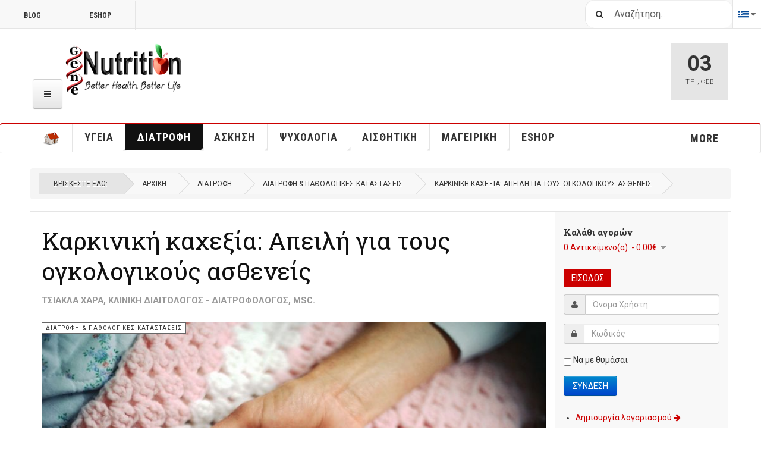

--- FILE ---
content_type: text/html; charset=utf-8
request_url: https://www.genenutrition.gr/el/nutrition/clinical-nutrition/1571-cancer-cachexia-threat-for-cancer-patients
body_size: 18965
content:

<!DOCTYPE html>
<html lang="el-gr" dir="ltr"
	  class='com_content view-article itemid-370 j31 mm-hover cat-red'>
<head>
<style>
a.modal {
    display: block;
    overflow: auto;
    position: relative;
    top: auto;
    right: auto;
    bottom: auto;
    left: auto;
    z-index: auto;
    outline: auto;
}
</style>
	<base href="https://www.genenutrition.gr/el/nutrition/clinical-nutrition/1571-cancer-cachexia-threat-for-cancer-patients" />
	<meta http-equiv="content-type" content="text/html; charset=utf-8" />
	<meta name="keywords" content="καρκινική καχεξία, όγκος, χημειοθεραπεία, ακτινοθεραπεία" />
	<meta name="author" content="Τσιάκλα Χαρά, Κλινική Διαιτολόγος - Διατροφολόγος, MSc." />
	<meta name="description" content="Ο όρος καρκινική καχεξία χρησιμοποιήθηκε για πρώτη φορά πριν από περίπου 30 χρόνια." />
	<meta name="generator" content="Joomla! - Open Source Content Management" />
	<title>Καρκινική καχεξία: Απειλή για τους ογκολογικούς ασθενείς - genenutrition.gr</title>
	<link href="/templates/ja_teline_v/favicon.ico" rel="shortcut icon" type="image/vnd.microsoft.icon" />
	<link href="https://www.genenutrition.gr/el/component/search/?Itemid=370&amp;catid=183&amp;id=1571&amp;format=opensearch" rel="search" title="Αναζήτηση genenutrition.gr" type="application/opensearchdescription+xml" />
	<link href="/t3-assets/css/css-fff58-79716.css" rel="stylesheet" type="text/css" media="all" />
	<link href="/t3-assets/css/css-e2f9e-79716.css" rel="stylesheet" type="text/css" media="all" />
	<link href="/t3-assets/css/css-50006-33450.css" rel="stylesheet" type="text/css" media="all" />
	<link href="/t3-assets/css/css-81a98-79716.css" rel="stylesheet" type="text/css" media="all" />
	<script type="application/json" class="joomla-script-options new">{"csrf.token":"df6fc98a920a6748d526ada4893af124","system.paths":{"root":"","base":""},"system.keepalive":{"interval":300000,"uri":"\/el\/component\/ajax\/?format=json"}}</script>
	<script src="/t3-assets/js/js-a91b0-79716.js" type="text/javascript"></script>
	<script src="/media/com_acymailing/js/acymailing_module.js?v=550" type="text/javascript" async="async"></script>
	<script src="/t3-assets/js/js-a17f7-33450.js" type="text/javascript"></script>
	<script type="text/javascript">

var disqus_shortname = 'jademo';
var disqus_config = function(){
	this.language = 'en';
};
window.addEvent('load', function(){
	(function () {
	  var s = document.createElement('script'); s.async = true;
	  s.src = '//jademo.disqus.com/count.js';
	  (document.getElementsByTagName('head')[0] || document.getElementsByTagName('body')[0]).appendChild(s);
	}());
});

		jQuery(function($) {
			SqueezeBox.initialize({});
			initSqueezeBox();
			$(document).on('subform-row-add', initSqueezeBox);

			function initSqueezeBox(event, container)
			{
				SqueezeBox.assign($(container || document).find('a.modal').get(), {
					parse: 'rel'
				});
			}
		});

		window.jModalClose = function () {
			SqueezeBox.close();
		};

		// Add extra modal close functionality for tinyMCE-based editors
		document.onreadystatechange = function () {
			if (document.readyState == 'interactive' && typeof tinyMCE != 'undefined' && tinyMCE)
			{
				if (typeof window.jModalClose_no_tinyMCE === 'undefined')
				{
					window.jModalClose_no_tinyMCE = typeof(jModalClose) == 'function'  ?  jModalClose  :  false;

					jModalClose = function () {
						if (window.jModalClose_no_tinyMCE) window.jModalClose_no_tinyMCE.apply(this, arguments);
						tinyMCE.activeEditor.windowManager.close();
					};
				}

				if (typeof window.SqueezeBoxClose_no_tinyMCE === 'undefined')
				{
					if (typeof(SqueezeBox) == 'undefined')  SqueezeBox = {};
					window.SqueezeBoxClose_no_tinyMCE = typeof(SqueezeBox.close) == 'function'  ?  SqueezeBox.close  :  false;

					SqueezeBox.close = function () {
						if (window.SqueezeBoxClose_no_tinyMCE)  window.SqueezeBoxClose_no_tinyMCE.apply(this, arguments);
						tinyMCE.activeEditor.windowManager.close();
					};
				}
			}
		};
		
	var ja_base_uri = "";
jQuery(function($){ initTooltips(); $("body").on("subform-row-add", initTooltips); function initTooltips (event, container) { container = container || document;$(container).find(".hasTooltip").tooltip({"html": true,"container": "body"});} });	if(typeof acymailing == 'undefined'){
					var acymailing = Array();
				}
				acymailing['NAMECAPTION'] = 'Ονοματεπώνυμο';
				acymailing['NAME_MISSING'] = 'Εισάγετε το ονοματεπώνυμό σας';
				acymailing['EMAILCAPTION'] = 'Ηλεκτρονική διεύθυνση';
				acymailing['VALID_EMAIL'] = 'Εισάγετε μια σωστή ηλεκτρονική διεύθυνση';
				acymailing['ACCEPT_TERMS'] = 'Δείτε τους Όρους και τους Περιορισμούς';
				acymailing['CAPTCHA_MISSING'] = 'Εισάγετε τον κωδικό ασφαλείας που φαίνεται στην εικόνα';
				acymailing['NO_LIST_SELECTED'] = 'Επιλέξτε τις λίστες που θέλετε να εγγραφείτε';
		
	</script>

	
<!-- META FOR IOS & HANDHELD -->
	<meta name="viewport" content="width=device-width, initial-scale=1.0, maximum-scale=1.0, user-scalable=no"/>
	<style type="text/stylesheet">
		@-webkit-viewport   { width: device-width; }
		@-moz-viewport      { width: device-width; }
		@-ms-viewport       { width: device-width; }
		@-o-viewport        { width: device-width; }
		@viewport           { width: device-width; }
	</style>
	<script type="text/javascript">
		//<![CDATA[
		if (navigator.userAgent.match(/IEMobile\/10\.0/)) {
			var msViewportStyle = document.createElement("style");
			msViewportStyle.appendChild(
				document.createTextNode("@-ms-viewport{width:auto!important}")
			);
			document.getElementsByTagName("head")[0].appendChild(msViewportStyle);
		}
		//]]>
	</script>
<meta name="HandheldFriendly" content="true"/>
<meta name="apple-mobile-web-app-capable" content="YES"/>
<!-- //META FOR IOS & HANDHELD -->



<!-- GOOGLE FONTS -->
<link href='https://fonts.googleapis.com/css?family=Roboto:400,400italic,300,300italic,700,700italic' rel='stylesheet' type='text/css'>
<link href='https://fonts.googleapis.com/css?family=Roboto+Slab:400,300,700' rel='stylesheet' type='text/css'>
<link href='https://fonts.googleapis.com/css?family=Roboto+Condensed:700,400' rel='stylesheet' type='text/css'>
<!--//GOOGLE FONTS -->


<!-- Le HTML5 shim and media query for IE8 support -->
<!--[if lt IE 9]>
<script src="//html5shim.googlecode.com/svn/trunk/html5.js"></script>
<script type="text/javascript" src="/plugins/system/t3/base-bs3/js/respond.min.js"></script>
<![endif]-->

<!-- You can add Google Analytics here or use T3 Injection feature -->





<meta name="google-site-verification" content="lmxASyVEH3MD-Xq3ugnlJmcOsM4ciHuxoKj_-VsmxV8" />


<script>
  (function(i,s,o,g,r,a,m){i['GoogleAnalyticsObject']=r;i[r]=i[r]||function(){
  (i[r].q=i[r].q||[]).push(arguments)},i[r].l=1*new Date();a=s.createElement(o),
  m=s.getElementsByTagName(o)[0];a.async=1;a.src=g;m.parentNode.insertBefore(a,m)
  })(window,document,'script','//www.google-analytics.com/analytics.js','ga');

  ga('create', 'UA-31014842-1', 'auto');
  ga('send', 'pageview');

</script>
<!-- Universal Google Analytics Plugin by PB Web Development -->
<!-- Go to www.addthis.com/dashboard to customize your tools -->
<!--[if (!IE 8)&(!IE 9)]> -->
<script type="text/javascript" src="//s7.addthis.com/js/300/addthis_widget.js#pubid=ra-548fde827970ba6d" async="async"></script>
<!-- <![endif]-->
<script src="https://ajax.googleapis.com/ajax/libs/jqueryui/1.10.3/jquery-ui.min.js" type="text/javascript"></script>
<script src="https://cdnjs.cloudflare.com/ajax/libs/jquery.colorbox/1.6.4/jquery.colorbox-min.js" type="text/javascript"></script>

<script async="async" src="//pagead2.googlesyndication.com/pagead/js/adsbygoogle.js"></script>

</head>

<body>

<div class="t3-wrapper"> <!-- Need this wrapper for off-canvas menu. Remove if you don't use of-canvas -->

  
	<!-- TOPBAR -->
	<div class="t3-topbar">

		<div class="top-left">
			<nav class="t3-topnav">
				<ul class="nav nav-pills nav-stacked menu">
<li class="item-242"><a href="/el/" class="">Blog </a></li><li class="item-405"><a href="https://www.genenutrition.gr/el/eshop" class="">eShop </a></li></ul>

			</nav>
		</div>

		<div class="top-right">
			<div class="module-search">
	<form action="/el/nutrition/clinical-nutrition" method="post" class="form-inline">
		<i class="fa fa-search"></i>
		<label for="mod-search-searchword" class="element-invisible">Αναζήτηση...</label> <input name="searchword" id="mod-search-searchword" maxlength="200"  class="form-control inputbox search-query" type="text" size="20" value="Αναζήτηση..."  onblur="if (this.value=='') this.value='Αναζήτηση...';" onfocus="if (this.value=='Αναζήτηση...') this.value='';" />		<input type="hidden" name="task" value="search" />
		<input type="hidden" name="option" value="com_search" />
		<input type="hidden" name="Itemid" value="370" />

	</form>

</div>

<div class="dropdown mod-languages">

	<a class="dropdown-toggle" data-toggle="dropdown" href="/">
					<img src="/media/mod_languages/images/el.gif" alt="Greek" title="Greek" />				<i class="fa fa-caret-down"></i>
	</a>
	<ul class="lang-inline dropdown-menu" role="menu" aria-labelledby="dLabel">
						<li class="">
			<a href="/en/">
							<img src="/media/mod_languages/images/en.gif" alt="English" title="English" />				<span>English</span>
						</a>
			</li>
								<li class="lang-active">
			<a href="/el/nutrition/clinical-nutrition/1571-cancer-cachexia-threat-for-cancer-patients">
							<img src="/media/mod_languages/images/el.gif" alt="Greek" title="Greek" />				<span>Greek</span>
						</a>
			</li>
				</ul>

</div>


		</div>

	</div>

		<!-- //TOP BAR -->

  
  
<!-- HEADER -->
<header id="t3-header" class="t3-header">
	<div class="container">
		<div class="row">

			<div class="col-md-5 header-left">

				<!-- OFF CANVAS TOGGLE -->
				
<button class="btn btn-default off-canvas-toggle" type="button" data-pos="left" data-nav="#t3-off-canvas" data-effect="off-canvas-effect-4">
  <i class="fa fa-bars"></i>
</button>

<div id="t3-off-canvas" class="t3-off-canvas">

  <div class="t3-off-canvas-header">
    <h2 class="t3-off-canvas-header-title">Sidebar</h2>
    <button type="button" class="close" data-dismiss="modal" aria-hidden="true">&times;</button>
  </div>

  <div class="t3-off-canvas-body">
    <div class="t3-module module " id="Mod217"><div class="module-inner"><div class="module-ct"><ul class="nav nav-pills nav-stacked menu">
<li class="item-298 default"><a href="/el/" class=""><img src="/images/house30.png" alt="ΑΡΧΙΚΗ" /></a></li><li class="item-299 deeper dropdown parent"><a href="/el/health" class=" dropdown-toggle" data-toggle="dropdown">Υγεία<em class="caret"></em></a><ul class="dropdown-menu"><li class="item-329"><a href="/el/health/hematology" class="">Αιματολογία</a></li><li class="item-330"><a href="/el/health/respiratory" class="">Αναπνευστικό</a></li><li class="item-331"><a href="/el/health/gynecology" class="">Γυναικολογία</a></li><li class="item-332"><a href="/el/health/fertility" class="">Γονιμότητα</a></li><li class="item-304"><a href="/el/health/genetics" class="">Γενετική</a></li><li class="item-338"><a href="/el/health/dermatology" class="">Δερματολογία</a></li><li class="item-333"><a href="/el/health/pregnancy-breastfeeding" class="">Εγκυμοσύνη - Θηλασμός</a></li><li class="item-347"><a href="/el/health/endocrinology" class="">Ενδοκρινολογία</a></li><li class="item-344"><a href="/el/health/medical-examinations" class="">Ιατρικές Εξετάσεις</a></li><li class="item-334"><a href="/el/health/cardiology" class="">Καρδιολογία</a></li><li class="item-348"><a href="/el/health/infectious-diseases" class="">Λοιμώδεις νόσοι</a></li><li class="item-340"><a href="/el/health/dentistry" class="">Οδοντιατρική</a></li><li class="item-337"><a href="/el/health/orthopedics-rheumatology" class="">Ορθοπεδική - Ρευματολογία</a></li><li class="item-342"><a href="/el/health/opthalmology" class="">Οφθαλμολογία</a></li><li class="item-346"><a href="/el/health/urology" class="">Ουρολογία</a></li><li class="item-335"><a href="/el/health/liver-digestive-system" class="">Πεπτικό - Ήπαρ</a></li><li class="item-336"><a href="/el/health/pathology" class="">Παθολογία</a></li><li class="item-339"><a href="/el/health/pediatrics" class="">Παιδιατρική</a></li><li class="item-349"><a href="/el/health/environment-health" class="">Περιβάλλον &amp; Υγεία</a></li><li class="item-341"><a href="/el/health/sexual-health" class="">Σεξουαλική Υγεία</a></li><li class="item-345"><a href="/el/health/pharmacy" class="">Φαρμακευτική</a></li><li class="item-343"><a href="/el/health/surgery" class="">Χειρουργική</a></li></ul></li><li class="item-300 active deeper dropdown parent"><a href="/el/nutrition" class=" dropdown-toggle" data-toggle="dropdown">Διατροφή<em class="caret"></em></a><ul class="dropdown-menu"><li class="item-364"><a href="/el/nutrition/superfoods" class="">Τρόφιμα &amp; SuperFoods</a></li><li class="item-365 dropdown-submenu parent"><a href="/el/nutrition/food-composition" class="">Σύσταση Τροφίμων</a><ul class="dropdown-menu"><li class="item-366"><a href="/el/nutrition/food-composition/macronutrients" class="">Μακροθρεπτικά συστατικά</a></li><li class="item-367"><a href="/el/nutrition/food-composition/micronutrients" class="">Μικροθρεπτικά συστατικά</a></li><li class="item-368"><a href="/el/nutrition/food-composition/bioactive" class="">Βιοενεργά συστατικά</a></li></ul></li><li class="item-369"><a href="/el/nutrition/nutrition-life-stages" class="">Διατροφή &amp; Στάδια Ζωής</a></li><li class="item-370 current active"><a href="/el/nutrition/clinical-nutrition" class="">Διατροφή &amp; Παθολογικές Καταστάσεις</a></li><li class="item-371"><a href="/el/nutrition/food-terminology" class="">Ορολογία διατροφής</a></li><li class="item-372"><a href="/el/nutrition/diet-tips" class="">Tips διατροφής </a></li><li class="item-373"><a href="/el/nutrition/weight-loss" class="">Απώλεια βάρους</a></li><li class="item-374"><a href="/el/nutrition/diet-lifestyle" class="">Διατροφή &amp; Τρόπος Ζωής</a></li><li class="item-375"><a href="/el/nutrition/nutrition-seasonal-celebrations" class="">Διατροφή &amp; Εποχιακές Γιορτές</a></li><li class="item-376"><a href="/el/nutrition/celebrity-diets" class="">Διάσημες Δίαιτες</a></li><li class="item-377"><a href="/el/nutrition/food-safety" class="">Ασφάλεια &amp; Τεχνολογία Τροφίμων</a></li></ul></li><li class="item-301 deeper dropdown parent"><a href="/el/exercise" class=" dropdown-toggle" data-toggle="dropdown">Άσκηση<em class="caret"></em></a><ul class="dropdown-menu"><li class="item-305"><a href="/el/exercise/sports-nutrition" class="">Αθλητική Διατροφή</a></li><li class="item-306"><a href="/el/exercise/food-supplements" class="">Συμπληρώματα διατροφής</a></li><li class="item-307"><a href="/el/exercise/exercise-health" class="">Άσκηση &amp; Υγεία</a></li><li class="item-308"><a href="/el/exercise/bodybuilding" class="">Bodybuilding</a></li><li class="item-309"><a href="/el/exercise/childrens-teens-physical-activity" class="">Παιδί &amp; Άσκηση</a></li><li class="item-311"><a href="/el/exercise/tropos-zois" class="">Τρόπος Ζωής</a></li><li class="item-312"><a href="/el/exercise/sports-psychology" class="">Αθλητική Ψυχολογία</a></li><li class="item-313"><a href="/el/exercise/women-exercise" class="">Γυναίκα &amp; Άσκηση</a></li></ul></li><li class="item-302 deeper dropdown parent"><a href="/el/psychology" class=" dropdown-toggle" data-toggle="dropdown">Ψυχολογία<em class="caret"></em></a><ul class="dropdown-menu"><li class="item-350"><a href="/el/psychology/stress-fear" class="">Αγχώδεις Διαταραχές- Φοβίες</a></li><li class="item-351"><a href="/el/psychology/self-esteem-awareness" class="">Αυτοεκτίμηση &amp; Αυτογνωσία</a></li><li class="item-352"><a href="/el/psychology/eatingdisorders" class="">Διατροφικές Διαταραχές</a></li><li class="item-353"><a href="/el/psychology/career" class="">Εργασία &amp; Καριέρα</a></li><li class="item-354"><a href="/el/psychology/addictions" class="">Eξαρτήσεις</a></li><li class="item-355"><a href="/el/psychology/crisis" class="">Καταστάσεις Κρίσης</a></li><li class="item-356"><a href="/el/psychology/depression" class="">Κατάθλιψη</a></li><li class="item-357"><a href="/el/psychology/neuropsychology" class="">Νευροψυχολογία</a></li><li class="item-358"><a href="/el/psychology/family" class="">Οικογένεια, Παιδί &amp; Έφηβος</a></li><li class="item-359"><a href="/el/psychology/relations" class="">Σεξ &amp; Σχέσεις</a></li><li class="item-360"><a href="/el/psychology/traumatic-events" class="">Τραυματικά Συμβάντα</a></li><li class="item-361"><a href="/el/psychology/healthpsychology" class="">Ψυχολογία Υγείας</a></li><li class="item-362"><a href="/el/psychology/psychotherapy" class="">Ψυχοθεραπεία</a></li><li class="item-363"><a href="/el/psychology/art-psychology" class="">Ψυχολογία και Τέχνη</a></li></ul></li><li class="item-303 deeper dropdown parent"><a href="/el/beauty" class=" dropdown-toggle" data-toggle="dropdown">Αισθητική<em class="caret"></em></a><ul class="dropdown-menu"><li class="item-314"><a href="/el/beauty/beauty-diet-and-nutritions" class="">Αισθητική διατροφή</a></li><li class="item-315"><a href="/el/beauty/plastic-and-cosmetic-surgery" class="">Πλαστική Χειρουργική &amp; Αισθητικές Επεμβάσεις</a></li><li class="item-316"><a href="/el/beauty/beauty-tips" class="">Συμβουλές ομορφιάς</a></li><li class="item-317 dropdown-submenu parent"><a href="/el/beauty/natural-beauty-recipes" class="">Φυσικές συνταγές ομορφιάς</a><ul class="dropdown-menu"><li class="item-318"><a href="/el/beauty/natural-beauty-recipes/natural-beauty-recipes-face" class="">Πρόσωπο</a></li><li class="item-319"><a href="/el/beauty/natural-beauty-recipes/natural-beauty-recipes-body" class="">Σώμα</a></li><li class="item-320"><a href="/el/beauty/natural-beauty-recipes/natural-beauty-recipes-hair" class="">Μαλλιά</a></li></ul></li></ul></li><li class="item-450 deeper dropdown parent"><a href="/el/recipes-cooking" class=" dropdown-toggle" data-toggle="dropdown">Μαγειρική<em class="caret"></em></a><ul class="dropdown-menu"><li class="item-451"><a href="/el/recipes-cooking/cooking-recipes" class="">Συνταγές Μαγειρικής </a></li><li class="item-452"><a href="/el/recipes-cooking/pastry-and-sweet" class="">Ζαχαροπλαστική</a></li><li class="item-453"><a href="/el/recipes-cooking/pota-rofimata" class="">Ποτά &amp; Ροφήματα</a></li></ul></li><li class="item-378 divider deeper dropdown parent"><span class="separator ">More</span>
<ul class="dropdown-menu"><li class="item-379"><a href="/el/more/aboutgenenutrition" class="">About GeneNutrtion</a></li><li class="item-439"><a href="/el/more/contact-genenutrition" class="">Επικοινωνία</a></li><li class="item-440"><a href="/el/more/privacy-policy" class="">Πολιτική Απορρήτου</a></li><li class="item-438"><a href="/el/more/sitemap" class="">Sitemap</a></li></ul></li><li class="item-486"><a href="https://www.genenutrition.gr/el/eshop" class="">Eshop </a></li></ul>
</div></div></div>
  </div>

</div>

				<!-- // OFF CANVAS TOGGLE -->

				<!-- LOGO -->
				<div class="logo">
					<div class="logo-image logo-control">
						<a href="/" title="GeneNutrition">
															<img class="logo-img" src="/images/stories/joomlart/GeneNutrition.png" alt="GeneNutrition" />
																						<img class="logo-img-sm" src="/images/stories/joomlart/GeneNutritionLogo.png" alt="GeneNutrition" />
														<span>GeneNutrition</span>
						</a>
						<small class="site-slogan">GeneNutrition - Better Health, Better Life</small>
					</div>
				</div>
				<!-- //LOGO -->

			</div>

			<!-- HEADER RIGHT -->
			<div class="col-md-7 header-right">
				<div class="header-right-inner">

					<div class="col trending ">
						
					</div>

					<div class="col calendar">
						<div class="col-inner">
							<span class="number date">03</span>
							<div class="text">
								<span class="day">Τρι</span>, <span class="month">Φεβ</span>
							</div>
						</div>
					</div>

					
				</div>
			</div>
			<!-- // HEADER RIGHT -->

		</div>
	</div>
</header>
<!-- // HEADER -->


  
<!-- MAIN NAVIGATION -->
<nav id="t3-mainnav" class="wrap navbar navbar-default t3-mainnav">
	<div class="container">

		<!-- Brand and toggle get grouped for better mobile display -->
		<div class="navbar-header">
					</div>

		
		<div class="t3-navbar navbar-collapse collapse">
			<div  class="t3-megamenu"  data-responsive="true">
<ul itemscope itemtype="http://www.schema.org/SiteNavigationElement" class="nav navbar-nav level0">
<li itemprop='name'  data-id="298" data-level="1">
<a itemprop='url' class=""  href="/el/"   data-target="#"><img class="" src="/images/house30.png" alt="ΑΡΧΙΚΗ" /> </a>

</li>
<li itemprop='name' class="dropdown mega" data-id="299" data-level="1">
<a itemprop='url' class=" dropdown-toggle"  href="/el/health"   data-target="#" data-toggle="dropdown">Υγεία <em class="caret"></em></a>

<div class="nav-child dropdown-menu mega-dropdown-menu"  ><div class="mega-dropdown-inner">
<div class="row">
<div class="col-xs-12 mega-col-nav" data-width="12"><div class="mega-inner">
<ul itemscope itemtype="http://www.schema.org/SiteNavigationElement" class="mega-nav level1">
<li itemprop='name'  data-id="329" data-level="2">
<a itemprop='url' class=""  href="/el/health/hematology"   data-target="#">Αιματολογία </a>

</li>
<li itemprop='name'  data-id="330" data-level="2">
<a itemprop='url' class=""  href="/el/health/respiratory"   data-target="#">Αναπνευστικό </a>

</li>
<li itemprop='name'  data-id="331" data-level="2">
<a itemprop='url' class=""  href="/el/health/gynecology"   data-target="#">Γυναικολογία </a>

</li>
<li itemprop='name'  data-id="332" data-level="2">
<a itemprop='url' class=""  href="/el/health/fertility"   data-target="#">Γονιμότητα </a>

</li>
<li itemprop='name'  data-id="304" data-level="2">
<a itemprop='url' class=""  href="/el/health/genetics"   data-target="#">Γενετική </a>

</li>
<li itemprop='name'  data-id="338" data-level="2">
<a itemprop='url' class=""  href="/el/health/dermatology"   data-target="#">Δερματολογία </a>

</li>
<li itemprop='name'  data-id="333" data-level="2">
<a itemprop='url' class=""  href="/el/health/pregnancy-breastfeeding"   data-target="#">Εγκυμοσύνη - Θηλασμός </a>

</li>
<li itemprop='name'  data-id="347" data-level="2">
<a itemprop='url' class=""  href="/el/health/endocrinology"   data-target="#">Ενδοκρινολογία </a>

</li>
<li itemprop='name'  data-id="344" data-level="2">
<a itemprop='url' class=""  href="/el/health/medical-examinations"   data-target="#">Ιατρικές Εξετάσεις </a>

</li>
<li itemprop='name'  data-id="334" data-level="2">
<a itemprop='url' class=""  href="/el/health/cardiology"   data-target="#">Καρδιολογία </a>

</li>
<li itemprop='name'  data-id="348" data-level="2">
<a itemprop='url' class=""  href="/el/health/infectious-diseases"   data-target="#">Λοιμώδεις νόσοι </a>

</li>
<li itemprop='name'  data-id="340" data-level="2">
<a itemprop='url' class=""  href="/el/health/dentistry"   data-target="#">Οδοντιατρική </a>

</li>
<li itemprop='name'  data-id="337" data-level="2">
<a itemprop='url' class=""  href="/el/health/orthopedics-rheumatology"   data-target="#">Ορθοπεδική - Ρευματολογία </a>

</li>
<li itemprop='name'  data-id="342" data-level="2">
<a itemprop='url' class=""  href="/el/health/opthalmology"   data-target="#">Οφθαλμολογία </a>

</li>
<li itemprop='name'  data-id="346" data-level="2">
<a itemprop='url' class=""  href="/el/health/urology"   data-target="#">Ουρολογία </a>

</li>
<li itemprop='name'  data-id="335" data-level="2">
<a itemprop='url' class=""  href="/el/health/liver-digestive-system"   data-target="#">Πεπτικό - Ήπαρ </a>

</li>
<li itemprop='name'  data-id="336" data-level="2">
<a itemprop='url' class=""  href="/el/health/pathology"   data-target="#">Παθολογία </a>

</li>
<li itemprop='name'  data-id="339" data-level="2">
<a itemprop='url' class=""  href="/el/health/pediatrics"   data-target="#">Παιδιατρική </a>

</li>
<li itemprop='name'  data-id="349" data-level="2">
<a itemprop='url' class=""  href="/el/health/environment-health"   data-target="#">Περιβάλλον &amp; Υγεία </a>

</li>
<li itemprop='name'  data-id="341" data-level="2">
<a itemprop='url' class=""  href="/el/health/sexual-health"   data-target="#">Σεξουαλική Υγεία </a>

</li>
<li itemprop='name'  data-id="345" data-level="2">
<a itemprop='url' class=""  href="/el/health/pharmacy"   data-target="#">Φαρμακευτική </a>

</li>
<li itemprop='name'  data-id="343" data-level="2">
<a itemprop='url' class=""  href="/el/health/surgery"   data-target="#">Χειρουργική </a>

</li>
</ul>
</div></div>
</div>
</div></div>
</li>
<li itemprop='name' class="active dropdown mega" data-id="300" data-level="1">
<a itemprop='url' class=" dropdown-toggle"  href="/el/nutrition"   data-target="#" data-toggle="dropdown">Διατροφή <em class="caret"></em></a>

<div class="nav-child dropdown-menu mega-dropdown-menu"  ><div class="mega-dropdown-inner">
<div class="row">
<div class="col-xs-12 mega-col-nav" data-width="12"><div class="mega-inner">
<ul itemscope itemtype="http://www.schema.org/SiteNavigationElement" class="mega-nav level1">
<li itemprop='name'  data-id="364" data-level="2">
<a itemprop='url' class=""  href="/el/nutrition/superfoods"   data-target="#">Τρόφιμα &amp; SuperFoods </a>

</li>
<li itemprop='name' class="dropdown-submenu mega" data-id="365" data-level="2">
<a itemprop='url' class=""  href="/el/nutrition/food-composition"   data-target="#">Σύσταση Τροφίμων </a>

<div class="nav-child dropdown-menu mega-dropdown-menu"  ><div class="mega-dropdown-inner">
<div class="row">
<div class="col-xs-12 mega-col-nav" data-width="12"><div class="mega-inner">
<ul itemscope itemtype="http://www.schema.org/SiteNavigationElement" class="mega-nav level2">
<li itemprop='name'  data-id="366" data-level="3">
<a itemprop='url' class=""  href="/el/nutrition/food-composition/macronutrients"   data-target="#">Μακροθρεπτικά συστατικά </a>

</li>
<li itemprop='name'  data-id="367" data-level="3">
<a itemprop='url' class=""  href="/el/nutrition/food-composition/micronutrients"   data-target="#">Μικροθρεπτικά συστατικά </a>

</li>
<li itemprop='name'  data-id="368" data-level="3">
<a itemprop='url' class=""  href="/el/nutrition/food-composition/bioactive"   data-target="#">Βιοενεργά συστατικά </a>

</li>
</ul>
</div></div>
</div>
</div></div>
</li>
<li itemprop='name'  data-id="369" data-level="2">
<a itemprop='url' class=""  href="/el/nutrition/nutrition-life-stages"   data-target="#">Διατροφή &amp; Στάδια Ζωής </a>

</li>
<li itemprop='name' class="current active" data-id="370" data-level="2">
<a itemprop='url' class=""  href="/el/nutrition/clinical-nutrition"   data-target="#">Διατροφή &amp; Παθολογικές Καταστάσεις </a>

</li>
<li itemprop='name'  data-id="371" data-level="2">
<a itemprop='url' class=""  href="/el/nutrition/food-terminology"   data-target="#">Ορολογία διατροφής </a>

</li>
<li itemprop='name'  data-id="372" data-level="2">
<a itemprop='url' class=""  href="/el/nutrition/diet-tips"   data-target="#">Tips διατροφής  </a>

</li>
<li itemprop='name'  data-id="373" data-level="2">
<a itemprop='url' class=""  href="/el/nutrition/weight-loss"   data-target="#">Απώλεια βάρους </a>

</li>
<li itemprop='name'  data-id="374" data-level="2">
<a itemprop='url' class=""  href="/el/nutrition/diet-lifestyle"   data-target="#">Διατροφή &amp; Τρόπος Ζωής </a>

</li>
<li itemprop='name'  data-id="375" data-level="2">
<a itemprop='url' class=""  href="/el/nutrition/nutrition-seasonal-celebrations"   data-target="#">Διατροφή &amp; Εποχιακές Γιορτές </a>

</li>
<li itemprop='name'  data-id="376" data-level="2">
<a itemprop='url' class=""  href="/el/nutrition/celebrity-diets"   data-target="#">Διάσημες Δίαιτες </a>

</li>
<li itemprop='name'  data-id="377" data-level="2">
<a itemprop='url' class=""  href="/el/nutrition/food-safety"   data-target="#">Ασφάλεια &amp; Τεχνολογία Τροφίμων </a>

</li>
</ul>
</div></div>
</div>
</div></div>
</li>
<li itemprop='name' class="dropdown mega" data-id="301" data-level="1">
<a itemprop='url' class=" dropdown-toggle"  href="/el/exercise"   data-target="#" data-toggle="dropdown">Άσκηση <em class="caret"></em></a>

<div class="nav-child dropdown-menu mega-dropdown-menu"  ><div class="mega-dropdown-inner">
<div class="row">
<div class="col-xs-12 mega-col-nav" data-width="12"><div class="mega-inner">
<ul itemscope itemtype="http://www.schema.org/SiteNavigationElement" class="mega-nav level1">
<li itemprop='name'  data-id="305" data-level="2">
<a itemprop='url' class=""  href="/el/exercise/sports-nutrition"   data-target="#">Αθλητική Διατροφή </a>

</li>
<li itemprop='name'  data-id="306" data-level="2">
<a itemprop='url' class=""  href="/el/exercise/food-supplements"   data-target="#">Συμπληρώματα διατροφής </a>

</li>
<li itemprop='name'  data-id="307" data-level="2">
<a itemprop='url' class=""  href="/el/exercise/exercise-health"   data-target="#">Άσκηση &amp; Υγεία </a>

</li>
<li itemprop='name'  data-id="308" data-level="2">
<a itemprop='url' class=""  href="/el/exercise/bodybuilding"   data-target="#">Bodybuilding </a>

</li>
<li itemprop='name'  data-id="309" data-level="2">
<a itemprop='url' class=""  href="/el/exercise/childrens-teens-physical-activity"   data-target="#">Παιδί &amp; Άσκηση </a>

</li>
<li itemprop='name'  data-id="311" data-level="2">
<a itemprop='url' class=""  href="/el/exercise/tropos-zois"   data-target="#">Τρόπος Ζωής </a>

</li>
<li itemprop='name'  data-id="312" data-level="2">
<a itemprop='url' class=""  href="/el/exercise/sports-psychology"   data-target="#">Αθλητική Ψυχολογία </a>

</li>
<li itemprop='name'  data-id="313" data-level="2">
<a itemprop='url' class=""  href="/el/exercise/women-exercise"   data-target="#">Γυναίκα &amp; Άσκηση </a>

</li>
</ul>
</div></div>
</div>
</div></div>
</li>
<li itemprop='name' class="dropdown mega" data-id="302" data-level="1">
<a itemprop='url' class=" dropdown-toggle"  href="/el/psychology"   data-target="#" data-toggle="dropdown">Ψυχολογία <em class="caret"></em></a>

<div class="nav-child dropdown-menu mega-dropdown-menu"  ><div class="mega-dropdown-inner">
<div class="row">
<div class="col-xs-12 mega-col-nav" data-width="12"><div class="mega-inner">
<ul itemscope itemtype="http://www.schema.org/SiteNavigationElement" class="mega-nav level1">
<li itemprop='name'  data-id="350" data-level="2">
<a itemprop='url' class=""  href="/el/psychology/stress-fear"   data-target="#">Αγχώδεις Διαταραχές- Φοβίες </a>

</li>
<li itemprop='name'  data-id="351" data-level="2">
<a itemprop='url' class=""  href="/el/psychology/self-esteem-awareness"   data-target="#">Αυτοεκτίμηση &amp; Αυτογνωσία </a>

</li>
<li itemprop='name'  data-id="352" data-level="2">
<a itemprop='url' class=""  href="/el/psychology/eatingdisorders"   data-target="#">Διατροφικές Διαταραχές </a>

</li>
<li itemprop='name'  data-id="353" data-level="2">
<a itemprop='url' class=""  href="/el/psychology/career"   data-target="#">Εργασία &amp; Καριέρα </a>

</li>
<li itemprop='name'  data-id="354" data-level="2">
<a itemprop='url' class=""  href="/el/psychology/addictions"   data-target="#">Eξαρτήσεις </a>

</li>
<li itemprop='name'  data-id="355" data-level="2">
<a itemprop='url' class=""  href="/el/psychology/crisis"   data-target="#">Καταστάσεις Κρίσης </a>

</li>
<li itemprop='name'  data-id="356" data-level="2">
<a itemprop='url' class=""  href="/el/psychology/depression"   data-target="#">Κατάθλιψη </a>

</li>
<li itemprop='name'  data-id="357" data-level="2">
<a itemprop='url' class=""  href="/el/psychology/neuropsychology"   data-target="#">Νευροψυχολογία </a>

</li>
<li itemprop='name'  data-id="358" data-level="2">
<a itemprop='url' class=""  href="/el/psychology/family"   data-target="#">Οικογένεια, Παιδί &amp; Έφηβος </a>

</li>
<li itemprop='name'  data-id="359" data-level="2">
<a itemprop='url' class=""  href="/el/psychology/relations"   data-target="#">Σεξ &amp; Σχέσεις </a>

</li>
<li itemprop='name'  data-id="360" data-level="2">
<a itemprop='url' class=""  href="/el/psychology/traumatic-events"   data-target="#">Τραυματικά Συμβάντα </a>

</li>
<li itemprop='name'  data-id="361" data-level="2">
<a itemprop='url' class=""  href="/el/psychology/healthpsychology"   data-target="#">Ψυχολογία Υγείας </a>

</li>
<li itemprop='name'  data-id="362" data-level="2">
<a itemprop='url' class=""  href="/el/psychology/psychotherapy"   data-target="#">Ψυχοθεραπεία </a>

</li>
<li itemprop='name'  data-id="363" data-level="2">
<a itemprop='url' class=""  href="/el/psychology/art-psychology"   data-target="#">Ψυχολογία και Τέχνη </a>

</li>
</ul>
</div></div>
</div>
</div></div>
</li>
<li itemprop='name' class="dropdown mega" data-id="303" data-level="1">
<a itemprop='url' class=" dropdown-toggle"  href="/el/beauty"   data-target="#" data-toggle="dropdown">Αισθητική <em class="caret"></em></a>

<div class="nav-child dropdown-menu mega-dropdown-menu"  ><div class="mega-dropdown-inner">
<div class="row">
<div class="col-xs-12 mega-col-nav" data-width="12"><div class="mega-inner">
<ul itemscope itemtype="http://www.schema.org/SiteNavigationElement" class="mega-nav level1">
<li itemprop='name'  data-id="314" data-level="2">
<a itemprop='url' class=""  href="/el/beauty/beauty-diet-and-nutritions"   data-target="#">Αισθητική διατροφή </a>

</li>
<li itemprop='name'  data-id="315" data-level="2">
<a itemprop='url' class=""  href="/el/beauty/plastic-and-cosmetic-surgery"   data-target="#">Πλαστική Χειρουργική &amp; Αισθητικές Επεμβάσεις </a>

</li>
<li itemprop='name'  data-id="316" data-level="2">
<a itemprop='url' class=""  href="/el/beauty/beauty-tips"   data-target="#">Συμβουλές ομορφιάς </a>

</li>
<li itemprop='name' class="dropdown-submenu mega" data-id="317" data-level="2">
<a itemprop='url' class=""  href="/el/beauty/natural-beauty-recipes"   data-target="#">Φυσικές συνταγές ομορφιάς </a>

<div class="nav-child dropdown-menu mega-dropdown-menu"  ><div class="mega-dropdown-inner">
<div class="row">
<div class="col-xs-12 mega-col-nav" data-width="12"><div class="mega-inner">
<ul itemscope itemtype="http://www.schema.org/SiteNavigationElement" class="mega-nav level2">
<li itemprop='name'  data-id="318" data-level="3">
<a itemprop='url' class=""  href="/el/beauty/natural-beauty-recipes/natural-beauty-recipes-face"   data-target="#">Πρόσωπο </a>

</li>
<li itemprop='name'  data-id="319" data-level="3">
<a itemprop='url' class=""  href="/el/beauty/natural-beauty-recipes/natural-beauty-recipes-body"   data-target="#">Σώμα </a>

</li>
<li itemprop='name'  data-id="320" data-level="3">
<a itemprop='url' class=""  href="/el/beauty/natural-beauty-recipes/natural-beauty-recipes-hair"   data-target="#">Μαλλιά </a>

</li>
</ul>
</div></div>
</div>
</div></div>
</li>
</ul>
</div></div>
</div>
</div></div>
</li>
<li itemprop='name' class="dropdown mega" data-id="450" data-level="1">
<a itemprop='url' class=" dropdown-toggle"  href="/el/recipes-cooking"   data-target="#" data-toggle="dropdown">Μαγειρική <em class="caret"></em></a>

<div class="nav-child dropdown-menu mega-dropdown-menu"  ><div class="mega-dropdown-inner">
<div class="row">
<div class="col-xs-12 mega-col-nav" data-width="12"><div class="mega-inner">
<ul itemscope itemtype="http://www.schema.org/SiteNavigationElement" class="mega-nav level1">
<li itemprop='name'  data-id="451" data-level="2">
<a itemprop='url' class=""  href="/el/recipes-cooking/cooking-recipes"   data-target="#">Συνταγές Μαγειρικής  </a>

</li>
<li itemprop='name'  data-id="452" data-level="2">
<a itemprop='url' class=""  href="/el/recipes-cooking/pastry-and-sweet"   data-target="#">Ζαχαροπλαστική </a>

</li>
<li itemprop='name'  data-id="453" data-level="2">
<a itemprop='url' class=""  href="/el/recipes-cooking/pota-rofimata"   data-target="#">Ποτά &amp; Ροφήματα </a>

</li>
</ul>
</div></div>
</div>
</div></div>
</li>
<li itemprop='name' class="dropdown mega item-more" data-id="378" data-level="1" data-class="item-more" data-xicon="ja ja-th">
<span class=" dropdown-toggle separator"   data-target="#" data-toggle="dropdown"><span class="ja ja-th"></span> More<em class="caret"></em></span>

<div class="nav-child dropdown-menu mega-dropdown-menu"  ><div class="mega-dropdown-inner">
<div class="row">
<div class="col-xs-12 mega-col-nav" data-width="12"><div class="mega-inner">
<ul itemscope itemtype="http://www.schema.org/SiteNavigationElement" class="mega-nav level1">
<li itemprop='name'  data-id="379" data-level="2">
<a itemprop='url' class=""  href="/el/more/aboutgenenutrition"   data-target="#">About GeneNutrtion </a>

</li>
<li itemprop='name'  data-id="439" data-level="2">
<a itemprop='url' class=""  href="/el/more/contact-genenutrition"   data-target="#">Επικοινωνία </a>

</li>
<li itemprop='name'  data-id="440" data-level="2">
<a itemprop='url' class=""  href="/el/more/privacy-policy"   data-target="#">Πολιτική Απορρήτου </a>

</li>
<li itemprop='name'  data-id="438" data-level="2">
<a itemprop='url' class=""  href="/el/more/sitemap"   data-target="#">Sitemap </a>

</li>
</ul>
</div></div>
</div>
</div></div>
</li>
<li itemprop='name'  data-id="486" data-level="1">
<a itemprop='url' class=""  href="https://www.genenutrition.gr/el/eshop"   data-target="#">Eshop</a>

</li>
</ul>
</div>

		</div>

	</div>
</nav>

<script>
	(function ($){
		var maps = [{"id":"298","class":"cat-red"}];
		$(maps).each (function (){
			$('li[data-id="' + this['id'] + '"]').addClass (this['class']);
		});
	})(jQuery);
</script>
<!-- //MAIN NAVIGATION -->


  


  
	<!-- NAV HELPER -->
	<nav class="wrap t3-navhelper ">
    <div class="container">
		  
<ol class="breadcrumb ">
	<li class="active">Βρίσκεστε εδώ: &#160;</li><li><a href="/el/" class="pathway">Αρχική</a><span class="divider"><img src="/templates/ja_teline_v/images/system/arrow.png" alt="" /></span></li><li><a href="/el/nutrition" class="pathway">Διατροφή</a><span class="divider"><img src="/templates/ja_teline_v/images/system/arrow.png" alt="" /></span></li><li><a href="/el/nutrition/clinical-nutrition" class="pathway">Διατροφή &amp; Παθολογικές Καταστάσεις</a><span class="divider"><img src="/templates/ja_teline_v/images/system/arrow.png" alt="" /></span></li><li><span>Καρκινική καχεξία: Απειλή για τους ογκολογικούς ασθενείς</span></li></ol>

    </div>
	</nav>
	<!-- //NAV HELPER -->


  
<div class="main">

	
  <div id="t3-mainbody" class="container t3-mainbody">
  
		<div class="row">

			<!-- MAIN CONTENT -->
			<div id="t3-content" class="t3-content col-md-9">
								

	
	<div class="item-row row-main">
		<div class="article-main">
			<article class="article" itemscope itemtype="http://schema.org/Article">
	<meta itemprop="inLanguage" content="el-GR" />
	<meta itemprop="url" content="/el/nutrition/clinical-nutrition/1571-cancer-cachexia-threat-for-cancer-patients" />
			
<header class="article-header clearfix">
	<h1 class="article-title" itemprop="headline">
					<a href="/el/nutrition/clinical-nutrition/1571-cancer-cachexia-threat-for-cancer-patients" itemprop="url" title="Καρκινική καχεξία: Απειλή για τους ογκολογικούς ασθενείς">
				Καρκινική καχεξία: Απειλή για τους ογκολογικούς ασθενείς</a>
			</h1>

			</header>
				<aside class="article-aside article-aside-full">
							<dl class="article-info muted">

		
			<dt class="article-info-term">
													Πληροφοριακά Στοιχεία							</dt>
      <dd class="hidden"></dd>
							
<dd class="createdby hasTooltip" itemprop="author" title="Γράφτηκε από τον/την ">

			<span itemprop="name">Τσιάκλα Χαρά, Κλινική Διαιτολόγος - Διατροφολόγος, MSc.</span>	</dd>
			
			
			
			
					
					
			
						</dl>
			
					</aside>
	
	<section class="article-intro-media">
		<div class="pull-left item-image" itemprop="image">

      <a href="/el/nutrition/clinical-nutrition/1571-cancer-cachexia-threat-for-cancer-patients" itemprop="url">
  	   <img  src="/images/DIATROFI/kaxexia.jpg" alt="Καρκινική καχεξία: Απειλή για τους ογκολογικούς ασθενείς" itemprop="thumbnailUrl"/>
      </a>
  </div>
		
								<span class="category-name cat-red" title="Κατηγορία: ">
				<a href="/el/nutrition/clinical-nutrition" ><span itemprop="genre">Διατροφή &amp; Παθολογικές Καταστάσεις</span></a>			</span>			</section>

	<section class="row article-navigation top">
		<ul class="pager pagenav">

  	<li class="previous">
  	<a href="/el/nutrition/clinical-nutrition/1586-diabetes-mellitus-1-cho-counting" rel="prev">
      <i class="fa fa-caret-left"></i>
      <span>Previous Article</span>
      <strong>Αρκεί η μέτρηση των υδατανθράκων στον διαβήτη 1;</strong>
    </a>
	</li>
  
  	<li class="next">
  	<a href="/el/nutrition/clinical-nutrition/1568-nutrition-and-strengthening-the-immune" rel="next">
      <i class="fa fa-caret-right"></i>
      <span>Next Article</span>
      <strong>Διατροφή και ενίσχυση του ανοσοποιητικού</strong>
    </a>
	</li>
    
</ul>
	</section>

	<section class="article-full has-article-tools">

		    <div class="article-tools">

			    	<div class="default-tools">
    		<h6>Tools</h6>
        	<div class="view-tools">
				<ul>
							<li class="print-icon"> <a href="/el/nutrition/clinical-nutrition/1571-cancer-cachexia-threat-for-cancer-patients?tmpl=component&amp;print=1&amp;layout=default&amp;page=" title="Εκτύπωση" onclick="window.open(this.href,'win2','status=no,toolbar=no,scrollbars=yes,titlebar=no,menubar=no,resizable=yes,width=640,height=480,directories=no,location=no'); return false;" rel="nofollow"><span class="fa fa-print"></span>&#160;Εκτύπωση&#160;</a> </li>
										<li class="email-icon"> <a href="/el/component/mailto/?tmpl=component&amp;template=ja_teline_v&amp;link=6faa9b267a1cc574afb5bf5f605ecf38a02f66b1" title="Ηλεκτρονικό ταχυδρομείο" onclick="window.open(this.href,'win2','width=400,height=350,menubar=yes,resizable=yes'); return false;"><span class="fa fa-envelope"></span> Ηλεκτρονικό ταχυδρομείο</a> </li>
					</ul>
	</div>
      </div>
			
						
<div class="typo-tools">
	<h6>Typography</h6>
	<ul>
		<li data-fss="Smaller,Small,Medium,Big,Bigger">
			<a class="btn" href="#" title="Smaller Font" data-value="-1" data-target=".article" data-action="nextPrev" data-key="fs"><i class="fa fa-minus"></i></a>
			<strong>Font Size</strong>
			<a class="btn" href="#" title="Bigger Font" data-value="+1" data-target=".article" data-action="nextPrev" data-key="fs" data-default="Medium"><i class="fa fa-plus"></i></a>
		</li>
		<li data-fonts="Default,Helvetica,Segoe,Georgia,Times" data-loop="true">
			<a class="btn" href="#" title="Previous Font Style" data-value="-1" data-target=".article" data-action="nextPrev" data-key="font"><i class="fa fa-chevron-left"></i></a>
			<strong>Default</strong>
			<a class="btn" href="#" title="Next Font Style" data-value="+1" data-target=".article" data-action="nextPrev" data-key="font" data-default="Default"><i class="fa fa-chevron-right"></i></a>
		</li>
		<li class="toggle-reading">
			<a class="toggle" href="#" title="Reading Mode" data-action="onOff" data-value="reading-mode" data-default="off" data-target="html" data-key="reading-mode" data-cookie="no"> <i class="fa fa-newspaper-o visible-xs"></i><span class="hidden-xs">Reading Mode<span></a>
		</li>
	</ul>
</div>
			
						
<div class="sharing-tools">
  <h6>Share This</h6>
  <!-- Go to www.addthis.com/dashboard to customize your tools -->
  <div class="addthis_sharing_toolbox"></div>
</div>			    </div>
		
		<div class="article-content-main">

				
					<blockquote class="article-intro" itemprop="description">
				<p class="MsoNormal"><b><i>Ο όρος καρκινική καχεξία χρησιμοποιήθηκε για πρώτη φορά πριν από περίπου 30 χρόνια.</i></b></p>
			</blockquote>
		
			<section class="article-content" itemprop="articleBody">
								



<div style="text-align:center;">

<!-- Ανταποκρινόμενη -->
<ins class="adsbygoogle"
	style="display:block;"
	data-ad-client="ca-pub-6627746813119640"
	data-ad-slot="2883285203"
	data-ad-format="auto"
	data-ad-type="text_image"
	data-color-border="FFFFFF"
	data-color-bg="FFFFFF"
	data-color-link="0088CC"
	data-color-text="555555"
	data-color-url="AAAAAA"></ins>
<script>
(adsbygoogle = window.adsbygoogle || []).push({});
</script>
</div> 
<p class="MsoNormal"><b><i> Η ετυμολογία της λέξης “καχεξία” είναι “κακός” και “έξις”, που σημαίνει κακή κατάσταση.</i></b></p>
<div class="MsoNormal" style="text-align: left;" align="center">Αρχικά, η καρκινική καχεξία χρησιμοποιήθηκε για να περιγράψει σε ένα σύνδρομο το οποίο συναντάται πολύ συχνά στους ογκολογικούς ασθενείς και τα βασικά χαρακτηριστικά του γνωρίσματα είναι η ανορεξία, ο πρόωρος κορεσμός, η απώλεια βάρους και μυϊκής μάζας, η αναιμία και τα οιδήματα. Από τότε, αρκετοί ορισμοί έχουν δοθεί για να περιγράψουν την καρκινική καχεξία, ενώ η συστηματική φλεγμονώδης απάντηση μπήκε ως ένα από τα κριτήρια διάγνωσης του συνδρόμου.</div>
<p class="MsoNormal">Το 2011 δημοσιεύθηκε ένας νέος ορισμός για την καρκινική καχεξία, στον οποίο η απώλεια βάρους σταμάτησε να αποτελεί απαραίτητη προϋπόθεση. <i>Πιο συγκεκριμένα, ως καρκινική καχεξία ορίστηκε ένα πολυπαραγοντικό σύνδρομο, που χαρακτηρίζεται από απώλεια μυϊκής μάζας, ανεξαρτήτως αν υπάρχει απώλεια λιπώδους ιστού, το οποίο είναι αδύνατο να αναστραφεί πλήρως με μία συμβατική διατροφική υποστήριξη και οδηγεί σε προοδευτική δυσλειτουργία.</i> Αρνητικό πρωτεϊνικό και <a title="ενεργειακό ισοζύγιο " href="https://www.genenutrition.gr/el/nutrition/food-terminology/1505-energybalance" target="_blank">ενεργειακό ισοζύγιο</a> είναι γνωρίσματα του συνδρόμου, τα οποία οφείλονται σε συνδυασμό <b>χαμηλής ενεργειακής πρόσληψης</b> και <b>διαταραγμένου μεταβολισμού</b>.</p>
<p class="MsoNormal">Στις αιτίες χαμηλής ενεργειακής πρόσληψης συγκαταλέγονται η <b>μείωση της λήψης τροφής</b> και η <b>δυσαπορρόφηση θρεπτικών συστατικών</b>. Σε μειωμένη λήψη τροφής οδηγούν ορισμένα από τα συμπτώματα-επιπλοκές της θεραπείας, είτε χειρουργικής επέμβασης, είτε χημειοθεραπείας, είτε ακτινοβολίας. Τα συνηθέστερα από αυτά είναι η ανορεξία, ο πόνος και η ενόχληση κατά τη μάσηση και την κατάποση, η ξηροστομία, οι ναυτίες και οι εμετοί, τα έλκη στο στόμα και οι στοματίτιδες. Πολλές φορές ο ίδιος ο όγκος είναι και η αιτία που οι ασθενείς μειώνουν την πρόσληψη τροφής, αφού μπορεί να προκαλεί μηχανική απόφραξη του γαστρεντερικού σωλήνα. Επιπλέον προβλήματα, όπως η κατάθλιψη, αλλά και οδοντιατρικά προβλήματα, που συχνά συνυπάρχουν σε ασθενείς με καρκίνο, δυσχεραίνουν ακόμα περισσότερο την πρόσληψη τροφής.</p>
<p class="MsoNormal">Η δυσαπορρόφηση θρεπτικών συστατικών αποτελεί ένα άλλο μείζον πρόβλημα σε ασθενείς με όγκους στο γαστρεντερικό σύστημα, και όχι μόνο. Χειρουργικές επεμβάσεις στον γαστρεντερικό σωλήνα, όπως εκτομή τμήματος του εντέρου ή του στομάχου, επιδρούν άμεσα στην απορρόφηση των θρεπτικών συστατικών, με αποτέλεσμα έλλειμμα ενέργειας και συγκεκριμένων θρεπτικών συστατικών. Η ακτινοθεραπεία, ακόμα, ανάλογα με το τμήμα του οργανισμού που ακτινοβολείται, καθώς και οι χημειοθεραπείες, οδηγούν σε εκτεταμένη καταστροφή κυττάρων και καταστροφή απορροφητικών επιφανειών, με συνέπεια τη μειωμένη ικανότητα απορρόφησης θρεπτικών συστατικών από το γαστρεντερικό σύστημα. Έτσι, γίνεται αντιληπτό ότι πολλοί παράγοντες συντελούν σε χαμηλή θερμιδική πρόσληψη των ογκολογικών ασθενών, η οποία με τη σειρά της  οδηγεί σε μείωση του σωματικού βάρους.</p>
<p class="MsoNormal">Από την άλλη πλευρά, ο οργανισμός ενός ασθενή με καρκίνο βρίσκεται σε μία<b> έντονη φλεγμονώδη απάντηση</b>, που συνεπάγεται διαταραχή του μεταβολισμού και της χρήσης των ενεργειακών υποστρωμάτων. Η χρησιμοποίηση των πρωτεϊνών του σώματος, είτε αυτές προέρχονται από το μυϊκό ιστό, είτε από την κυκλοφορία αυξάνεται ραγδαία, προκειμένου να παραχθούν οι πρωτεΐνες οξείας φάσης. Ως εκ τούτου, η μυϊκή μάζα και η πρωτεΐνη του οργανισμού μειώνεται με σημαντικές επιπλοκές για την απόκρισή του στο νόσημα, αλλά και στη θεραπεία. Δυσλειτουργία του ανοσοποιητικού συστήματος και επιρρέπεια σε λοιμώξεις, αυξημένες μετεγχειριτικές επιπλοκές, ελαττωμένη απάντηση και αυξημένη τοξικότητα στις χημειοθεραπείες είναι οι κίνδυνοι που εμφανίζουν οι ασθενείς αυτοί λόγω του διαταραγμένου μεταβολισμού των πρωτεϊνών. Οι κίνδυνοι είναι ανάλογοι με την απώλεια των πρωτεϊνών του σώματος, ακόμα και αν το βάρος σώματος δεν μεταβάλλεται ή παραμένει και πάνω από τα φυσιολογικά όρια. Το τελευταίο, φαινόμενο γνωστό ως σαρκοπενική παχυσαρκία, είναι το κενό που έρχεται να συμπληρώσει ο ορισμός του 2011, στον οποίο η απώλεια λιπώδους ιστού δεν κρίνεται απαραίτητη για τη διάγνωση της καρκινικής καχεξίας, αλλά βασική προϋπόθεση αποτελεί η μείωση της μυϊκής μάζας.</p>
<p class="MsoNormal">Η καρκινική καχεξία, πέρα από τις επιπλοκές που αναφέρθηκαν και προηγουμένως ως απόρροια του πρωτεϊνικού καταβολισμού, έχει σημαντικό αντίκτυπο στο χρόνο νοσηλείας και τον αριθμό επανεισαγωγών του ασθενούς, στην ανάρρωση, αλλά και το κόστος θεραπείας και νοσηλείας, τόσο για τον ασθενή, όσο και για το κράτος. Συνεπώς, κρίνεται απαραίτητο οι ογκολογικοί ασθενείς να διατηρούνται σε μία όσο το δυνατόν καλύτερη κατάσταση θρέψης προκειμένου να βελτιώσουν την απόδοση της θεραπείας τους και να μειώσουν τον κίνδυνο επιπλοκών.</p><p>
<div style="text-align:center;">

<!-- Ανταποκρινόμενη -->
<ins class="adsbygoogle"
	style="display:block;"
	data-ad-client="ca-pub-6627746813119640"
	data-ad-slot="2883285203"
	data-ad-format="auto"
	data-ad-type="text_image"
	data-color-border="FFFFFF"
	data-color-bg="FFFFFF"
	data-color-link="0088CC"
	data-color-text="555555"
	data-color-url="AAAAAA"></ins>
<script>
(adsbygoogle = window.adsbygoogle || []).push({});
</script>
</div></p>
<p class="MsoNormal">Από τη μία πλευρά οι μεταβολικές αλλαγές του οργανισμού των ογκολογικών ασθενών, από την άλλη η μείωση της διαιτητικής πρόσληψης λόγω παρενεργειών των θεραπειών, οδηγούν σε μία κατάσταση απώλειας βάρους και υποσιτισμού. Για το λόγο αυτό, οι ασθενείς με καρκίνο θεωρούνται μία ομάδα υψηλού κινδύνου για κακή θρέψη. Κρίνεται κρίσιμο, λοιπόν, οι ασθενείς της ομάδας αυτής να αξιολογούνται αμέσως μετά τη διάγνωση για την κατάσταση θρέψης τους, έτσι ώστε να εντοπίζονται αυτοί που βρίσκονται σε σοβαρότερο κίνδυνο και να ξεκινά η διατροφική υποστήριξη στα πρώιμα στάδια της καχεξίας. Άτομα που βρίσκονται σε καλή κατάσταση θρέψης, καλό είναι να επαναξιολογούνται ανά τακτά χρονικά διαστήματα. Η ανίχνευση μιας προχωρημένης καχεξίας, δυστυχώς, είναι μη αναστρέψιμη και η διατροφική υποστήριξη μπορεί μόνο να καθυστερήσει την εξέλιξή της, με δυσάρεστες επιπτώσεις στην αποτελεσματικότητα και την τοξικότητα της θεραπείας, αλλά και στην εξέλιξη της νόσου.</p>
<p class="MsoNormal">Συμπερασματικά, η καρκινική καχεξία αποτελεί ένα σύνηθες εύρημα σε ογκολογικούς ασθενείς και επηρεάζει αρνητικά τη θεραπεία και τις επιπλοκές της νόσου. Ο συνδυασμός μειωμένης πρόσληψης ή και απορρόφησης θρεπτικών συστατικών με το διαταραγμένο μεταβολισμό είναι οι αιτίες που οδηγούν σε αυξημένη απώλεια μυϊκής μάζας. <i>Η ανίχνευσή της προχωρημένο στάδιο φαίνεται να είναι μη αναστρέψιμη και για το λόγο αυτό όλοι οι επιστήμονες υγείας που ασχολούνται με το συγκεκριμένο πεδίο, θα πρέπει να είναι ευαισθητοποιημένοι και ενημερωμένοι, έτσι ώστε να γίνεται ο εντοπισμός των ατόμων και η διατροφική υποστήριξη στα πρώτα κιόλας στάδια της καχεξίας.</i></p>
<p class="MsoNormal"> </p>
<p class="MsoNormal"> </p>
<p> </p>
<p class="MsoNormal"> </p>
<div style="text-align:center;">

<!-- Ανταποκρινόμενη -->
<ins class="adsbygoogle"
	style="display:block;"
	data-ad-client="ca-pub-6627746813119640"
	data-ad-slot="2883285203"
	data-ad-format="auto"
	data-ad-type="text_image"
	data-color-border="FFFFFF"
	data-color-bg="FFFFFF"
	data-color-link="0088CC"
	data-color-text="555555"
	data-color-url="AAAAAA"></ins>
<script>
(adsbygoogle = window.adsbygoogle || []).push({});
</script>
</div>				
																</section>

				

		
		
		</div>
	</section>

	<section class="row article-navigation bottom">
		<ul class="pager pagenav">

  	<li class="previous">
  	<a href="/el/nutrition/clinical-nutrition/1586-diabetes-mellitus-1-cho-counting" rel="prev">
      <i class="fa fa-caret-left"></i>
      <span>Previous Article</span>
      <strong>Αρκεί η μέτρηση των υδατανθράκων στον διαβήτη 1;</strong>
    </a>
	</li>
  
  	<li class="next">
  	<a href="/el/nutrition/clinical-nutrition/1568-nutrition-and-strengthening-the-immune" rel="next">
      <i class="fa fa-caret-right"></i>
      <span>Next Article</span>
      <strong>Διατροφή και ενίσχυση του ανοσοποιητικού</strong>
    </a>
	</li>
    
</ul>
	</section>

</article>

												</div>
	</div>

			<div class="item-row row-bottom">
			<ul class="relateditems mod-list">
<li>
	<a href="/el/health/pharmacy/1748-chemotherapy">
				Φαρμακευτική αντιμετώπιση του καρκίνου - Χημειοθεραπεία</a>
</li>
<li>
	<a href="/el/health/pathology/851-chemotherapy-without-hair-loss">
				Χημειοθεραπεία χωρίς απώλεια μαλλιών;</a>
</li>
<li>
	<a href="/el/nutrition/clinical-nutrition/1636-foods-against-cancer">
				Τροφές με  ισχυρή δράση εναντίον του καρκίνου</a>
</li>
</ul>
		</div>
	

			</div>
			<!-- //MAIN CONTENT -->

						<!-- SIDEBAR RIGHT -->
			<div class="t3-sidebar t3-sidebar-right col-md-3 ">
				<div class="t3-module module " id="Mod334"><div class="module-inner"><div class="module-ct">	<div id="eshop-cart" class="eshop-cart">
		<div class="eshop-items">
			<h4>Καλάθι αγορών</h4>
			<a>
				<span id="eshop-cart-total">
					0&nbsp;Αντικείμενο(α)						&nbsp;-&nbsp;0.00€										</span>
			</a>
		</div>
		<div class="eshop-content" style="display: none;">
		Το καλάθι αγορών σας είναι άδειο!		</div>
	</div>
	<script type="text/javascript">
		(function($) {
			$(document).ready(function() {
				$('.eshop-items a').click(function() {
					$('.eshop-content').slideToggle('fast');
				});
				$('.eshop-content').mouseleave(function() {
					$('.eshop-content').hide();
				});
				//Ajax remove cart item
				$('.eshop-remove-item').bind('click', function() {
					var id = $(this).attr('id');
					$.ajax({
						type :'POST',
						url  : 'https://www.genenutrition.gr/index.php?option=com_eshop&task=cart.remove&key=' +  id + '&redirect=0',
						beforeSend: function() {
							$('.wait').html('<img src="/components/com_eshop/assets/images/loading.gif" alt="" />');
						},
						success : function() {
															$.ajax({
									url: 'https://www.genenutrition.gr/index.php?option=com_eshop&view=cart&layout=mini&format=raw',
									dataType: 'html',
									success: function(html) {
										$('#eshop-cart').html(html);
										$('.eshop-content').show();
									},
									error: function(xhr, ajaxOptions, thrownError) {
										alert(thrownError + "\r\n" + xhr.statusText + "\r\n" + xhr.responseText);
									}
								});
														},
						error: function(xhr, ajaxOptions, thrownError) {
							alert(thrownError + "\r\n" + xhr.statusText + "\r\n" + xhr.responseText);
						}
					});
				});
			});
		})(jQuery)
	</script>
	</div></div></div><div class="t3-module module " id="Mod355"><div class="module-inner"><h3 class="module-title "><span>Είσοδος</span></h3><div class="module-ct">	<form action="/el/nutrition/clinical-nutrition" method="post" id="login-form">
				<fieldset class="userdata">
			<div id="form-login-username" class="form-group">
									<div class="input-group">
						<span class="input-group-addon">
							<span class="fa fa-user tip" title="Όνομα Χρήστη"></span>
						</span>
						<input id="modlgn-username" type="text" name="username" class="input form-control" tabindex="0" size="18"
							   placeholder="Όνομα Χρήστη" aria-label="username" />
					</div>
							</div>
			<div id="form-login-password" class="form-group">
								<div class="input-group">
						<span class="input-group-addon">
							<span class="fa fa-lock tip" title="Κωδικός"></span>
						</span>
					<input id="modlgn-passwd" type="password" name="password" class="input form-control" tabindex="0"
						   size="18" placeholder="Κωδικός" aria-label="password" />
				</div>
						</div>
					
							<div id="form-login-remember" class="form-group">
					<input id="modlgn-remember" type="checkbox"
							name="remember" class="input"
							value="yes" aria-label="remember"/> Να με θυμάσαι				</div>
						<div class="control-group">
				<input type="submit" name="Submit" class="btn btn-primary" value="Σύνδεση"/>
			</div>

						<ul class="unstyled">
								<li>
					<a href="/el/component/users/?view=registration&amp;Itemid=298">
						Δημιουργία λογαριασμού <span class="fa fa-arrow-right"></span></a>
				</li>
								<li>
					<a href="/el/component/users/?view=remind&amp;Itemid=298">
						Ξεχάσατε το όνομα χρήστη;</a>
				</li>
				<li>
					<a href="/el/component/users/?view=reset&amp;Itemid=298">Ξεχάσατε τον κωδικό σας;</a>
				</li>
			</ul>

			<input type="hidden" name="option" value="com_users"/>
			<input type="hidden" name="task" value="user.login"/>
			<input type="hidden" name="return" value="aHR0cHM6Ly93d3cuZ2VuZW51dHJpdGlvbi5nci9lbC9udXRyaXRpb24vY2xpbmljYWwtbnV0cml0aW9uLzE1NzEtY2FuY2VyLWNhY2hleGlhLXRocmVhdC1mb3ItY2FuY2VyLXBhdGllbnRz"/>
			<input type="hidden" name="df6fc98a920a6748d526ada4893af124" value="1" />		</fieldset>
			</form>
</div></div></div><div class="t3-module module " id="Mod319"><div class="module-inner"><h3 class="module-title "><span>Top 10 Άρθρα Διατροφής</span></h3><div class="module-ct"><div class="section-inner ">

    <div class="category-module magazine-links">
                    <div class="magazine-item link-item" itemscope itemtype="http://schema.org/Article">
	<div class="col col-media">
		<div class="pull-left item-image" itemprop="image">

      <a href="/el/nutrition/superfoods/1302-fasolia" itemprop="url">
  	   <img  src="/media/jact/small/images/DIATROFI/fasolia.jpg" alt="" itemprop="thumbnailUrl"/>
      </a>
  </div>
	</div>

	<div class="col col-content">
		
		
			<div class="article-title">

							<h3 itemprop="name">
											<a href="/el/nutrition/superfoods/1302-fasolia" itemprop="url">
						Γιατί τα φασόλια προκαλούν.... αέρια?</a>
									</h3>
			
											</div>
	
			</div>
</div>                    <div class="magazine-item link-item" itemscope itemtype="http://schema.org/Article">
	<div class="col col-media">
		<div class="pull-left item-image" itemprop="image">

      <a href="/el/nutrition/superfoods/1381-anthotirovsfeta" itemprop="url">
  	   <img  src="/media/jact/small/images/DIATROFI/feta.jpg" alt="Ανθότυρο vs φέτα" itemprop="thumbnailUrl"/>
      </a>
  </div>
	</div>

	<div class="col col-content">
		
		
			<div class="article-title">

							<h3 itemprop="name">
											<a href="/el/nutrition/superfoods/1381-anthotirovsfeta" itemprop="url">
						Ανθότυρο vs φέτα</a>
									</h3>
			
											</div>
	
			</div>
</div>                    <div class="magazine-item link-item" itemscope itemtype="http://schema.org/Article">
	<div class="col col-media">
		<div class="pull-left item-image" itemprop="image">

      <a href="/el/nutrition/clinical-nutrition/1497-hyperuricemiadiet" itemprop="url">
  	   <img  src="/media/jact/small/images/DIATROFI/oyriko.jpg" alt="Διατροφή και ουρική αρθρίτιδα – Υπερουριχαιμία – Ουρικό οξύ" itemprop="thumbnailUrl"/>
      </a>
  </div>
	</div>

	<div class="col col-content">
		
		
			<div class="article-title">

							<h3 itemprop="name">
											<a href="/el/nutrition/clinical-nutrition/1497-hyperuricemiadiet" itemprop="url">
						Διατροφή και ουρική αρθρίτιδα – Υπερουριχαιμία – Ουρικό οξύ</a>
									</h3>
			
											</div>
	
			</div>
</div>                    <div class="magazine-item link-item" itemscope itemtype="http://schema.org/Article">
	<div class="col col-media">
		<div class="pull-left item-image" itemprop="image">

      <a href="/el/nutrition/food-composition/macronutrients/1724-the-10-most-protein-rich-foods" itemprop="url">
  	   <img  src="/media/jact/small/images/DIATROFI/eatingprotein2.jpg" alt="Οι 10 πιο πλούσιες τροφές σε πρωτεΐνη" itemprop="thumbnailUrl"/>
      </a>
  </div>
	</div>

	<div class="col col-content">
		
		
			<div class="article-title">

							<h3 itemprop="name">
											<a href="/el/nutrition/food-composition/macronutrients/1724-the-10-most-protein-rich-foods" itemprop="url">
						Οι 10 πιο πλούσιες τροφές σε πρωτεΐνη</a>
									</h3>
			
											</div>
	
			</div>
</div>                    <div class="magazine-item link-item" itemscope itemtype="http://schema.org/Article">
	<div class="col col-media">
		<div class="pull-left item-image" itemprop="image">

      <a href="/el/nutrition/clinical-nutrition/1445-epilepsydiet" itemprop="url">
  	   <img  src="/media/jact/small/images/DIATROFI/epil.jpg" alt="Επιληψία και Διατροφή" itemprop="thumbnailUrl"/>
      </a>
  </div>
	</div>

	<div class="col col-content">
		
		
			<div class="article-title">

							<h3 itemprop="name">
											<a href="/el/nutrition/clinical-nutrition/1445-epilepsydiet" itemprop="url">
						Επιληψία και Διατροφή</a>
									</h3>
			
											</div>
	
			</div>
</div>                    <div class="magazine-item link-item" itemscope itemtype="http://schema.org/Article">
	<div class="col col-media">
		<div class="pull-left item-image" itemprop="image">

      <a href="/el/nutrition/food-composition/bioactive/1601-quercetin-where-to-find-and-what-does-it-offer-to-our-health" itemprop="url">
  	   <img  src="/media/jact/small/images/DIATROFI/kerketini.jpg" alt="Κερκετίνη (Quercetin): Πού τη βρίσκουμε και τι προσφέρει στην υγεία μας" itemprop="thumbnailUrl"/>
      </a>
  </div>
	</div>

	<div class="col col-content">
		
		
			<div class="article-title">

							<h3 itemprop="name">
											<a href="/el/nutrition/food-composition/bioactive/1601-quercetin-where-to-find-and-what-does-it-offer-to-our-health" itemprop="url">
						Κερκετίνη (Quercetin): Πού τη βρίσκουμε και τι προσφέρει στην υγεία μας</a>
									</h3>
			
											</div>
	
			</div>
</div>                    <div class="magazine-item link-item" itemscope itemtype="http://schema.org/Article">
	<div class="col col-media">
		<div class="pull-left item-image" itemprop="image">

      <a href="/el/nutrition/celebrity-diets/1726-diet-based-on-blood-type" itemprop="url">
  	   <img  src="/media/jact/small/images/DIATROFI/eating-for-your-blood-type1.jpg" alt="Δίαιτα με βάση τις Ομάδες Αίματος" itemprop="thumbnailUrl"/>
      </a>
  </div>
	</div>

	<div class="col col-content">
		
		
			<div class="article-title">

							<h3 itemprop="name">
											<a href="/el/nutrition/celebrity-diets/1726-diet-based-on-blood-type" itemprop="url">
						Δίαιτα με βάση τις Ομάδες Αίματος</a>
									</h3>
			
											</div>
	
			</div>
</div>                    <div class="magazine-item link-item" itemscope itemtype="http://schema.org/Article">
	<div class="col col-media">
		<div class="pull-left item-image" itemprop="image">

      <a href="/el/nutrition/food-composition/macronutrients/1574-glucose-brain-function" itemprop="url">
  	   <img  src="/media/jact/small/images/DIATROFI/glikozi.jpg" alt="Γλυκόζη και εγκεφαλική λειτουργία" itemprop="thumbnailUrl"/>
      </a>
  </div>
	</div>

	<div class="col col-content">
		
		
			<div class="article-title">

							<h3 itemprop="name">
											<a href="/el/nutrition/food-composition/macronutrients/1574-glucose-brain-function" itemprop="url">
						Γλυκόζη και εγκεφαλική λειτουργία</a>
									</h3>
			
											</div>
	
			</div>
</div>                    <div class="magazine-item link-item" itemscope itemtype="http://schema.org/Article">
	<div class="col col-media">
		<div class="pull-left item-image" itemprop="image">

      <a href="/el/nutrition/celebrity-diets/1304-3hoursdiet" itemprop="url">
  	   <img  src="/media/jact/small/images/DIATROFI/3hour.jpg" alt="Η δίαιτα των 3 ωρών" itemprop="thumbnailUrl"/>
      </a>
  </div>
	</div>

	<div class="col col-content">
		
		
			<div class="article-title">

							<h3 itemprop="name">
											<a href="/el/nutrition/celebrity-diets/1304-3hoursdiet" itemprop="url">
						Η δίαιτα των 3 ωρών</a>
									</h3>
			
											</div>
	
			</div>
</div>                    <div class="magazine-item link-item" itemscope itemtype="http://schema.org/Article">
	<div class="col col-media">
		<div class="pull-left item-image" itemprop="image">

      <a href="/el/nutrition/celebrity-diets/1272-macrobioticdiet" itemprop="url">
  	   <img  src="/media/jact/small/images/DIATROFI/1makrobiotic.jpg" alt="Μακροβιοτική διατροφή" itemprop="thumbnailUrl"/>
      </a>
  </div>
	</div>

	<div class="col col-content">
		
		
			<div class="article-title">

							<h3 itemprop="name">
											<a href="/el/nutrition/celebrity-diets/1272-macrobioticdiet" itemprop="url">
						Μακροβιοτική διατροφή</a>
									</h3>
			
											</div>
	
			</div>
</div>            </div>
</div></div></div></div><div class="t3-module moduleacy-email " id="Mod187"><div class="module-inner"><div class="module-ct"><div class="acymailing_moduleacy-email" id="acymailing_module_formAcymailing66742">
	<div class="acymailing_fulldiv" id="acymailing_fulldiv_formAcymailing66742"  >
		<form id="formAcymailing66742" action="/el/nutrition/clinical-nutrition" onsubmit="return submitacymailingform('optin','formAcymailing66742')" method="post" name="formAcymailing66742"  >
		<div class="acymailing_module_form" >
			<div class="acymailing_introtext">Εγγραφείτε δωρεάν στη Συνδρομητική Υπηρεσία Ηλεκτρονικών Μηνυμάτων για να λαμβάνετε ειδοποιήσεις επιστημονικών άρθρων και προσφορών της ιστοσελίδας.</div>			<table class="acymailing_form">
				<tr>
												<td class="acyfield_name acy_requiredField">
								<input id="user_name_formAcymailing66742"  onfocus="if(this.value == 'Ονοματεπώνυμο') this.value = '';" onblur="if(this.value=='') this.value='Ονοματεπώνυμο';" class="inputbox" type="text" name="user[name]" style="width:100%" value="Ονοματεπώνυμο" title="Ονοματεπώνυμο"/>
							</td> </tr><tr>							<td class="acyfield_email acy_requiredField">
								<input id="user_email_formAcymailing66742"  onfocus="if(this.value == 'Ηλεκτρονική διεύθυνση') this.value = '';" onblur="if(this.value=='') this.value='Ηλεκτρονική διεύθυνση';" class="inputbox" type="text" name="user[email]" style="width:100%" value="Ηλεκτρονική διεύθυνση" title="Ηλεκτρονική διεύθυνση"/>
							</td> </tr><tr>
					
					<td  class="acysubbuttons">
												<input class="button subbutton btn btn-primary" type="submit" value="Εγγραφή" name="Submit" onclick="try{ return submitacymailingform('optin','formAcymailing66742'); }catch(err){alert('The form could not be submitted '+err);return false;}"/>
											</td>
				</tr>
			</table>
						<input type="hidden" name="ajax" value="0" />
			<input type="hidden" name="acy_source" value="module_187" />
			<input type="hidden" name="ctrl" value="sub"/>
			<input type="hidden" name="task" value="notask"/>
			<input type="hidden" name="redirect" value="https%3A%2F%2Fwww.genenutrition.gr%2Fel%2Fnutrition%2Fclinical-nutrition%2F1571-cancer-cachexia-threat-for-cancer-patients"/>
			<input type="hidden" name="redirectunsub" value="https%3A%2F%2Fwww.genenutrition.gr%2Fel%2Fnutrition%2Fclinical-nutrition%2F1571-cancer-cachexia-threat-for-cancer-patients"/>
			<input type="hidden" name="option" value="com_acymailing"/>
						<input type="hidden" name="hiddenlists" value="2"/>
			<input type="hidden" name="acyformname" value="formAcymailing66742" />
									</div>
		</form>
	</div>
	</div>
</div></div></div>
			</div>
			<!-- //SIDEBAR RIGHT -->
			
		</div>
	
  </div> 

	

</div>


  


  
<!-- FOOTER -->
<footer id="t3-footer" class="wrap t3-footer">
  <div class="container">

  <section class="t3-footer-links">
    <div class="row">

      <div class="col-md-4">
        <!-- LOGO -->
        <div class="logo">
          <div class="logo-image">
            <a href="/" title="GeneNutrition">
                              <img class="logo-img" src="/images/stories/joomlart/GeneNutrition-White1.png" alt="GeneNutrition" />
                            <span>GeneNutrition</span>
            </a>
            <small class="site-slogan">GeneNutrition - Better Health, Better Life</small>
          </div>
        </div>
        <!-- //LOGO -->

        <!-- NEWSLETTER -->
        <div class="acy-email-footer">
            <div class="acymailing_moduleacy-email-footer" id="acymailing_module_formAcymailing78971">
	<div class="acymailing_fulldiv" id="acymailing_fulldiv_formAcymailing78971"  >
		<form id="formAcymailing78971" action="/el/nutrition/clinical-nutrition" onsubmit="return submitacymailingform('optin','formAcymailing78971')" method="post" name="formAcymailing78971"  >
		<div class="acymailing_module_form" >
			<div class="acymailing_introtext">Εγγραφείτε δωρεάν στη Συνδρομητική Υπηρεσία Ηλεκτρονικών Μηνυμάτων για να λαμβάνετε ειδοποιήσεις επιστημονικών άρθρων και προσφορών της ιστοσελίδας.</div>			<table class="acymailing_form">
				<tr>
												<td class="acyfield_name acy_requiredField">
								<input id="user_name_formAcymailing78971"  onfocus="if(this.value == 'Ονοματεπώνυμο') this.value = '';" onblur="if(this.value=='') this.value='Ονοματεπώνυμο';" class="inputbox" type="text" name="user[name]" style="width:100%" value="Ονοματεπώνυμο" title="Ονοματεπώνυμο"/>
							</td> 							<td class="acyfield_email acy_requiredField">
								<input id="user_email_formAcymailing78971"  onfocus="if(this.value == 'Ηλεκτρονική διεύθυνση') this.value = '';" onblur="if(this.value=='') this.value='Ηλεκτρονική διεύθυνση';" class="inputbox" type="text" name="user[email]" style="width:100%" value="Ηλεκτρονική διεύθυνση" title="Ηλεκτρονική διεύθυνση"/>
							</td> 
					
					<td  class="acysubbuttons">
												<input class="button subbutton btn btn-primary" type="submit" value="Εγγραφή" name="Submit" onclick="try{ return submitacymailingform('optin','formAcymailing78971'); }catch(err){alert('The form could not be submitted '+err);return false;}"/>
											</td>
				</tr>
			</table>
						<input type="hidden" name="ajax" value="0" />
			<input type="hidden" name="acy_source" value="module_185" />
			<input type="hidden" name="ctrl" value="sub"/>
			<input type="hidden" name="task" value="notask"/>
			<input type="hidden" name="redirect" value="https%3A%2F%2Fwww.genenutrition.gr%2Fel%2Fnutrition%2Fclinical-nutrition%2F1571-cancer-cachexia-threat-for-cancer-patients"/>
			<input type="hidden" name="redirectunsub" value="https%3A%2F%2Fwww.genenutrition.gr%2Fel%2Fnutrition%2Fclinical-nutrition%2F1571-cancer-cachexia-threat-for-cancer-patients"/>
			<input type="hidden" name="option" value="com_acymailing"/>
						<input type="hidden" name="hiddenlists" value="2"/>
			<input type="hidden" name="acyformname" value="formAcymailing78971" />
									</div>
		</form>
	</div>
	</div>

        </div>
        <!-- //NEWSLETTER -->
      </div>

      <div class="col-md-8">
      	      	<!-- FOOT NAVIGATION -->
      			<!-- SPOTLIGHT -->
	<div class="t3-spotlight t3-footnav  row">
					<div class=" col-lg-4 col-md-4 col-sm-4 col-xs-6">
								<div class="t3-module module " id="Mod16"><div class="module-inner"><h3 class="module-title "><span>Είσοδος Μελών</span></h3><div class="module-ct">	<form action="/el/nutrition/clinical-nutrition" method="post" id="login-form">
				<fieldset class="userdata">
			<div id="form-login-username" class="form-group">
									<div class="input-group">
						<span class="input-group-addon">
							<span class="fa fa-user tip" title="Όνομα Χρήστη"></span>
						</span>
						<input id="modlgn-username" type="text" name="username" class="input form-control" tabindex="0" size="18"
							   placeholder="Όνομα Χρήστη" aria-label="username" />
					</div>
							</div>
			<div id="form-login-password" class="form-group">
								<div class="input-group">
						<span class="input-group-addon">
							<span class="fa fa-lock tip" title="Κωδικός"></span>
						</span>
					<input id="modlgn-passwd" type="password" name="password" class="input form-control" tabindex="0"
						   size="18" placeholder="Κωδικός" aria-label="password" />
				</div>
						</div>
					
							<div id="form-login-remember" class="form-group">
					<input id="modlgn-remember" type="checkbox"
							name="remember" class="input"
							value="yes" aria-label="remember"/> Να με θυμάσαι				</div>
						<div class="control-group">
				<input type="submit" name="Submit" class="btn btn-primary" value="Σύνδεση"/>
			</div>

						<ul class="unstyled">
								<li>
					<a href="/el/component/users/?view=registration&amp;Itemid=298">
						Δημιουργία λογαριασμού <span class="fa fa-arrow-right"></span></a>
				</li>
								<li>
					<a href="/el/component/users/?view=remind&amp;Itemid=298">
						Ξεχάσατε το όνομα χρήστη;</a>
				</li>
				<li>
					<a href="/el/component/users/?view=reset&amp;Itemid=298">Ξεχάσατε τον κωδικό σας;</a>
				</li>
			</ul>

			<input type="hidden" name="option" value="com_users"/>
			<input type="hidden" name="task" value="user.login"/>
			<input type="hidden" name="return" value="aHR0cHM6Ly93d3cuZ2VuZW51dHJpdGlvbi5nci9lbC9udXRyaXRpb24vY2xpbmljYWwtbnV0cml0aW9uLzE1NzEtY2FuY2VyLWNhY2hleGlhLXRocmVhdC1mb3ItY2FuY2VyLXBhdGllbnRz"/>
			<input type="hidden" name="df6fc98a920a6748d526ada4893af124" value="1" />		</fieldset>
			</form>
</div></div></div>
							</div>
					<div class=" col-lg-4 col-md-4 col-sm-4 col-xs-6">
								<div class="t3-module module " id="Mod351"><div class="module-inner"><h3 class="module-title "><span>MAINMENU</span></h3><div class="module-ct">

<div class="custom"  >
	<p><a title="GeneNutrition Blog" href="https://www.genenutrition.gr/el/"><strong>GeneNutrition Blog</strong></a></p>
<p><strong>GeneNutrition Ηλεκτρονικό Κατάστημα - eshop</strong></p>
<p><strong><a title="Πολιτική Απορρήτου" href="/el/more/privacy-policy">Πολιτική Απόρρητου</a> </strong></p>
<p><strong><a title="Επικοινωνία GeneNutrition" href="/el/more/contact-genenutrition">Επικοινωνία </a></strong></p>
<p><strong>Προβληθείτε στο GeneNutrtion</strong></p>
<p> </p>
<p style="font-size: 12.16px;"> </p>
<p> </p>
<p><strong> </strong></p>
<p><strong> </strong></p></div>
</div></div></div>
							</div>
					<div class=" col-lg-4 col-md-4 col-sm-4 col-xs-12">
								<div class="t3-module moduleja-social " id="Mod181"><div class="module-inner"><h3 class="module-title "><span>Social</span></h3><div class="module-ct">

<div class="customja-social"  >
	<ul class="nav">
<li><a href="https://www.facebook.com/GeneNutrition-206693072724956/?hc_ref=SEARCH&amp;fref=nf" target="_blank" rel="noopener noreferrer"> Facebook</a></li>
<li><a href="https://twitter.com/followers" target="_blank" rel="noopener noreferrer"> Twitter</a></li>
<li><a title="Youtube" href="https://www.youtube.com/channel/UC-rsafKbRUrYSV7cE9v8TyQ/featured?disable_polymer=1?&amp;ytbChannel=GeneNutrition">Youtube</a></li>
<li><a title="@gene_nutrition" href="https://www.instagram.com/gene_nutrition/">Instagram</a></li>
<li><a title="RSS" href="/el/more/sitemap/sitemap/rss/1-formatted">RSS</a></li>
</ul></div>
</div></div></div>
							</div>
			</div>
<!-- SPOTLIGHT -->
      	<!-- //FOOT NAVIGATION -->
      	          <div class="footer-banner">
              
          </div>
      </div>

    </div>
  </section>

  <section class="t3-copyright">
  	<div class="row">
  		<div class="col-md-12 copyright ">
  			
        <small>Copyright &copy; 2015 Joomla!. All Rights Reserved. Powered by <a href="/" title="GeneNutrition" rel="nofollow">GeneNutrition</a> - Designed by JoomlArt.com.</small>
        <small>
          <a href="http://twitter.github.io/bootstrap/" target="_blank">Bootstrap</a> is a front-end framework of Twitter, Inc. Code licensed under <a href="http://www.apache.org/licenses/LICENSE-2.0" target="_blank">Apache License v2.0</a>.
        </small>
        <small>
          <a href="http://fortawesome.github.io/Font-Awesome/" target="_blank">Font Awesome</a> font licensed under <a href="http://scripts.sil.org/OFL">SIL OFL 1.1</a>.
        </small>
                <br /><a href="http://www.piraeusbank.gr/el/idiwtes" target="_blank"><img src="https://www.genenutrition.gr/media/media/images/PB_blue_GR.png" width="120" height="70" border="0" style="margin-left:0px;" /></a>&nbsp;
                <img src="https://www.genenutrition.gr/media/media/images/wbcards.png" width="126" height="25" border="0" /> <a href="https://paycenter.piraeusbank.gr/redirection/Content/HTML/3DSecure_el.html" target="_blank"><img src="https://www.genenutrition.gr/media/media/images/vbv.png" width="92" height="25" border="0" /></a>
                
        
  		</div>
  		  	</div>
  </section>

  </div>
</footer>
<!-- //FOOTER -->

</div>

		<!-- Google Analytics -->
		<script>
		(function(i,s,o,g,r,a,m){i['GoogleAnalyticsObject']=r;i[r]=i[r]||function(){
		(i[r].q=i[r].q||[]).push(arguments)},i[r].l=1*new Date();a=s.createElement(o),
		m=s.getElementsByTagName(o)[0];a.async=1;a.src=g;m.parentNode.insertBefore(a,m)
		})(window,document,'script','//www.google-analytics.com/analytics.js','ga');
		
		ga('create', 'UA-31014842-1', 'auto');
		ga('send', 'pageview');
		</script>
		<!-- End Google Analytics -->
		<script defer src="https://static.cloudflareinsights.com/beacon.min.js/vcd15cbe7772f49c399c6a5babf22c1241717689176015" integrity="sha512-ZpsOmlRQV6y907TI0dKBHq9Md29nnaEIPlkf84rnaERnq6zvWvPUqr2ft8M1aS28oN72PdrCzSjY4U6VaAw1EQ==" data-cf-beacon='{"version":"2024.11.0","token":"e93f409491e743a2aab7a7659dc5ec38","r":1,"server_timing":{"name":{"cfCacheStatus":true,"cfEdge":true,"cfExtPri":true,"cfL4":true,"cfOrigin":true,"cfSpeedBrain":true},"location_startswith":null}}' crossorigin="anonymous"></script>
</body>

</html>

--- FILE ---
content_type: text/html; charset=utf-8
request_url: https://www.google.com/recaptcha/api2/aframe
body_size: 266
content:
<!DOCTYPE HTML><html><head><meta http-equiv="content-type" content="text/html; charset=UTF-8"></head><body><script nonce="smpokVrZT5rEPHQuTXbTyw">/** Anti-fraud and anti-abuse applications only. See google.com/recaptcha */ try{var clients={'sodar':'https://pagead2.googlesyndication.com/pagead/sodar?'};window.addEventListener("message",function(a){try{if(a.source===window.parent){var b=JSON.parse(a.data);var c=clients[b['id']];if(c){var d=document.createElement('img');d.src=c+b['params']+'&rc='+(localStorage.getItem("rc::a")?sessionStorage.getItem("rc::b"):"");window.document.body.appendChild(d);sessionStorage.setItem("rc::e",parseInt(sessionStorage.getItem("rc::e")||0)+1);localStorage.setItem("rc::h",'1770142021046');}}}catch(b){}});window.parent.postMessage("_grecaptcha_ready", "*");}catch(b){}</script></body></html>

--- FILE ---
content_type: text/css
request_url: https://www.genenutrition.gr/t3-assets/css/css-e2f9e-79716.css
body_size: 30228
content:


/*===============================
/templates/system/css/system.css
================================================================================*/
@import url(/media/system/css/system.css); .system-unpublished,tr.system-unpublished{background:#e8edf1;border-top:4px solid #c4d3df;border-bottom:4px solid #c4d3df}span.highlight{background-color:#FFFFCC;font-weight:bold;padding:1px 0}.img-fulltext-float-right{float:right;margin-left:10px;margin-bottom:10px}.img-fulltext-float-left{float:left;margin-right:10px;margin-bottom:10px}.img-fulltext-float-none{}.img-intro-float-right{float:right;margin-left:5px;margin-bottom:5px}.img-intro-float-left{float:left;margin-right:5px;margin-bottom:5px}.img-intro-float-none{}


/*===============================
/templates/ja_teline_v/local/css/legacy-grid.css
================================================================================*/
.row-fluid{margin-left:-20px;margin-right:-20px}[class*="span"]{float:left}.span1,.span2,.span3,.span4,.span5,.span6,.span7,.span8,.span9,.span10,.span11,.span12{position:relative;min-height:1px;padding-left:20px;padding-right:20px}.span12{width:100%}.span11{width:91.66666667%}.span10{width:83.33333333%}.span9{width:75%}.span8{width:66.66666667%}.span7{width:58.33333333%}.span6{width:50%}.span5{width:41.66666667%}.span4{width:33.33333333%}.span3{width:25%}.span2{width:16.66666667%}.span1{width:8.33333333%}.offset12{margin-left:100%}.offset11{margin-left:91.66666667%}.offset10{margin-left:83.33333333%}.offset9{margin-left:75%}.offset8{margin-left:66.66666667%}.offset7{margin-left:58.33333333%}.offset6{margin-left:50%}.offset5{margin-left:41.66666667%}.offset4{margin-left:33.33333333%}.offset3{margin-left:25%}.offset2{margin-left:16.66666667%}.offset1{margin-left:8.33333333%}.offset0{margin-left:0%}.visible-phone{display:none !important}.visible-tablet{display:none !important}.hidden-desktop{display:none !important}.visible-desktop{display:inherit !important}@media (min-width:768px) and (max-width:979px){.hidden-desktop{display:inherit !important}.visible-desktop{display:none !important}.visible-tablet{display:inherit !important}.hidden-tablet{display:none !important}}@media (max-width:767px){.hidden-desktop{display:inherit !important}.visible-desktop{display:none !important}.visible-phone{display:inherit !important}.hidden-phone{display:none !important}}.width-10{width:10px}.width-20{width:20px}.width-30{width:30px}.width-40{width:40px}.width-50{width:50px}.width-60{width:60px}.width-70{width:70px}.width-80{width:80px}.width-90{width:90px}.width-100{width:100px}.height-10{height:10px}.height-20{height:20px}.height-30{height:30px}.height-40{height:40px}.height-50{height:50px}.height-60{height:60px}.height-70{height:70px}.height-80{height:80px}.height-90{height:90px}.height-100{height:100px}


/*===============================
/plugins/system/t3/base-bs3/fonts/font-awesome/css/font-awesome.min.css
================================================================================*/
@font-face{font-family:'FontAwesome3';src:url('/plugins/system/t3/base-bs3/fonts/font-awesome/font/fontawesome-webfont.eot?v=3.2.1');src:url('/plugins/system/t3/base-bs3/fonts/font-awesome/font/fontawesome-webfont.eot?#iefix&v=3.2.1') format('embedded-opentype'),url('/plugins/system/t3/base-bs3/fonts/font-awesome/font/fontawesome-webfont.woff?v=3.2.1') format('woff'),url('/plugins/system/t3/base-bs3/fonts/font-awesome/font/fontawesome-webfont.ttf?v=3.2.1') format('truetype'),url('/plugins/system/t3/base-bs3/fonts/font-awesome/font/fontawesome-webfont.svg#fontawesomeregular?v=3.2.1') format('svg');font-weight:normal;font-style:normal}[class^="icon-"],[class*=" icon-"]{font-family:FontAwesome3;font-weight:normal;font-style:normal;text-decoration:inherit;-webkit-font-smoothing:antialiased;*margin-right:.3em}[class^="icon-"]:before,[class*=" icon-"]:before{text-decoration:inherit;display:inline-block;speak:none}.icon-large:before{vertical-align:-10%;font-size:1.3333333333333333em}a [class^="icon-"],a [class*=" icon-"]{display:inline}[class^="icon-"].icon-fixed-width,[class*=" icon-"].icon-fixed-width{display:inline-block;width:1.1428571428571428em;text-align:right;padding-right:.2857142857142857em}[class^="icon-"].icon-fixed-width.icon-large,[class*=" icon-"].icon-fixed-width.icon-large{width:1.4285714285714286em}.icons-ul{margin-left:2.142857142857143em;list-style-type:none}.icons-ul>li{position:relative}.icons-ul .icon-li{position:absolute;left:-2.142857142857143em;width:2.142857142857143em;text-align:center;line-height:inherit}[class^="icon-"].hide,[class*=" icon-"].hide{display:none}.icon-muted{color:#eee}.icon-light{color:#fff}.icon-dark{color:#333}.icon-border{border:solid 1px #eee;padding:.2em .25em .15em;-webkit-border-radius:3px;-moz-border-radius:3px;border-radius:3px}.icon-2x{font-size:2em}.icon-2x.icon-border{border-width:2px;-webkit-border-radius:4px;-moz-border-radius:4px;border-radius:4px}.icon-3x{font-size:3em}.icon-3x.icon-border{border-width:3px;-webkit-border-radius:5px;-moz-border-radius:5px;border-radius:5px}.icon-4x{font-size:4em}.icon-4x.icon-border{border-width:4px;-webkit-border-radius:6px;-moz-border-radius:6px;border-radius:6px}.icon-5x{font-size:5em}.icon-5x.icon-border{border-width:5px;-webkit-border-radius:7px;-moz-border-radius:7px;border-radius:7px}.pull-right{float:right}.pull-left{float:left}[class^="icon-"].pull-left,[class*=" icon-"].pull-left{margin-right:.3em}[class^="icon-"].pull-right,[class*=" icon-"].pull-right{margin-left:.3em}[class^="icon-"],[class*=" icon-"]{display:inline;width:auto;height:auto;line-height:normal;vertical-align:baseline;background-image:none;background-position:0 0;background-repeat:repeat;margin-top:0}.icon-white,.nav-pills>.active>a>[class^="icon-"],.nav-pills>.active>a>[class*=" icon-"],.nav-list>.active>a>[class^="icon-"],.nav-list>.active>a>[class*=" icon-"],.navbar-inverse .nav>.active>a>[class^="icon-"],.navbar-inverse .nav>.active>a>[class*=" icon-"],.dropdown-menu>li>a:hover>[class^="icon-"],.dropdown-menu>li>a:hover>[class*=" icon-"],.dropdown-menu>.active>a>[class^="icon-"],.dropdown-menu>.active>a>[class*=" icon-"],.dropdown-submenu:hover>a>[class^="icon-"],.dropdown-submenu:hover>a>[class*=" icon-"]{background-image:none}.btn [class^="icon-"].icon-large,.nav [class^="icon-"].icon-large,.btn [class*=" icon-"].icon-large,.nav [class*=" icon-"].icon-large{line-height:.9em}.btn [class^="icon-"].icon-spin,.nav [class^="icon-"].icon-spin,.btn [class*=" icon-"].icon-spin,.nav [class*=" icon-"].icon-spin{display:inline-block}.nav-tabs [class^="icon-"],.nav-pills [class^="icon-"],.nav-tabs [class*=" icon-"],.nav-pills [class*=" icon-"],.nav-tabs [class^="icon-"].icon-large,.nav-pills [class^="icon-"].icon-large,.nav-tabs [class*=" icon-"].icon-large,.nav-pills [class*=" icon-"].icon-large{line-height:.9em}.btn [class^="icon-"].pull-left.icon-2x,.btn [class*=" icon-"].pull-left.icon-2x,.btn [class^="icon-"].pull-right.icon-2x,.btn [class*=" icon-"].pull-right.icon-2x{margin-top:.18em}.btn [class^="icon-"].icon-spin.icon-large,.btn [class*=" icon-"].icon-spin.icon-large{line-height:.8em}.btn.btn-small [class^="icon-"].pull-left.icon-2x,.btn.btn-small [class*=" icon-"].pull-left.icon-2x,.btn.btn-small [class^="icon-"].pull-right.icon-2x,.btn.btn-small [class*=" icon-"].pull-right.icon-2x{margin-top:.25em}.btn.btn-large [class^="icon-"],.btn.btn-large [class*=" icon-"]{margin-top:0}.btn.btn-large [class^="icon-"].pull-left.icon-2x,.btn.btn-large [class*=" icon-"].pull-left.icon-2x,.btn.btn-large [class^="icon-"].pull-right.icon-2x,.btn.btn-large [class*=" icon-"].pull-right.icon-2x{margin-top:.05em}.btn.btn-large [class^="icon-"].pull-left.icon-2x,.btn.btn-large [class*=" icon-"].pull-left.icon-2x{margin-right:.2em}.btn.btn-large [class^="icon-"].pull-right.icon-2x,.btn.btn-large [class*=" icon-"].pull-right.icon-2x{margin-left:.2em}.nav-list [class^="icon-"],.nav-list [class*=" icon-"]{line-height:inherit}.icon-stack{position:relative;display:inline-block;width:2em;height:2em;line-height:2em;vertical-align:-35%}.icon-stack [class^="icon-"],.icon-stack [class*=" icon-"]{display:block;text-align:center;position:absolute;width:100%;height:100%;font-size:1em;line-height:inherit;*line-height:2em}.icon-stack .icon-stack-base{font-size:2em;*line-height:1em}.icon-spin{display:inline-block;-moz-animation:spin 2s infinite linear;-o-animation:spin 2s infinite linear;-webkit-animation:spin 2s infinite linear;animation:spin 2s infinite linear}a .icon-stack,a .icon-spin{display:inline-block;text-decoration:none}@-moz-keyframes spin{0%{-moz-transform:rotate(0deg)}100%{-moz-transform:rotate(359deg)}}@-webkit-keyframes spin{0%{-webkit-transform:rotate(0deg)}100%{-webkit-transform:rotate(359deg)}}@-o-keyframes spin{0%{-o-transform:rotate(0deg)}100%{-o-transform:rotate(359deg)}}@-ms-keyframes spin{0%{-ms-transform:rotate(0deg)}100%{-ms-transform:rotate(359deg)}}@keyframes spin{0%{transform:rotate(0deg)}100%{transform:rotate(359deg)}}.icon-rotate-90:before{-webkit-transform:rotate(90deg);-moz-transform:rotate(90deg);-ms-transform:rotate(90deg);-o-transform:rotate(90deg);transform:rotate(90deg);filter:progid:DXImageTransform.Microsoft.BasicImage(rotation=1)}.icon-rotate-180:before{-webkit-transform:rotate(180deg);-moz-transform:rotate(180deg);-ms-transform:rotate(180deg);-o-transform:rotate(180deg);transform:rotate(180deg);filter:progid:DXImageTransform.Microsoft.BasicImage(rotation=2)}.icon-rotate-270:before{-webkit-transform:rotate(270deg);-moz-transform:rotate(270deg);-ms-transform:rotate(270deg);-o-transform:rotate(270deg);transform:rotate(270deg);filter:progid:DXImageTransform.Microsoft.BasicImage(rotation=3)}.icon-flip-horizontal:before{-webkit-transform:scale(-1,1);-moz-transform:scale(-1,1);-ms-transform:scale(-1,1);-o-transform:scale(-1,1);transform:scale(-1,1)}.icon-flip-vertical:before{-webkit-transform:scale(1,-1);-moz-transform:scale(1,-1);-ms-transform:scale(1,-1);-o-transform:scale(1,-1);transform:scale(1,-1)}a .icon-rotate-90:before,a .icon-rotate-180:before,a .icon-rotate-270:before,a .icon-flip-horizontal:before,a .icon-flip-vertical:before{display:inline-block}.icon-glass:before{content:"\f000"}.icon-music:before{content:"\f001"}.icon-search:before{content:"\f002"}.icon-envelope-alt:before{content:"\f003"}.icon-heart:before{content:"\f004"}.icon-star:before{content:"\f005"}.icon-star-empty:before{content:"\f006"}.icon-user:before{content:"\f007"}.icon-film:before{content:"\f008"}.icon-th-large:before{content:"\f009"}.icon-th:before{content:"\f00a"}.icon-th-list:before{content:"\f00b"}.icon-ok:before{content:"\f00c"}.icon-remove:before{content:"\f00d"}.icon-zoom-in:before{content:"\f00e"}.icon-zoom-out:before{content:"\f010"}.icon-power-off:before,.icon-off:before{content:"\f011"}.icon-signal:before{content:"\f012"}.icon-gear:before,.icon-cog:before{content:"\f013"}.icon-trash:before{content:"\f014"}.icon-home:before{content:"\f015"}.icon-file-alt:before{content:"\f016"}.icon-time:before{content:"\f017"}.icon-road:before{content:"\f018"}.icon-download-alt:before{content:"\f019"}.icon-download:before{content:"\f01a"}.icon-upload:before{content:"\f01b"}.icon-inbox:before{content:"\f01c"}.icon-play-circle:before{content:"\f01d"}.icon-rotate-right:before,.icon-repeat:before{content:"\f01e"}.icon-refresh:before{content:"\f021"}.icon-list-alt:before{content:"\f022"}.icon-lock:before{content:"\f023"}.icon-flag:before{content:"\f024"}.icon-headphones:before{content:"\f025"}.icon-volume-off:before{content:"\f026"}.icon-volume-down:before{content:"\f027"}.icon-volume-up:before{content:"\f028"}.icon-qrcode:before{content:"\f029"}.icon-barcode:before{content:"\f02a"}.icon-tag:before{content:"\f02b"}.icon-tags:before{content:"\f02c"}.icon-book:before{content:"\f02d"}.icon-bookmark:before{content:"\f02e"}.icon-print:before{content:"\f02f"}.icon-camera:before{content:"\f030"}.icon-font:before{content:"\f031"}.icon-bold:before{content:"\f032"}.icon-italic:before{content:"\f033"}.icon-text-height:before{content:"\f034"}.icon-text-width:before{content:"\f035"}.icon-align-left:before{content:"\f036"}.icon-align-center:before{content:"\f037"}.icon-align-right:before{content:"\f038"}.icon-align-justify:before{content:"\f039"}.icon-list:before{content:"\f03a"}.icon-indent-left:before{content:"\f03b"}.icon-indent-right:before{content:"\f03c"}.icon-facetime-video:before{content:"\f03d"}.icon-picture:before{content:"\f03e"}.icon-pencil:before{content:"\f040"}.icon-map-marker:before{content:"\f041"}.icon-adjust:before{content:"\f042"}.icon-tint:before{content:"\f043"}.icon-edit:before{content:"\f044"}.icon-share:before{content:"\f045"}.icon-check:before{content:"\f046"}.icon-move:before{content:"\f047"}.icon-step-backward:before{content:"\f048"}.icon-fast-backward:before{content:"\f049"}.icon-backward:before{content:"\f04a"}.icon-play:before{content:"\f04b"}.icon-pause:before{content:"\f04c"}.icon-stop:before{content:"\f04d"}.icon-forward:before{content:"\f04e"}.icon-fast-forward:before{content:"\f050"}.icon-step-forward:before{content:"\f051"}.icon-eject:before{content:"\f052"}.icon-chevron-left:before{content:"\f053"}.icon-chevron-right:before{content:"\f054"}.icon-plus-sign:before{content:"\f055"}.icon-minus-sign:before{content:"\f056"}.icon-remove-sign:before{content:"\f057"}.icon-ok-sign:before{content:"\f058"}.icon-question-sign:before{content:"\f059"}.icon-info-sign:before{content:"\f05a"}.icon-screenshot:before{content:"\f05b"}.icon-remove-circle:before{content:"\f05c"}.icon-ok-circle:before{content:"\f05d"}.icon-ban-circle:before{content:"\f05e"}.icon-arrow-left:before{content:"\f060"}.icon-arrow-right:before{content:"\f061"}.icon-arrow-up:before{content:"\f062"}.icon-arrow-down:before{content:"\f063"}.icon-mail-forward:before,.icon-share-alt:before{content:"\f064"}.icon-resize-full:before{content:"\f065"}.icon-resize-small:before{content:"\f066"}.icon-plus:before{content:"\f067"}.icon-minus:before{content:"\f068"}.icon-asterisk:before{content:"\f069"}.icon-exclamation-sign:before{content:"\f06a"}.icon-gift:before{content:"\f06b"}.icon-leaf:before{content:"\f06c"}.icon-fire:before{content:"\f06d"}.icon-eye-open:before{content:"\f06e"}.icon-eye-close:before{content:"\f070"}.icon-warning-sign:before{content:"\f071"}.icon-plane:before{content:"\f072"}.icon-calendar:before{content:"\f073"}.icon-random:before{content:"\f074"}.icon-comment:before{content:"\f075"}.icon-magnet:before{content:"\f076"}.icon-chevron-up:before{content:"\f077"}.icon-chevron-down:before{content:"\f078"}.icon-retweet:before{content:"\f079"}.icon-shopping-cart:before{content:"\f07a"}.icon-folder-close:before{content:"\f07b"}.icon-folder-open:before{content:"\f07c"}.icon-resize-vertical:before{content:"\f07d"}.icon-resize-horizontal:before{content:"\f07e"}.icon-bar-chart:before{content:"\f080"}.icon-twitter-sign:before{content:"\f081"}.icon-facebook-sign:before{content:"\f082"}.icon-camera-retro:before{content:"\f083"}.icon-key:before{content:"\f084"}.icon-gears:before,.icon-cogs:before{content:"\f085"}.icon-comments:before{content:"\f086"}.icon-thumbs-up-alt:before{content:"\f087"}.icon-thumbs-down-alt:before{content:"\f088"}.icon-star-half:before{content:"\f089"}.icon-heart-empty:before{content:"\f08a"}.icon-signout:before{content:"\f08b"}.icon-linkedin-sign:before{content:"\f08c"}.icon-pushpin:before{content:"\f08d"}.icon-external-link:before{content:"\f08e"}.icon-signin:before{content:"\f090"}.icon-trophy:before{content:"\f091"}.icon-github-sign:before{content:"\f092"}.icon-upload-alt:before{content:"\f093"}.icon-lemon:before{content:"\f094"}.icon-phone:before{content:"\f095"}.icon-unchecked:before,.icon-check-empty:before{content:"\f096"}.icon-bookmark-empty:before{content:"\f097"}.icon-phone-sign:before{content:"\f098"}.icon-twitter:before{content:"\f099"}.icon-facebook:before{content:"\f09a"}.icon-github:before{content:"\f09b"}.icon-unlock:before{content:"\f09c"}.icon-credit-card:before{content:"\f09d"}.icon-rss:before{content:"\f09e"}.icon-hdd:before{content:"\f0a0"}.icon-bullhorn:before{content:"\f0a1"}.icon-bell:before{content:"\f0a2"}.icon-certificate:before{content:"\f0a3"}.icon-hand-right:before{content:"\f0a4"}.icon-hand-left:before{content:"\f0a5"}.icon-hand-up:before{content:"\f0a6"}.icon-hand-down:before{content:"\f0a7"}.icon-circle-arrow-left:before{content:"\f0a8"}.icon-circle-arrow-right:before{content:"\f0a9"}.icon-circle-arrow-up:before{content:"\f0aa"}.icon-circle-arrow-down:before{content:"\f0ab"}.icon-globe:before{content:"\f0ac"}.icon-wrench:before{content:"\f0ad"}.icon-tasks:before{content:"\f0ae"}.icon-filter:before{content:"\f0b0"}.icon-briefcase:before{content:"\f0b1"}.icon-fullscreen:before{content:"\f0b2"}.icon-group:before{content:"\f0c0"}.icon-link:before{content:"\f0c1"}.icon-cloud:before{content:"\f0c2"}.icon-beaker:before{content:"\f0c3"}.icon-cut:before{content:"\f0c4"}.icon-copy:before{content:"\f0c5"}.icon-paperclip:before,.icon-paper-clip:before{content:"\f0c6"}.icon-save:before{content:"\f0c7"}.icon-sign-blank:before{content:"\f0c8"}.icon-reorder:before{content:"\f0c9"}.icon-list-ul:before{content:"\f0ca"}.icon-list-ol:before{content:"\f0cb"}.icon-strikethrough:before{content:"\f0cc"}.icon-underline:before{content:"\f0cd"}.icon-table:before{content:"\f0ce"}.icon-magic:before{content:"\f0d0"}.icon-truck:before{content:"\f0d1"}.icon-pinterest:before{content:"\f0d2"}.icon-pinterest-sign:before{content:"\f0d3"}.icon-google-plus-sign:before{content:"\f0d4"}.icon-google-plus:before{content:"\f0d5"}.icon-money:before{content:"\f0d6"}.icon-caret-down:before{content:"\f0d7"}.icon-caret-up:before{content:"\f0d8"}.icon-caret-left:before{content:"\f0d9"}.icon-caret-right:before{content:"\f0da"}.icon-columns:before{content:"\f0db"}.icon-sort:before{content:"\f0dc"}.icon-sort-down:before{content:"\f0dd"}.icon-sort-up:before{content:"\f0de"}.icon-envelope:before{content:"\f0e0"}.icon-linkedin:before{content:"\f0e1"}.icon-rotate-left:before,.icon-undo:before{content:"\f0e2"}.icon-legal:before{content:"\f0e3"}.icon-dashboard:before{content:"\f0e4"}.icon-comment-alt:before{content:"\f0e5"}.icon-comments-alt:before{content:"\f0e6"}.icon-bolt:before{content:"\f0e7"}.icon-sitemap:before{content:"\f0e8"}.icon-umbrella:before{content:"\f0e9"}.icon-paste:before{content:"\f0ea"}.icon-lightbulb:before{content:"\f0eb"}.icon-exchange:before{content:"\f0ec"}.icon-cloud-download:before{content:"\f0ed"}.icon-cloud-upload:before{content:"\f0ee"}.icon-user-md:before{content:"\f0f0"}.icon-stethoscope:before{content:"\f0f1"}.icon-suitcase:before{content:"\f0f2"}.icon-bell-alt:before{content:"\f0f3"}.icon-coffee:before{content:"\f0f4"}.icon-food:before{content:"\f0f5"}.icon-file-text-alt:before{content:"\f0f6"}.icon-building:before{content:"\f0f7"}.icon-hospital:before{content:"\f0f8"}.icon-ambulance:before{content:"\f0f9"}.icon-medkit:before{content:"\f0fa"}.icon-fighter-jet:before{content:"\f0fb"}.icon-beer:before{content:"\f0fc"}.icon-h-sign:before{content:"\f0fd"}.icon-plus-sign-alt:before{content:"\f0fe"}.icon-double-angle-left:before{content:"\f100"}.icon-double-angle-right:before{content:"\f101"}.icon-double-angle-up:before{content:"\f102"}.icon-double-angle-down:before{content:"\f103"}.icon-angle-left:before{content:"\f104"}.icon-angle-right:before{content:"\f105"}.icon-angle-up:before{content:"\f106"}.icon-angle-down:before{content:"\f107"}.icon-desktop:before{content:"\f108"}.icon-laptop:before{content:"\f109"}.icon-tablet:before{content:"\f10a"}.icon-mobile-phone:before{content:"\f10b"}.icon-circle-blank:before{content:"\f10c"}.icon-quote-left:before{content:"\f10d"}.icon-quote-right:before{content:"\f10e"}.icon-spinner:before{content:"\f110"}.icon-circle:before{content:"\f111"}.icon-mail-reply:before,.icon-reply:before{content:"\f112"}.icon-github-alt:before{content:"\f113"}.icon-folder-close-alt:before{content:"\f114"}.icon-folder-open-alt:before{content:"\f115"}.icon-expand-alt:before{content:"\f116"}.icon-collapse-alt:before{content:"\f117"}.icon-smile:before{content:"\f118"}.icon-frown:before{content:"\f119"}.icon-meh:before{content:"\f11a"}.icon-gamepad:before{content:"\f11b"}.icon-keyboard:before{content:"\f11c"}.icon-flag-alt:before{content:"\f11d"}.icon-flag-checkered:before{content:"\f11e"}.icon-terminal:before{content:"\f120"}.icon-code:before{content:"\f121"}.icon-reply-all:before{content:"\f122"}.icon-mail-reply-all:before{content:"\f122"}.icon-star-half-full:before,.icon-star-half-empty:before{content:"\f123"}.icon-location-arrow:before{content:"\f124"}.icon-crop:before{content:"\f125"}.icon-code-fork:before{content:"\f126"}.icon-unlink:before{content:"\f127"}.icon-question:before{content:"\f128"}.icon-info:before{content:"\f129"}.icon-exclamation:before{content:"\f12a"}.icon-superscript:before{content:"\f12b"}.icon-subscript:before{content:"\f12c"}.icon-eraser:before{content:"\f12d"}.icon-puzzle-piece:before{content:"\f12e"}.icon-microphone:before{content:"\f130"}.icon-microphone-off:before{content:"\f131"}.icon-shield:before{content:"\f132"}.icon-calendar-empty:before{content:"\f133"}.icon-fire-extinguisher:before{content:"\f134"}.icon-rocket:before{content:"\f135"}.icon-maxcdn:before{content:"\f136"}.icon-chevron-sign-left:before{content:"\f137"}.icon-chevron-sign-right:before{content:"\f138"}.icon-chevron-sign-up:before{content:"\f139"}.icon-chevron-sign-down:before{content:"\f13a"}.icon-html5:before{content:"\f13b"}.icon-css3:before{content:"\f13c"}.icon-anchor:before{content:"\f13d"}.icon-unlock-alt:before{content:"\f13e"}.icon-bullseye:before{content:"\f140"}.icon-ellipsis-horizontal:before{content:"\f141"}.icon-ellipsis-vertical:before{content:"\f142"}.icon-rss-sign:before{content:"\f143"}.icon-play-sign:before{content:"\f144"}.icon-ticket:before{content:"\f145"}.icon-minus-sign-alt:before{content:"\f146"}.icon-check-minus:before{content:"\f147"}.icon-level-up:before{content:"\f148"}.icon-level-down:before{content:"\f149"}.icon-check-sign:before{content:"\f14a"}.icon-edit-sign:before{content:"\f14b"}.icon-external-link-sign:before{content:"\f14c"}.icon-share-sign:before{content:"\f14d"}.icon-compass:before{content:"\f14e"}.icon-collapse:before{content:"\f150"}.icon-collapse-top:before{content:"\f151"}.icon-expand:before{content:"\f152"}.icon-euro:before,.icon-eur:before{content:"\f153"}.icon-gbp:before{content:"\f154"}.icon-dollar:before,.icon-usd:before{content:"\f155"}.icon-rupee:before,.icon-inr:before{content:"\f156"}.icon-yen:before,.icon-jpy:before{content:"\f157"}.icon-renminbi:before,.icon-cny:before{content:"\f158"}.icon-won:before,.icon-krw:before{content:"\f159"}.icon-bitcoin:before,.icon-btc:before{content:"\f15a"}.icon-file:before{content:"\f15b"}.icon-file-text:before{content:"\f15c"}.icon-sort-by-alphabet:before{content:"\f15d"}.icon-sort-by-alphabet-alt:before{content:"\f15e"}.icon-sort-by-attributes:before{content:"\f160"}.icon-sort-by-attributes-alt:before{content:"\f161"}.icon-sort-by-order:before{content:"\f162"}.icon-sort-by-order-alt:before{content:"\f163"}.icon-thumbs-up:before{content:"\f164"}.icon-thumbs-down:before{content:"\f165"}.icon-youtube-sign:before{content:"\f166"}.icon-youtube:before{content:"\f167"}.icon-xing:before{content:"\f168"}.icon-xing-sign:before{content:"\f169"}.icon-youtube-play:before{content:"\f16a"}.icon-dropbox:before{content:"\f16b"}.icon-stackexchange:before{content:"\f16c"}.icon-instagram:before{content:"\f16d"}.icon-flickr:before{content:"\f16e"}.icon-adn:before{content:"\f170"}.icon-bitbucket:before{content:"\f171"}.icon-bitbucket-sign:before{content:"\f172"}.icon-tumblr:before{content:"\f173"}.icon-tumblr-sign:before{content:"\f174"}.icon-long-arrow-down:before{content:"\f175"}.icon-long-arrow-up:before{content:"\f176"}.icon-long-arrow-left:before{content:"\f177"}.icon-long-arrow-right:before{content:"\f178"}.icon-apple:before{content:"\f179"}.icon-windows:before{content:"\f17a"}.icon-android:before{content:"\f17b"}.icon-linux:before{content:"\f17c"}.icon-dribbble:before{content:"\f17d"}.icon-skype:before{content:"\f17e"}.icon-foursquare:before{content:"\f180"}.icon-trello:before{content:"\f181"}.icon-female:before{content:"\f182"}.icon-male:before{content:"\f183"}.icon-gittip:before{content:"\f184"}.icon-sun:before{content:"\f185"}.icon-moon:before{content:"\f186"}.icon-archive:before{content:"\f187"}.icon-bug:before{content:"\f188"}.icon-vk:before{content:"\f189"}.icon-weibo:before{content:"\f18a"}.icon-renren:before{content:"\f18b"}.icon-address:before{content:"\f02d"}.icon-arrow-down-2:before{content:"\f0ab"}.icon-arrow-down-3:before{content:"\f0d7"}.icon-arrow-first:before{content:"\f048"}.icon-arrow-last:before{content:"\f051"}.icon-arrow-left-2:before{content:"\f0a8"}.icon-arrow-left-3:before{content:"\f0d9"}.icon-arrow-right-2:before{content:"\f0a9"}.icon-arrow-right-3:before{content:"\f0da"}.icon-arrow-up-2:before{content:"\f0aa"}.icon-arrow-up-3:before{content:"\f0d8"}.icon-bars:before{content:"\f080"}.icon-basket:before{content:"\f07a"}.icon-box-add:before{content:"\f019"}.icon-box-remove:before{content:"\f093"}.icon-broadcast:before{content:"\f012"}.icon-brush:before{content:"\f043"}.icon-calendar-2:before{content:"\f073"}.icon-camera-2:before{content:"\f03d"}.icon-cancel:before{content:"\f057"}.icon-cancel-2:before{content:"\f00d"}.icon-cart:before{content:"\f07a"}.icon-chart:before{content:"\f080"}.icon-checkbox:before{content:"\f046"}.icon-checkbox-partial:before{content:"\f147"}.icon-checkbox-unchecked:before{content:"\f096"}.icon-checkmark:before{content:"\f00c"}.icon-clock:before{content:"\f017"}.icon-color-palette:before{content:"\f0e4"}.icon-comments-2:before{content:"\f086"}.icon-contract:before{content:"\f066"}.icon-contract-2:before{content:"\f066"}.icon-cube:before{content:"\f01c"}.icon-database:before{content:"\f0a0"}.icon-drawer:before{content:"\f01c"}.icon-drawer-2:before{content:"\f01c"}.icon-expand:before{content:"\f065"}.icon-expand-2:before{content:"\f0b2"}.icon-eye:before{content:"\f06e"}.icon-feed:before{content:"\f143"}.icon-file-add:before{content:"\f116"}.icon-file-remove:before{content:"\f117"}.icon-first:before{content:"\f049"}.icon-flag-2:before{content:"\f0c6"}.icon-folder:before{content:"\f07c"}.icon-folder-2:before{content:"\f07b"}.icon-grid-view:before{content:"\f0db"}.icon-grid-view-2:before{content:"\f00a"}.icon-health:before{content:"\f0f1"}.icon-help:before{content:"\f059"}.icon-lamp:before{content:"\f0eb"}.icon-last:before{content:"\f050"}.icon-lightning:before{content:"\f0e7"}.icon-list-view:before{content:"\f0ca"}.icon-location:before{content:"\f041"}.icon-locked:before{content:"\f023"}.icon-loop:before{content:"\f021"}.icon-mail:before{content:"\f0e0"}.icon-mail-2:before{content:"\f003"}.icon-menu:before{content:"\f142"}.icon-menu-2:before{content:"\f0dc"}.icon-minus-2:before{content:"\f068"}.icon-mobile:before{content:"\f10b"}.icon-next:before{content:"\f04e"}.icon-out:before{content:"\f045"}.icon-out-2:before{content:"\f08b"}.icon-pencil-2:before{content:"\f040"}.icon-pictures:before{content:"\f03e"}.icon-pin:before{content:"\f08d"}.icon-play-2:before{content:"\f01d"}.icon-plus-2:before{content:"\f067"}.icon-power-cord:before{content:"\f076"}.icon-previous:before{content:"\f04a"}.icon-printer:before{content:"\f02f"}.icon-puzzle:before{content:"\f12e"}.icon-quote:before{content:"\f10d"}.icon-quote-2:before{content:"\f10e"}.icon-redo:before{content:"\f064"}.icon-screen:before{content:"\f108"}.icon-shuffle:before{content:"\f074"}.icon-star-2:before{content:"\f123"}.icon-support:before{content:"\f05b"}.icon-tools:before{content:"\f0ad"}.icon-users:before{content:"\f0c0"}.icon-vcard:before{content:"\f18b"}.icon-wand:before{content:"\f0d0"}.icon-warning:before{content:"\f071"}


/*===============================
/templates/ja_teline_v/local/css/template.css
================================================================================*/
@media (max-width:991px){.always-show .mega > .mega-dropdown-menu,.always-show .dropdown-menu{display:block !important;position:static}.open .dropdown-menu{display:block}}.t3-logo,.t3-logo-small{display:block;text-decoration:none;text-align:left;background-repeat:no-repeat;background-position:center}.t3-logo{width:182px;height:50px}.t3-logo-small{width:60px;height:30px}.t3-logo,.t3-logo-color{background-image:url("http://joomlart.s3.amazonaws.com/images/jat3v3-documents/logo-complete/t3logo-big-color.png")}.t3-logo-small,.t3-logo-small.t3-logo-color{background-image:url("http://joomlart.s3.amazonaws.com/images/jat3v3-documents/logo-complete/t3logo-small-color.png")}.t3-logo-dark{background-image:url("http://joomlart.s3.amazonaws.com/images/jat3v3-documents/logo-complete/t3logo-big-dark.png")}.t3-logo-small.t3-logo-dark{background-image:url("http://joomlart.s3.amazonaws.com/images/jat3v3-documents/logo-complete/t3logo-small-dark.png")}.t3-logo-light{background-image:url("http://joomlart.s3.amazonaws.com/images/jat3v3-documents/logo-complete/t3logo-big-light.png")}.t3-logo-small.t3-logo-light{background-image:url("http://joomlart.s3.amazonaws.com/images/jat3v3-documents/logo-complete/t3logo-small-light.png")}@media (max-width:991px){.logo-control .logo-img-sm{display:block}.logo-control .logo-img{display:none}}@media (min-width:992px){.logo-control .logo-img-sm{display:none}.logo-control .logo-img{display:block}}#community-wrap .collapse{position:relative;height:0;overflow:hidden;display:block}.body-data-holder:before{display:none;content:"grid-float-breakpoint:992px screen-xs:480px screen-sm:768px screen-md:992px screen-lg:1200px"}html{-webkit-font-smoothing:antialiased}input,button,select,textarea{font-family:inherit;font-size:inherit;line-height:inherit}@media (max-width:992px){.container{width:100%}}a{color:#cc0000;text-decoration:none}a:hover,a:focus{color:#cc0000;text-decoration:underline;outline:none}a:focus{outline:none}img{vertical-align:middle}th,td{line-height:1.71428571;text-align:left;vertical-align:top}th{font-weight:bold}td,tr td{border-top:1px solid #e5e5e5}.cat-list-row0:hover,.cat-list-row1:hover{background:#f5f5f5}table.contentpane,table.tablelist,table.category,table.admintable,table.blog{width:100%}table.contentpaneopen{border:0}.star{color:#ffcc00}.red{color:#cc0000}hr{margin-top:24px;margin-bottom:24px;border:0;border-top:1px solid #e5e5e5}.wrap{width:auto;clear:both}.center,.table td.center,.table th.center{text-align:center}@media screen and (min-width:992px){.list-view .equal-height{display:block !important}.list-view .equal-height > .col{float:left !important;min-height:auto !important}}.element-invisible{position:absolute;padding:0;margin:0;border:0;height:1px;width:1px;overflow:hidden}h1,h2,h3,h4,h5,h6,.h1,.h2,.h3,.h4,.h5,.h6{font-family:"Roboto Slab",Cambria,Georgia,"Times New Roman",Times,serif;font-weight:700;line-height:1.5;color:inherit}h1 small,h2 small,h3 small,h4 small,h5 small,h6 small,.h1 small,.h2 small,.h3 small,.h4 small,.h5 small,.h6 small,h1 .small,h2 .small,h3 .small,h4 .small,h5 .small,h6 .small,.h1 .small,.h2 .small,.h3 .small,.h4 .small,.h5 .small,.h6 .small{font-weight:normal;line-height:1;color:#999999}h1,.h1,h2,.h2,h3,.h3{margin-top:24px;margin-bottom:12px}h1 small,.h1 small,h2 small,.h2 small,h3 small,.h3 small,h1 .small,.h1 .small,h2 .small,.h2 .small,h3 .small,.h3 .small{font-size:65%}h4,.h4,h5,.h5,h6,.h6{margin-top:12px;margin-bottom:12px}h4 small,.h4 small,h5 small,.h5 small,h6 small,.h6 small,h4 .small,.h4 .small,h5 .small,.h5 .small,h6 .small,.h6 .small{font-size:75%}h1,.h1{font-size:36px}h2,.h2{font-size:30px}h3,.h3{font-size:24px}h4,.h4{font-size:21px}h5,.h5{font-size:14px}h6,.h6{font-size:12px}p{margin:0 0 12px}.lead{margin-bottom:24px;font-size:16px;font-weight:200;line-height:1.4}@media (min-width:768px){.lead{font-size:21px}}small,.small{font-size:85%}cite{font-style:normal}.text-left{text-align:left}.text-right{text-align:right}.text-center{text-align:center}.text-justify{text-align:justify}.text-muted{color:#999999}.text-primary{color:#cc0000}a.text-primary:hover{color:#990000}.text-success{color:#468847}a.text-success:hover{color:#356635}.text-info{color:#3a87ad}a.text-info:hover{color:#2d6987}.text-warning{color:#c09853}a.text-warning:hover{color:#a47e3c}.text-danger{color:#b94a48}a.text-danger:hover{color:#953b39}.bg-primary{color:#fff;background-color:#cc0000}a.bg-primary:hover{background-color:#990000}.bg-success{background-color:#dff0d8}a.bg-success:hover{background-color:#c1e2b3}.bg-info{background-color:#d9edf7}a.bg-info:hover{background-color:#afd9ee}.bg-warning{background-color:#fcf8e3}a.bg-warning:hover{background-color:#f7ecb5}.bg-danger{background-color:#f2dede}a.bg-danger:hover{background-color:#e4b9b9}.highlight{background-color:#FFC;font-weight:bold;padding:1px 4px}.page-header{padding-bottom:11px;margin:48px 0 24px;border-bottom:1px solid #e5e5e5}ul,ol{margin-top:0;margin-bottom:12px}ul ul,ol ul,ul ol,ol ol{margin-bottom:0}.list-unstyled{padding-left:0;list-style:none}.list-inline{padding-left:0;list-style:none;margin-left:-5px}.list-inline > li{display:inline-block;padding-left:5px;padding-right:5px}dl{margin-top:0;margin-bottom:24px}dt,dd{line-height:1.71428571}dt{font-weight:bold}dd{margin-left:0}@media (min-width:992px){.dl-horizontal dt{float:left;width:160px;clear:left;text-align:right;overflow:hidden;text-overflow:ellipsis;white-space:nowrap}.dl-horizontal dd{margin-left:180px}}abbr[title],abbr[data-original-title]{cursor:help;border-bottom:1px dotted #999999}.initialism{font-size:90%;text-transform:uppercase}blockquote{padding:12px 24px;margin:0 0 24px;font-size:17.5px;border-left:5px solid #e5e5e5}blockquote p:last-child,blockquote ul:last-child,blockquote ol:last-child{margin-bottom:0}blockquote footer,blockquote small,blockquote .small{display:block;font-size:80%;line-height:1.71428571;color:#999999}blockquote footer:before,blockquote small:before,blockquote .small:before{content:'\2014 \00A0'}.blockquote-reverse,blockquote.pull-right{padding-right:15px;padding-left:0;border-right:5px solid #e5e5e5;border-left:0;text-align:right}.blockquote-reverse footer:before,blockquote.pull-right footer:before,.blockquote-reverse small:before,blockquote.pull-right small:before,.blockquote-reverse .small:before,blockquote.pull-right .small:before{content:''}.blockquote-reverse footer:after,blockquote.pull-right footer:after,.blockquote-reverse small:after,blockquote.pull-right small:after,.blockquote-reverse .small:after,blockquote.pull-right .small:after{content:'\00A0 \2014'}blockquote:before,blockquote:after{content:""}address{margin-bottom:24px;font-style:normal;line-height:1.71428571}code,kbd,pre,samp{font-family:Monaco,Menlo,Consolas,"Courier New",monospace}.line-head{position:relative;display:inline-block}.line-head:before,.line-head:after{content:'';position:absolute;width:13.33333333px;height:5px;top:50%;margin-top:-4px;background:url(/templates/ja_teline_v/images/line-head.png) repeat-x center}.line-head::before{right:100%;margin-right:10px}.line-head::after{left:100%;margin-left:10px}.text-highlight{background:#cc0000;padding:2px 4px;font-weight:400;color:#ffffff}.text-highlight.text-highlight-dark{background:#000000}abbr{color:#0077bb;border-bottom:1px dotted;font-weight:400}.heading-sans-serif{font-family:"Roboto","Helvetica Neue",Helvetica,Arial,sans-serif;text-transform:uppercase;letter-spacing:1px;margin-top:0}.list-squared{margin-bottom:40px}.list-squared li{list-style:square}.list-squared li a{font-weight:bold;color:#222222}.list-squared li a:hover,.list-squared li a:focus{color:#cc0000}article .row,.article .row{margin-top:40px;margin-bottom:40px}.btn-actions{text-align:center}.features-list{margin-top:72px}.features-list .page-header{border:0;text-align:center}.features-list .page-header h1{font-size:46px}.features-list .feature-row{overflow:hidden;min-height:200px;color:#696f72;border-top:1px solid #e0e2e3;padding:72px 0 0;text-align:center}.features-list .feature-row:last-child{border-bottom:1px solid #e0e2e3;margin-bottom:72px}.features-list .feature-row h3{font-size:28px}.features-list .feature-row div:first-child{padding-left:0}.features-list .feature-row div:last-child{padding-right:0}.features-list .feature-row div:first-child.feature-img img{float:left}.features-list .feature-row div:last-child.feature-img img{float:right}.jumbotron h2{font-size:46px}.jumbotron iframe{margin-top:24px}@media (min-width:992px){.fs-smaller{font-size:13px}.fs-small{font-size:14px}.fs-medium{font-size:16px}.fs-big{font-size:18px}.fs-bigger{font-size:20px}.fs-medium h1,.fs-smaller h1,.fs-small h1,.fs-big h1,.fs-bigger h1,.fs-medium .h1,.fs-smaller .h1,.fs-small .h1,.fs-big .h1,.fs-bigger .h1{font-size:257%}.fs-medium h2,.fs-smaller h2,.fs-small h2,.fs-big h2,.fs-bigger h2,.fs-medium .h2,.fs-smaller .h2,.fs-small .h2,.fs-big .h2,.fs-bigger .h2{font-size:214%}.fs-medium h3,.fs-smaller h3,.fs-small h3,.fs-big h3,.fs-bigger h3,.fs-medium .h3,.fs-smaller .h3,.fs-small .h3,.fs-big .h3,.fs-bigger .h3{font-size:171%}.fs-medium h4,.fs-smaller h4,.fs-small h4,.fs-big h4,.fs-bigger h4,.fs-medium .h4,.fs-smaller .h4,.fs-small .h4,.fs-big .h4,.fs-bigger .h4{font-size:150%}.fs-medium h5,.fs-smaller h5,.fs-small h5,.fs-big h5,.fs-bigger h5,.fs-medium .h5,.fs-smaller .h5,.fs-small .h5,.fs-big .h5,.fs-bigger .h5{font-size:100%}.fs-medium h6,.fs-smaller h6,.fs-small h6,.fs-big h6,.fs-bigger h6,.fs-medium .h6,.fs-smaller .h6,.fs-small .h6,.fs-big .h6,.fs-bigger .h6{font-size:86%}.fs-medium .article-title,.fs-smaller .article-title,.fs-small .article-title,.fs-big .article-title,.fs-bigger .article-title,.fs-medium .article-header h1,.fs-smaller .article-header h1,.fs-small .article-header h1,.fs-big .article-header h1,.fs-bigger .article-header h1{font-size:257%}.fs-medium blockquote.article-intro,.fs-smaller blockquote.article-intro,.fs-small blockquote.article-intro,.fs-big blockquote.article-intro,.fs-bigger blockquote.article-intro{font-size:114%}.fs-medium .article-aside,.fs-smaller .article-aside,.fs-small .article-aside,.fs-big .article-aside,.fs-bigger .article-aside{font-size:92%}.fs-medium .article-content,.fs-smaller .article-content,.fs-small .article-content,.fs-big .article-content,.fs-bigger .article-content{font-size:100%}.font-helvetica h1,.font-helvetica h2,.font-helvetica h3,.font-helvetica h4,.font-helvetica h5,.font-helvetica h6,.font-helvetica .h1,.font-helvetica .h2,.font-helvetica .h3,.font-helvetica .h4,.font-helvetica .h5,.font-helvetica .h6,.font-helvetica .article-title{font-family:Helvetica,Arial,sans-serif;font-weight:700}.font-helvetica .article-content,.font-helvetica .article-aside,.font-helvetica .article-intro,.font-helvetica blockquote,.font-helvetica .blockquote{font-family:Helvetica,Arial,sans-serif}.font-georgia h1,.font-georgia h2,.font-georgia h3,.font-georgia h4,.font-georgia h5,.font-georgia h6,.font-georgia .h1,.font-georgia .h2,.font-georgia .h3,.font-georgia .h4,.font-georgia .h5,.font-georgia .h6,.font-georgia .article-title{font-family:Georgia,"Times New Roman",Times,serif;font-weight:700}.font-georgia .article-content,.font-georgia .article-aside,.font-georgia .article-intro,.font-georgia blockquote,.font-georgia .blockquote{font-family:Georgia,"Times New Roman",Times,serif}.font-segoe h1,.font-segoe h2,.font-segoe h3,.font-segoe h4,.font-segoe h5,.font-segoe h6,.font-segoe .h1,.font-segoe .h2,.font-segoe .h3,.font-segoe .h4,.font-segoe .h5,.font-segoe .h6,.font-segoe .article-title{font-family:Cambria,"Times New Roman",Times,serif;font-weight:700}.font-segoe .article-content,.font-segoe .article-aside,.font-segoe .article-intro,.font-segoe blockquote,.font-segoe .blockquote{font-family:"Segoe UI","Trebuchet MS",Arial,sans-serif;font-weight:400}.font-times h1,.font-times h2,.font-times h3,.font-times h4,.font-times h5,.font-times h6,.font-times .h1,.font-times .h2,.font-times .h3,.font-times .h4,.font-times .h5,.font-times .h6,.font-times .article-title{font-family:"Times New Roman",Times,serif;font-weight:700}.font-times .article-content,.font-times .article-aside,.font-times .article-intro,.font-times blockquote,.font-times .blockquote{font-family:"Times New Roman",Times,serif;font-weight:400}}.swatch-item{color:#ffffff;margin-bottom:24px;min-height:123px;position:relative;width:100%}.swatch-item dl{bottom:0;font-size:15px;margin:0;padding:20px;position:absolute;width:100%}.color-brand-primary{background:#cc0000}.color-brand-secondary{background:#669900}.color-brand-success{background:#669900}.color-brand-danger{background:#cc0000}.color-brand-warning{background:#ff8800}.color-brand-info{background:#0099cc}.color-gray-darker{background:#222222}.color-gray-dark{background:#333333}.color-gray{background:#666666}.color-gray-light{background:#999999;color:#333333}.color-gray-lighter{background:#e5e5e5;color:#333333}.color-gray-lightest{background:#f8f8f8;color:#333333}.docs-section input[type="radio"],.docs-section input[type="checkbox"]{margin-top:7px}.form-control:focus{box-shadow:none;outline:none;border-color:#666666}.form-control::-moz-placeholder{color:#999999;opacity:1}.form-control:-ms-input-placeholder{color:#999999}.form-control::-webkit-input-placeholder{color:#999999}textarea.form-control{height:auto}.form-group{margin-bottom:24px}.radio label,.checkbox label{display:inline}.form-control-static{margin-bottom:0}@media (min-width:768px){.form-inline .form-group{display:inline-block}.form-inline .form-control{display:inline-block}.form-inline .radio input[type="radio"],.form-inline .checkbox input[type="checkbox"]{float:none}}.form-horizontal .control-label,.form-horizontal .radio,.form-horizontal .checkbox,.form-horizontal .radio-inline,.form-horizontal .checkbox-inline{margin-top:0;margin-bottom:0;padding-top:7px}.form-horizontal .form-control-static{padding-top:7px}.btn{text-transform:uppercase;border-radius:0}.btn-inverse{color:#ffffff;background-color:#333333;border-color:#262626}.btn-inverse:hover,.btn-inverse:focus,.btn-inverse.focus,.btn-inverse:active,.btn-inverse.active,.open > .dropdown-toggle.btn-inverse{color:#ffffff;background-color:#1a1a1a;border-color:#080808}.btn-inverse:active,.btn-inverse.active,.open > .dropdown-toggle.btn-inverse{background-image:none}.btn-inverse.disabled,.btn-inverse[disabled],fieldset[disabled] .btn-inverse,.btn-inverse.disabled:hover,.btn-inverse[disabled]:hover,fieldset[disabled] .btn-inverse:hover,.btn-inverse.disabled:focus,.btn-inverse[disabled]:focus,fieldset[disabled] .btn-inverse:focus,.btn-inverse.disabled.focus,.btn-inverse[disabled].focus,fieldset[disabled] .btn-inverse.focus,.btn-inverse.disabled:active,.btn-inverse[disabled]:active,fieldset[disabled] .btn-inverse:active,.btn-inverse.disabled.active,.btn-inverse[disabled].active,fieldset[disabled] .btn-inverse.active{background-color:#333333;border-color:#262626}.btn-inverse .badge{color:#333333;background-color:#ffffff}.btn-block + .btn-block{margin-top:5px}select:focus,textarea:focus,input[type="text"]:focus,input[type="password"]:focus,input[type="datetime"]:focus,input[type="datetime-local"]:focus,input[type="date"]:focus,input[type="month"]:focus,input[type="time"]:focus,input[type="week"]:focus,input[type="number"]:focus,input[type="email"]:focus,input[type="url"]:focus,input[type="search"]:focus,input[type="tel"]:focus,input[type="color"]:focus,.inputbox:focus{box-shadow:none;outline:none;border-color:inherit}select::-moz-placeholder,textarea::-moz-placeholder,input[type="text"]::-moz-placeholder,input[type="password"]::-moz-placeholder,input[type="datetime"]::-moz-placeholder,input[type="datetime-local"]::-moz-placeholder,input[type="date"]::-moz-placeholder,input[type="month"]::-moz-placeholder,input[type="time"]::-moz-placeholder,input[type="week"]::-moz-placeholder,input[type="number"]::-moz-placeholder,input[type="email"]::-moz-placeholder,input[type="url"]::-moz-placeholder,input[type="search"]::-moz-placeholder,input[type="tel"]::-moz-placeholder,input[type="color"]::-moz-placeholder,.inputbox::-moz-placeholder{color:#999999;opacity:1}select:-ms-input-placeholder,textarea:-ms-input-placeholder,input[type="text"]:-ms-input-placeholder,input[type="password"]:-ms-input-placeholder,input[type="datetime"]:-ms-input-placeholder,input[type="datetime-local"]:-ms-input-placeholder,input[type="date"]:-ms-input-placeholder,input[type="month"]:-ms-input-placeholder,input[type="time"]:-ms-input-placeholder,input[type="week"]:-ms-input-placeholder,input[type="number"]:-ms-input-placeholder,input[type="email"]:-ms-input-placeholder,input[type="url"]:-ms-input-placeholder,input[type="search"]:-ms-input-placeholder,input[type="tel"]:-ms-input-placeholder,input[type="color"]:-ms-input-placeholder,.inputbox:-ms-input-placeholder{color:#999999}select::-webkit-input-placeholder,textarea::-webkit-input-placeholder,input[type="text"]::-webkit-input-placeholder,input[type="password"]::-webkit-input-placeholder,input[type="datetime"]::-webkit-input-placeholder,input[type="datetime-local"]::-webkit-input-placeholder,input[type="date"]::-webkit-input-placeholder,input[type="month"]::-webkit-input-placeholder,input[type="time"]::-webkit-input-placeholder,input[type="week"]::-webkit-input-placeholder,input[type="number"]::-webkit-input-placeholder,input[type="email"]::-webkit-input-placeholder,input[type="url"]::-webkit-input-placeholder,input[type="search"]::-webkit-input-placeholder,input[type="tel"]::-webkit-input-placeholder,input[type="color"]::-webkit-input-placeholder,.inputbox::-webkit-input-placeholder{color:#999999}textareaselect,textareatextarea,textareainput[type="text"],textareainput[type="password"],textareainput[type="datetime"],textareainput[type="datetime-local"],textareainput[type="date"],textareainput[type="month"],textareainput[type="time"],textareainput[type="week"],textareainput[type="number"],textareainput[type="email"],textareainput[type="url"],textareainput[type="search"],textareainput[type="tel"],textareainput[type="color"],textarea.inputbox{height:auto}@media screen and (min-width:768px){select,textarea,input[type="text"],input[type="password"],input[type="datetime"],input[type="datetime-local"],input[type="date"],input[type="month"],input[type="time"],input[type="week"],input[type="number"],input[type="email"],input[type="url"],input[type="search"],input[type="tel"],input[type="color"],.inputbox{width:auto}}select,select.form-control,select.inputbox,select.input{padding-right:5px}.input-append input,.input-prepend input,.input-append select,.input-prepend select,.input-append .uneditable-input,.input-prepend .uneditable-input{display:inline-block}.input-append .active,.input-prepend .active{background-color:#bbff33;border-color:#669900}.invalid{border-color:#cc0000}label.invalid{color:#cc0000}input.invalid{border:1px solid #cc0000}.caret{margin-left:5px;transform:rotate(-45deg);-webkit-transform:rotate(-45deg);-o-transform:rotate(-45deg);border-width:6px}.dropdown-menu{border-radius:0}.dropdown-menu > li > a{color:#333333;padding:5px 20px}.dropdown-header{padding:3px 20px;font-size:14px}.dropdown-header a{color:#999999}.dropdown-submenu > a:after{border-left-color:#333333}.dropdown-submenu:hover > a:after{border-left-color:#262626}.nav > li > .separator{position:relative;display:block;padding:10px 15px;line-height:24px}@media (min-width:992px){.nav > li > .separator{padding-top:12px;padding-bottom:12px}}@media (max-width:991px){.nav > li > span{padding:10px 15px;display:inline-block}}.nav-tabs{background:#e5e5e5;margin-bottom:6px;border:0}.nav-tabs > li{margin:0}.nav-tabs > li > a{margin:0;padding:6px 12px;border:0;color:#666666;border-radius:0;text-transform:uppercase;line-height:normal;font-size:16px;font-weight:400;font-family:"Roboto Condensed","Arial Narrow","Helvetica Neue",Helvetica,Arial,sans-serif;border-right:1px solid #fff}.nav-tabs > li > a:hover{background:#666666;color:#e5e5e5;border-right:1px solid #666666}.nav-tabs > li.active > a,.nav-tabs > li.active > a:hover,.nav-tabs > li.active > a:focus{background-color:#cc0000;color:#ffffff;margin:0;border:0;font-weight:400;border-right-color:#cc0000}.nav-tabs > li.open > a,.nav-tabs > li.open > a:hover,.nav-tabs > li.open > a:focus{background:#666666;color:#e5e5e5;border-right-color:#666666}.nav .caret{border-top-color:#cc0000;border-bottom-color:#cc0000}.nav a:hover .caret{border-top-color:#cc0000;border-bottom-color:#cc0000}.t3-navhelper{background:transparent;color:#666666;margin-top:53px;margin-bottom:-53px}@media screen and (min-width:992px){.t3-navhelper{margin-top:0;margin-bottom:0}}.t3-navhelper .container{padding:0;border:1px solid #e5e5e5;border-bottom:0}.breadcrumb{margin:0;padding:0;border-radius:0;text-transform:uppercase}.breadcrumb > li{background:transparent;padding:0;font-size:12px;vertical-align:top}.breadcrumb > li + li:before{display:none}.breadcrumb > li > a,.breadcrumb > li > span,.breadcrumb > li.active{color:#333333;background:#f8f8f8;padding:0 12px;display:block;height:36px;line-height:36px;border-right:1px solid #e5e5e5}@media (min-width:992px){.breadcrumb > li > a,.breadcrumb > li > span,.breadcrumb > li.active{position:relative;padding:0 20px 0 31px}.breadcrumb > li > a:after,.breadcrumb > li > span:after,.breadcrumb > li.active:after{content:'';position:absolute;top:0;right:-18px;width:36px;height:36px;transform:scale(0.707) rotate(45deg);-o-transform:scale(0.707) rotate(45deg);-webkit-transform:scale(0.707) rotate(45deg);z-index:1;background:#f8f8f8;box-shadow:1px -1px 0 0 #cccccc}}.breadcrumb > li > a:hover,.breadcrumb > li > span:hover,.breadcrumb > li.active:hover,.breadcrumb > li > a:active,.breadcrumb > li > span:active,.breadcrumb > li.active:active,.breadcrumb > li > a:focus,.breadcrumb > li > span:focus,.breadcrumb > li.active:focus{background:#cc0000;color:#fff;text-decoration:none}.breadcrumb > li > a:hover:after,.breadcrumb > li > span:hover:after,.breadcrumb > li.active:hover:after,.breadcrumb > li > a:active:after,.breadcrumb > li > span:active:after,.breadcrumb > li.active:active:after,.breadcrumb > li > a:focus:after,.breadcrumb > li > span:focus:after,.breadcrumb > li.active:focus:after{background:#cc0000}.breadcrumb > li > span{display:block;height:36px;line-height:36px;padding:0 12px}@media (min-width:992px){.breadcrumb > li > span{padding:0 16px 0 32px}}.breadcrumb > .active,.breadcrumb > li.active,.breadcrumb > li.active:hover,.breadcrumb li.active:active,.breadcrumb li.active:focus{color:#333333;background:#e5e5e5;display:inline-block}@media (min-width:992px){.breadcrumb > .active,.breadcrumb > li.active,.breadcrumb > li.active:hover,.breadcrumb li.active:active,.breadcrumb li.active:focus{padding-left:24px}.breadcrumb > .active:after,.breadcrumb > li.active:after,.breadcrumb > li.active:hover:after,.breadcrumb li.active:active:after,.breadcrumb li.active:focus:after{background:#e5e5e5}}.breadcrumb > .active .hasTooltip,.breadcrumb > li.active .hasTooltip,.breadcrumb > li.active:hover .hasTooltip,.breadcrumb li.active:active .hasTooltip,.breadcrumb li.active:focus .hasTooltip{padding-right:12px}.breadcrumb .divider{display:none}.pagination > li > a,.pagination > li > span{font-size:16px;text-transform:uppercase;color:#333333;font-weight:700}.pagination > .disabled > span,.pagination > .disabled > span:hover,.pagination > .disabled > span:focus,.pagination > .disabled > a,.pagination > .disabled > a:hover,.pagination > .disabled > a:focus{background:#e5e5e5}.pagination .counter{background:#111111;color:#fff;border-color:#111111}.pagination{display:block}.pagination:before,.pagination:after{content:" ";display:table}.pagination:after{clear:both}@media screen and (min-width:768px){.pagination{float:left}}.pagination .pagination{display:inline-block}@media screen and (max-width:480px){.pagination .pagination > li > a{margin-bottom:6px}}.counter{display:inline-block;margin-top:24px;padding:6px 12px;background-color:#ffffff;border:1px solid #e5e5e5;border-radius:0;font-size:16px;text-transform:uppercase}@media screen and (min-width:768px){.counter{float:right}}@media (max-width:992px){.navbar-header{display:none}}.navbar-toggle{padding:0;height:35px;line-height:35px;width:35px;margin-left:20px}@media (min-width:992px){.navbar-toggle{display:none}}.navbar-nav{margin:6px -20px}@media (min-width:992px){.navbar-nav{margin:0}}.navbar-default{background-color:#ffffff;border-color:#e5e5e5}.navbar-default .navbar-brand{color:#333333}.navbar-default .navbar-brand:hover,.navbar-default .navbar-brand:focus{color:#1a1a1a;background-color:transparent}.navbar-default .navbar-text{color:#333333}.navbar-default .navbar-nav{width:100%;border-left:1px solid #e5e5e5}.navbar-default .navbar-nav > li > a,.navbar-default .navbar-nav > li > .separator{border-right:1px solid #e5e5e5;color:#333333;font-weight:700;font-size:18px;font-family:"Roboto Condensed","Arial Narrow","Helvetica Neue",Helvetica,Arial,sans-serif;padding:12px 20px;cursor:pointer;text-transform:uppercase;letter-spacing:1px}@media (max-width:1199px){.navbar-default .navbar-nav > li > a,.navbar-default .navbar-nav > li > .separator{font-size:16px;padding:12px 13.33333333px}}.navbar-default .navbar-nav > li > a:hover,.navbar-default .navbar-nav > li > .separator:hover,.navbar-default .navbar-nav > li > a:focus,.navbar-default .navbar-nav > li > .separator:focus{color:#ffffff;background-color:#111111}.navbar-default .navbar-nav > li > .nav-header{color:#333333;display:inline-block;padding-top:18px;padding-bottom:18px}.navbar-default .navbar-nav > .active > a,.navbar-default .navbar-nav > .active > a:hover,.navbar-default .navbar-nav > .active > a:focus{border-right:0;margin-right:-1px;margin-left:-1px;color:#ffffff;background-color:#111111}.navbar-default .navbar-nav > .active::before{display:block;width:0;height:0;border-style:solid;border-width:0 10px 10px 0;border-color:transparent #ffffff transparent transparent}.navbar-default .navbar-nav > .disabled > a,.navbar-default .navbar-nav > .disabled > a:hover,.navbar-default .navbar-nav > .disabled > a:focus{color:#cccccc;background-color:transparent}.navbar-default .navbar-nav > .item-home{text-indent:-9999em;position:relative;padding-left:0;padding-right:0;width:48px;text-align:center}.navbar-default .navbar-nav > .item-home .fa{text-indent:0;position:absolute;left:0;top:0;width:48px;height:48px;line-height:48px;font-size:18px;margin:0}.navbar-default .navbar-nav > .item-home .dropdown-menu ul li a{text-indent:0}.navbar-default .navbar-nav > .item-more{float:right;border-left:1px solid #e5e5e5}.navbar-default .navbar-nav > .item-more .caret{display:none !important}.navbar-default .navbar-toggle{border-color:#dddddd}.navbar-default .navbar-toggle:hover,.navbar-default .navbar-toggle:focus{background-color:#dddddd}.navbar-default .navbar-toggle .icon-bar{background-color:#cccccc}.navbar-default .navbar-collapse,.navbar-default .navbar-form{border-color:#e5e5e5}.navbar-default .navbar-nav > .dropdown > a:hover .caret,.navbar-default .navbar-nav > .dropdown > a:focus .caret{border-top-color:#000;border-bottom-color:#000;opacity:.5}.navbar-default .navbar-nav > .open > a,.navbar-default .navbar-nav > .open > .separator,.navbar-default .navbar-nav > .open > a:hover,.navbar-default .navbar-nav > .open > .separator:hover,.navbar-default .navbar-nav > .open > a:focus,.navbar-default .navbar-nav > .open > .separator:focus{background-color:#111111;color:#ffffff;border-color:#e5e5e5}.navbar-default .navbar-nav > .open > a .caret,.navbar-default .navbar-nav > .open > .separator .caret,.navbar-default .navbar-nav > .open > a:hover .caret,.navbar-default .navbar-nav > .open > .separator:hover .caret,.navbar-default .navbar-nav > .open > a:focus .caret,.navbar-default .navbar-nav > .open > .separator:focus .caret{border-top-color:#000 !important;border-bottom-color:#000 !important;opacity:.5}.navbar-default .navbar-nav > .dropdown > a .caret,.navbar-default .navbar-nav > .dropdown > .separator .caret{border-top-color:#333333;border-bottom-color:#333333}@media (max-width:767px){.navbar-default .navbar-nav .open .dropdown-menu > li > a{color:#333333}.navbar-default .navbar-nav .open .dropdown-menu > li > a:hover,.navbar-default .navbar-nav .open .dropdown-menu > li > a:focus{color:#ffffff;background-color:transparent}.navbar-default .navbar-nav .open .dropdown-menu > .active > a,.navbar-default .navbar-nav .open .dropdown-menu > .active > a:hover,.navbar-default .navbar-nav .open .dropdown-menu > .active > a:focus{color:#ffffff;background-color:#111111}.navbar-default .navbar-nav .open .dropdown-menu > .disabled > a,.navbar-default .navbar-nav .open .dropdown-menu > .disabled > a:hover,.navbar-default .navbar-nav .open .dropdown-menu > .disabled > a:focus{color:#cccccc;background-color:transparent}}.navbar-default .navbar-link{color:#333333}.navbar-default .navbar-link:hover{color:#ffffff}.t3-mainnav{border-bottom:1px solid #e5e5e5;border-top:2px solid #111111;border-left:0;margin-bottom:24px;border-radius:0;background:#ffffff}.t3-mainnav > .container{padding-left:0;padding-right:0;margin-top:0;position:relative}@media (max-width:992px){.t3-mainnav{display:none}}.t3-mainnav .t3-navbar{padding-left:0;padding-right:0;height:48px}@media (min-width:992px){.t3-mainnav .t3-navbar-collapse{display:none !important}}.t3-mainnav .t3-navbar-collapse .navbar-nav{margin:0 -20px}.t3-mainnav .t3-navbar-collapse .navbar-nav li > a .fa{margin-right:5px}.t3-mainnav .t3-navbar-collapse .navbar-nav > li > a{border-top:1px solid #e5e5e5}.t3-mainnav .t3-navbar-collapse .navbar-nav > li:first-child > a{border-top:0}.t3-mainnav .t3-navbar-collapse .navbar-nav .dropdown > a .caret{position:absolute;top:40%;right:12px}.cat-red .t3-mainnav{border-top-color:#cc0000}.cat-blue .t3-mainnav{border-top-color:#0077bb}.cat-green .t3-mainnav{border-top-color:#669900}.cat-cyan .t3-mainnav{border-top-color:#0099cc}.cat-violet .t3-mainnav{border-top-color:#bf5fff}.cat-purple .t3-mainnav{border-top-color:#8c5de4}.cat-orange .t3-mainnav{border-top-color:#ff8800}.cat-red > a:hover,.cat-red > a:focus{background-color:#cc0000 !important}.cat-red.active > a,.cat-red.open > a,.cat-red.active > a:hover,.cat-red.open > a:hover,.cat-red.active > a:focus,.cat-red.open > a:focus{background-color:#cc0000 !important}.cat-green > a:hover,.cat-green > a:focus{background-color:#669900 !important}.cat-green.active > a,.cat-green.open > a,.cat-green.active > a:hover,.cat-green.open > a:hover,.cat-green.active > a:focus,.cat-green.open > a:focus{background-color:#669900 !important}.cat-blue > a:hover,.cat-blue > a:focus{background-color:#0077bb !important}.cat-blue.active > a,.cat-blue.open > a,.cat-blue.active > a:hover,.cat-blue.open > a:hover,.cat-blue.active > a:focus,.cat-blue.open > a:focus{background-color:#0077bb !important}.cat-cyan > a:hover,.cat-cyan > a:focus{background-color:#0099cc !important}.cat-cyan.active > a,.cat-cyan.open > a,.cat-cyan.active > a:hover,.cat-cyan.open > a:hover,.cat-cyan.active > a:focus,.cat-cyan.open > a:focus{background-color:#0099cc !important}.cat-violet > a:hover,.cat-violet > a:focus{background-color:#bf5fff !important}.cat-violet.active > a,.cat-violet.open > a,.cat-violet.active > a:hover,.cat-violet.open > a:hover,.cat-violet.active > a:focus,.cat-violet.open > a:focus{background-color:#bf5fff !important}.cat-orange > a:hover,.cat-orange > a:focus{background-color:#ff8800 !important}.cat-orange.active > a,.cat-orange.open > a,.cat-orange.active > a:hover,.cat-orange.open > a:hover,.cat-orange.active > a:focus,.cat-orange.open > a:focus{background-color:#ff8800 !important}.cat-purple > a:hover,.cat-purple > a:focus{background-color:#8c5de4 !important}.cat-purple.active > a,.cat-purple.open > a,.cat-purple.active > a:hover,.cat-purple.open > a:hover,.cat-purple.active > a:focus,.cat-purple.open > a:focus{background-color:#8c5de4 !important}.t3-topnav .nav > li{display:block;float:left;margin:0}.t3-topnav .nav > li > a{color:#333333;text-transform:uppercase;font-weight:700;font-size:12px;font-family:"Roboto Condensed","Arial Narrow","Helvetica Neue",Helvetica,Arial,sans-serif;padding:0 40px;height:48px;line-height:48px;border-radius:0;border-right:1px solid #e5e5e5}.t3-topnav .nav > li > a:hover,.t3-topnav .nav > li > a:focus{color:#fff;background-color:#111111;border-color:#111111}.t3-topnav .nav > .active > a,.t3-topnav .nav > .active > a:hover,.t3-topnav .nav > .active > a:focus{color:#333333;background-color:#fff;border-color:#e5e5e5}@media screen and (max-width:992px){.t3-topnav .nav{display:none}}.t3-module{background:transparent;color:inherit;margin-bottom:24px;padding-bottom:0}.t3-module .module-inner{padding:0}.module-title{display:inline-block;background:#cc0000;color:#ffffff;font-size:16px;font-family:"Roboto Condensed","Arial Narrow","Helvetica Neue",Helvetica,Arial,sans-serif;font-weight:400;text-transform:uppercase;margin:0;padding:6px 12px;line-height:normal}.module-ct{background:inherit;color:inherit;padding:0}.module-ct:before,.module-ct:after{content:" ";display:table}.module-ct:after{clear:both}.module-ct > ul,.module-ct .custom > ul,.module-ct > ol,.module-ct .custom > ol{margin-left:20px;padding-left:0}.module-ct > ul.unstyled,.module-ct .custom > ul.unstyled,.module-ct > ol.unstyled,.module-ct .custom > ol.unstyled{padding-left:0}.module-ct > ul.nav,.module-ct .custom > ul.nav,.module-ct > ol.nav,.module-ct .custom > ol.nav{padding-left:0;margin-left:0}.t3-module.mod-dark{background:#222222;margin:-24px -20px 24px;padding-left:24px;padding-right:24px;padding-top:24px}.t3-module.mod-dark .custom{padding-top:0}.t3-module.no-gutter{margin:-24px -20px 24px}.t3-module.no-gutter .custom{padding-top:0}.module_menu .nav > li > a,.module_menu .nav > li > .separator{padding:6px 5px;display:block}#login-form .userdata{padding-top:12px}#login-form input[type="text"],#login-form input[type="password"]{width:100%}#login-form ul.unstyled{margin-top:24px;padding-left:20px}#login-form #form-login-remember label{display:block;font-weight:normal}.banner{padding:24px 0;text-align:center}.banner .custom img{width:100%}.bannergroup{display:block;background:#f8f8f8;text-align:center}.bannergroup:before,.bannergroup:after{content:" ";display:table}.bannergroup:after{clear:both}.banneritem{margin:0 0 12px;overflow:hidden}.banneritem a{font-weight:bold;display:block}.banneritem img{width:100%}.bannerfooter{font-size:11px;padding:2px 12px;text-align:right;background:#e5e5e5;color:#666666;text-transform:lowercase;letter-spacing:1px}.header-banner{display:none;margin:0}@media (min-width:991px){.header-banner{display:block}}.header-banner .banneritem{margin:0}.footer-banner{margin:20px 0 0 0}.footer-banner .banneritem{margin:0}.feed h4{font-weight:bold}.feed .newsfeed,.feed ul.newsfeed{border-top:1px solid #e5e5e5}.feed .newsfeed .feed-link,.feed ul.newsfeed .feed-link,.feed .newsfeed h5.feed-link,.feed ul.newsfeed h5.feed-link{font-size:14px;font-weight:normal;margin:0}.latestusers,ul.latestusers{margin-left:0}.latestusers li,ul.latestusers li{background:#e5e5e5;display:inline-block;padding:5px 10px;border-radius:0}.stats-module dt,.stats-module dd{display:inline-block;margin:0}.stats-module dt{font-weight:bold;width:35%}.stats-module dd{width:60%}.tagspopular{margin-top:24px}.tagspopular ul{display:block;margin:0;padding:0;list-style:none;overflow:hidden}.tagspopular ul > li{color:#666666;display:inline-block;margin:0 5px 5px 0}.tagspopular ul > li > a{background:#e5e5e5;border-radius:3px;color:#666666;display:block;padding:2px 5px}.tagspopular ul > li > a:hover,.tagspopular ul > li > a:focus,.tagspopular ul > li > a:active{background:#cc0000;color:#ffffff;text-decoration:none}.tagssimilar ul{margin:0;padding:0;list-style:none}.tagssimilar ul > li{border-bottom:1px solid #e5e5e5;padding:8px 0}.tagssimilar ul > li > a{color:#666666}.tagssimilar ul > li > a:hover,.tagssimilar ul > li > a:focus,.tagssimilar ul > li > a:active{color:#cc0000}.module-ct > ol.breadcrumb{padding:6px 12px;margin-left:0}ul.mostread,ul.latestnews{list-style:none;margin:0;padding:0}ul.mostread li,ul.latestnews li{border-bottom:1px dotted #dddddd;margin:0;padding:6px 0}ul.mostread li:last-child,ul.latestnews li:last-child{border:0;padding-bottom:0}ul.mostread li a,ul.latestnews li a{color:#666666}ul.mostread li a:hover,ul.latestnews li a:hover,ul.mostread li a:focus,ul.latestnews li a:focus,ul.mostread li a:active,ul.latestnews li a:active{color:#cc0000}.categories-module,ul.categories-module,.category-module,ul.category-module{margin:0}.categories-module li,ul.categories-module li,.category-module li,ul.category-module li{margin:0;padding:0;line-height:normal;list-style:none}.categories-module li.active h4 a,ul.categories-module li.active h4 a,.category-module li.active h4 a,ul.category-module li.active h4 a{color:#111111}.categories-module h4,ul.categories-module h4,.category-module h4,ul.category-module h4{font-size:14px;font-family:"Roboto","Helvetica Neue",Helvetica,Arial,sans-serif;text-transform:uppercase;margin:0}.categories-module h4 a,ul.categories-module h4 a,.category-module h4 a,ul.category-module h4 a{color:#666666;padding:4px 6px;display:block}.categories-module h4 a:hover,ul.categories-module h4 a:hover,.category-module h4 a:hover,ul.category-module h4 a:hover,.categories-module h4 a:active,ul.categories-module h4 a:active,.category-module h4 a:active,ul.category-module h4 a:active,.categories-module h4 a:focus,ul.categories-module h4 a:focus,.category-module h4 a:focus,ul.category-module h4 a:focus{text-decoration:none;color:#111111}.categories-module a.mod-articles-category-title,ul.categories-module a.mod-articles-category-title,.category-module a.mod-articles-category-title,ul.category-module a.mod-articles-category-title{font-family:"Roboto Slab",Cambria,Georgia,"Times New Roman",Times,serif;color:#333333;padding:12px 6px;display:block;border-top:1px solid #e5e5e5}.categories-module a.mod-articles-category-title:hover,ul.categories-module a.mod-articles-category-title:hover,.category-module a.mod-articles-category-title:hover,ul.category-module a.mod-articles-category-title:hover,.categories-module a.mod-articles-category-title:active,ul.categories-module a.mod-articles-category-title:active,.category-module a.mod-articles-category-title:active,ul.category-module a.mod-articles-category-title:active,.categories-module a.mod-articles-category-title:focus,ul.categories-module a.mod-articles-category-title:focus,.category-module a.mod-articles-category-title:focus,ul.category-module a.mod-articles-category-title:focus{text-decoration:none;color:#cc0000}.t3-sidebar .category-module .link-item{padding-left:0}.t3-sidebar .category-module .link-item p.img_caption{display:none}.t3-sidebar .category-module .link-item .img-intro-none,.t3-sidebar .category-module .link-item .img-intro-left,.t3-sidebar .category-module .link-item .img-intro-right,.t3-sidebar .category-module .link-item .img-fulltext-none,.t3-sidebar .category-module .link-item .img-fulltext-left,.t3-sidebar .category-module .link-item .img-fulltext-right,.t3-sidebar .category-module .link-item .img_caption{width:100% !important}.category-module .item-image img{width:100%}.mega-inner .category-module .link-item{padding-left:12px}.mega-inner .category-module .link-item .article-title{max-height:42px;overflow:hidden}.category-module ul{list-style:none;margin:0;padding:0}.category-module ul li{padding:0}.category-module ul li p{margin-bottom:0}.item-list{list-style:none;margin:0;padding:0}.item-list .item{border-bottom:1px dotted #e5e5e5;padding:12px 0}.item-list .item .item-inner{position:relative}.item-list .item .item-inner.has-image{padding-left:86px}.item-list .item .item-inner .item-title{line-height:1.5;margin-top:0;margin-bottom:0;font-family:"Roboto Slab",Cambria,Georgia,"Times New Roman",Times,serif;text-transform:none}.item-list .item .item-inner .item-title a{color:inherit;font-size:14px;padding:0}.item-list .item .item-inner .item-title a:hover,.item-list .item .item-inner .item-title a:focus,.item-list .item .item-inner .item-title a:active{background:none;color:#cc0000}.item-list .item .item-inner .item-image{display:block;float:left;position:absolute;left:0;top:0;overflow:hidden;max-height:50px;width:62px}.item-list .item .item-inner .item-image img{max-width:100%}.item-list .item .item-inner .item-meta{color:#999999;font-size:11px;margin-bottom:4.8px;text-transform:uppercase}.item-list .item .item-inner .item-meta .category-name{margin-right:5px}.item-list .item .item-inner .item-introtext{margin-bottom:0}.category-module ul.grid-view{list-style:none;margin:0;padding:0}.category-module ul.grid-view li{position:relative;min-height:1px;padding-left:20px;padding-right:20px;float:left !important;border:1px solid #f2f2f2 !important;border-bottom:0 !important;border-left:0 !important;height:92px;background:#fff;box-sizing:border-box}@media (min-width:992px){.category-module ul.grid-view li{float:left;width:33.33333333%}}.category-module ul.grid-view li p{margin-bottom:0}.category-module ul.grid-view li .item-title{max-height:42px;overflow:hidden}.acymailing_moduleacy-email{margin-bottom:0;background-color:#ffffff;border-style:solid;border-width:25px;-moz-border-image:url(/templates/ja_teline_v/images/envelope.png) 31 27 28 31 repeat;-webkit-border-image:url(/templates/ja_teline_v/images/envelope.png) 31 27 28 31 repeat;-o-border-image:url(/templates/ja_teline_v/images/envelope.png) 31 27 28 31 repeat;border-image:url(/templates/ja_teline_v/images/envelope.png) 31 27 28 31 fill repeat}.acymailing_moduleacy-email .acymailing_form{width:100%}.acymailing_moduleacy-email .acymailing_introtext{line-height:1.5;font-size:14px;color:#333333}.acymailing_moduleacy-email .acymailing_form tr:last-child input{margin-top:15px}.acymailing_moduleacy-email .acymailing_form input{box-shadow:none;border-top:none;border-left:none;border-right:none;border-bottom-color:#e5e5e5;margin-bottom:5px;font-size:12px;padding:8px 0;width:100% !important}.acymailing_moduleacy-email-footer{margin-top:24px;padding:12px;position:relative}@media (max-width:992px){.acymailing_moduleacy-email-footer{background:#222222;margin-bottom:24px;margin-top:0;padding:24px}.acymailing_moduleacy-email-footer .acymailing_introtext{text-align:center}}.acymailing_moduleacy-email-footer .acymailing_introtext{color:#999999}.acymailing_moduleacy-email-footer .acymailing_module_form td{width:100%;float:left}.acymailing_moduleacy-email-footer .acymailing_form tr td:last-child input{background-color:#cc0000;color:#ffffff;margin-top:10px;padding:8px 15px}.acymailing_moduleacy-email-footer .acymailing_form input{float:left;background-color:transparent;box-shadow:none;border-top:none;border-left:none;border-right:none;border-bottom-color:rgba(255,255,255,0.2);color:#999999;font-size:12px;padding:8px 0 8px 10px}.acymailing_moduleacy-email-footer .acymailing_mootoolsbutton a.acymailing_togglemodule{background:#333333;padding:12px 0;text-align:center}.acymailing_moduleacy-email-footer .acymailing_mootoolsbutton a.acymailing_togglemodule:hover,.acymailing_moduleacy-email-footer .acymailing_mootoolsbutton a.acymailing_togglemodule:focus,.acymailing_moduleacy-email-footer .acymailing_mootoolsbutton a.acymailing_togglemodule:active{background:#cc0000}.acymailing_moduleacy-email-footer .modal{display:block;position:relative;top:auto;left:auto;width:auto}.ja-weather .icon,.ja-weather .text{display:inline-block;line-height:1}.ja-weather .date{text-transform:uppercase}.ja-weather .city{font-family:"Roboto","Helvetica Neue",Helvetica,Arial,sans-serif;font-size:30px;font-weight:400}.ja-weather .city small{display:inline;margin-top:5px;font-size:14px;color:rgba(255,255,255,0.5);text-transform:uppercase;letter-spacing:1px;font-weight:300}.ja-weather .wi{font-size:18px}.ja-weather .icon-large .wi{font-size:54px}.ja-weather .panel-group{margin:0}.ja-weather .panel-default{border:0;border-radius:0;box-shadow:inset 0 0 0 1px #e5e5e5}.ja-weather .panel-default > .panel-heading{background:transparent;border:0;position:relative}.ja-weather .panel-default > .panel-heading h4{font-family:"Roboto","Helvetica Neue",Helvetica,Arial,sans-serif}.ja-weather .panel-default > .panel-heading a{display:block;outline:none}.ja-weather .panel-default > .panel-heading a:hover,.ja-weather .panel-default > .panel-heading a:active,.ja-weather .panel-default > .panel-heading a:focus{text-decoration:none}.ja-weather .panel-default > .panel-heading span{float:right;color:#666666;font-weight:400;position:absolute;top:10px;right:24px}.ja-weather .panel-default .panel-body{padding:0}.ja-weather .panel-default .panel-body .table,.ja-weather .panel-default .panel-body table{margin:0}.ja-weather .panel-default .panel-body table th,.ja-weather .panel-default .panel-body table td{padding-left:24px;padding-right:0}.ja-weather .panel-default .panel-body th{display:none}.ja-weather .panel-default .panel-body td{border-top-style:dotted}.ja-weather .panel-default .panel-body tr:first-child td{border-top:0}.ja-weather .panel-default .panel-body .weather-header{padding:12px 24px;padding-left:90px;background:#0077bb;color:#fff;position:relative}.ja-weather .panel-default .panel-body .weather-header .condition{position:absolute;left:24px;top:24px}.ja-weather .panel-default .panel-body .weather-header > div{display:inline-block;margin-left:12px}.ja-weather .panel-default .panel-body .weather-header .city{margin-top:6px}.ja-weather .panel-default .panel-body .weather-header .weather-info{margin-top:6px;display:block;text-transform:uppercase}.ja-weather .panel-default .panel-body .weather-detail{background:#0077bb;color:#fff;font-weight:300}.ja-weather .panel-default .panel-body .weather-detail td{border-top-color:#0067a2;border-top-style:solid}.ja-weather .panel-default .panel-body .weather-detail tr:first-child td{border-top:none}.ja-weather .panel-default .panel-body .weather-detail .wi{font-size:18px;margin-right:5px}.ja-weather .panel-default .panel-body .weather-forecast{font-size:12px}.ja-weather .panel-default .source-logo{text-align:right;padding:12px 24px;border-top:1px solid #e5e5e5}.ja-weather .panel-default .source-logo img{opacity:0.3;filter:alpha(opacity=30)}.ja-weather .nav-tabs{margin-bottom:0;border-left:1px solid #e5e5e5}.ja-weather .nav-tabs > li.active > a{background-color:#ffffff;color:#333333}.ja-weather .nav-tabs > li.active > a:hover,.ja-weather .nav-tabs > li.active > a:active,.ja-weather .nav-tabs > li.active > a:focus{background-color:#ffffff;color:#333333}.ja-weather .tab-content .panel-default .panel-body .weather-header{background:#ffffff;color:#666666;border-left:1px solid #e5e5e5;border-right:1px solid #e5e5e5}.ja-weather .tab-content .panel-default .panel-body .weather-detail{background:#ffffff;color:#666666;border-left:1px solid #e5e5e5;border-right:1px solid #e5e5e5}.ja-weather .tab-content .panel-default .panel-body .weather-detail tr:last-child td{color:#333333;border-top:1px solid #e5e5e5;background:#f8f8f8}.ja-weather .tab-content .panel-default .panel-body .city small{color:rgba(0,0,0,0.5)}.ja-finance{border:0;border-radius:0;box-shadow:inset 0 0 0 1px #e5e5e5}.ja-finance .nav-tabs{margin-bottom:0;border-left:1px solid #e5e5e5}.ja-finance .nav-tabs > li.active > a{background-color:#fff;color:#333333}.ja-finance .nav-tabs > li.active > a:hover,.ja-finance .nav-tabs > li.active > a:active,.ja-finance .nav-tabs > li.active > a:focus{background-color:#fff;color:#333333}.ja-finance .finance-header{color:#666666;padding:24px 12px}.ja-finance .finance-header:before,.ja-finance .finance-header:after{content:" ";display:table}.ja-finance .finance-header:after{clear:both}.ja-finance .finance-header h4{color:#666666;font-family:"Roboto","Helvetica Neue",Helvetica,Arial,sans-serif;letter-spacing:1px;margin:0;line-height:1}.ja-finance .finance-header .text{display:inline-block;text-transform:uppercase}.ja-finance .finance-header small{display:block;margin-top:5px;font-size:14px}.ja-finance .finance-header .finance-snap-data{margin-top:12px;line-height:1}.ja-finance .finance-header .finance-snap-data > div{padding-top:5px;font-size:21px;display:block;float:left}.ja-finance .finance-header .finance-snap-data strong{display:block;float:left;color:#333333;font-size:36px;margin-right:12px;border:1px solid #e5e5e5;background:#f8f8f8;padding:6px 12px}.ja-finance .finance-header .finance-snap-data .warning{font-size:12px}.ja-finance .table{font-size:12px;margin:0}.ja-finance .table .head{background:#f8f8f8;text-align:center;font-weight:700;border-left:1px solid #e5e5e5;border-right:1px solid #e5e5e5}.ja-finance .table .currency{padding-left:12px;text-transform:uppercase}.ja-video-list span.fa-2x{color:#cc0000;cursor:pointer;position:absolute;top:5px;right:5px}.ja-video-list .video-wrapper{display:none;position:absolute;top:0;left:0;width:100%;height:100%}.ja-video-list .video-wrapper .jp-gui{position:absolute;bottom:0}.ja-video-list .video-wrapper .jp-gui .jp-controls{margin-left:20px}.bloggers-wrap .blogger-list{list-style:none;margin:0;padding:0}.bloggers-wrap .blogger-list li{border-bottom:1px solid #e8e8e8;padding:24px 0 24px 72px;position:relative}.bloggers-wrap .blogger-list li:last-child{border:0;padding-bottom:0}.bloggers-wrap .avatar{background:#ffffff;box-shadow:0 3px 3px 0 rgba(0,0,0,0.2);border-radius:50%;display:inline-block;position:absolute;left:0;top:24px;padding:2px;overflow:hidden}.bloggers-wrap .avatar img{border-radius:50%;width:48px}.bloggers-wrap h4{font-size:12px;margin:0 0 5px;text-transform:uppercase;font-weight:700}.bloggers-wrap p{color:#666666;font-weight:300;font-size:12px;text-transform:uppercase}.bloggers-wrap .social-list{list-style:none;margin:0;padding:0}.bloggers-wrap .social-list li{border:0;display:inline-block;padding:0 4px}.bloggers-wrap .social-list li a{background-color:transparent;border:1px solid #666666;border-radius:50%;color:#666666;display:block;font-size:14px;height:24px;line-height:24px;text-align:center;width:24px}.bloggers-wrap .social-list li a:hover,.bloggers-wrap .social-list li a:active,.bloggers-wrap .social-list li a:focus{color:#222222;border-color:#222222}.blog:before,article:before,.article:before,.article-full:before,.article-header:before,.article-content:before,.article-footer:before,.item-page:before,.blog:after,article:after,.article:after,.article-full:after,.article-header:after,.article-content:after,.article-footer:after,.item-page:after{content:" ";display:table}.blog:after,article:after,.article:after,.article-full:after,.article-header:after,.article-content:after,.article-footer:after,.item-page:after{clear:both}.blog-featured .img_caption p.img_caption{display:none}.items-leading{border-bottom:3px double #e5e5e5}.items-leading .leading{padding-top:24px;padding-bottom:24px}.items-leading .leading:first-child{padding-top:0}.items-row{border-bottom:1px dotted #e5e5e5}.items-row .item{padding-top:24px;padding-bottom:24px}.article-full{margin-top:24px;position:relative}.article-full.has-article-tools{padding-left:0}@media (min-width:992px){.article-full.has-article-tools{padding-left:180px}.article-full.has-article-tools .article-content-main{float:right}}.article-full .article-tools{left:0;margin-bottom:0;padding:0;position:absolute;top:0;width:150px}@media (max-width:992px){.article-full .article-tools{display:none}}@media (max-width:1199px){.article-full .article-tools .toggle-reading{display:none}}.article-full .content_rating{height:15px;margin-bottom:12px}.article-full .content_vote{display:block;margin-bottom:24px}.article-full .col-media{width:auto}.divider-vertical{margin:0 0 48px;border:0;border-top:1px solid #e5e5e5}.article-content{font-size:16px;font-weight:300}#disqus_thread{margin-top:48px;padding-top:24px;border-top:4px solid #e5e5e5}blockquote.article-intro{font-size:18px;font-weight:300;font-family:"Roboto Slab",Cambria,Georgia,"Times New Roman",Times,serif;color:#111111;margin-bottom:24px;padding:0 24px}.article-right,.article-left{border-right:1px solid #e5e5e5;border-left:1px solid #e5e5e5}.item-row.row-top{border:1px solid #e5e5e5;padding:0}.article-aside{color:#999999;font-size:11px;margin-bottom:24px;min-height:15px;text-transform:uppercase;position:relative}.article-info{margin:0;width:100%}@media screen and (min-width:768px){.article-info{width:85%}}.article-info a{color:inherit}.article-info .article-info-term{display:none}.article-info .fa,.article-info [class^="icon-"],.article-info [class*=" icon-"]{display:none}.article-info dd{display:inline-block;margin-left:0;margin-right:5px;white-space:nowrap}.article-info dd strong{font-weight:bold}.createdby,.author{font-weight:bold}.category-name{display:inline-block}.category-name a{background:#fff;border:1px solid #666666;color:#333333;display:inline-block;font-family:"Roboto Condensed","Arial Narrow","Helvetica Neue",Helvetica,Arial,sans-serif;font-size:11px;font-weight:400;padding:3px 6px;text-transform:uppercase;letter-spacing:1px;line-height:1}.category-name a:hover,.category-name a:focus,.category-name a:active{background-color:#111111;border-color:#111111;color:#fff;text-decoration:none}.category-name.cat-red a:hover,.category-name.cat-red a:focus,.category-name.cat-red a:active{background-color:#cc0000;border-color:#cc0000}.category-name.cat-blue a:hover,.category-name.cat-blue a:focus,.category-name.cat-blue a:active{background-color:#0077bb;border-color:#0077bb}.category-name.cat-green a:hover,.category-name.cat-green a:focus,.category-name.cat-green a:active{background-color:#669900;border-color:#669900}.category-name.cat-violet a:hover,.category-name.cat-violet a:focus,.category-name.cat-violet a:active{background-color:#bf5fff;border-color:#bf5fff}.category-name.cat-orange a:hover,.category-name.cat-orange a:focus,.category-name.cat-orange a:active{background-color:#ff8800;border-color:#ff8800}.category-name.cat-cyan a:hover,.category-name.cat-cyan a:focus,.category-name.cat-cyan a:active{background-color:#0099cc;border-color:#0099cc}.category-name.cat-purple a:hover,.category-name.cat-purple a:focus,.category-name.cat-purple a:active{background-color:#8c5de4;border-color:#8c5de4}.content_rating > img{float:left;margin-right:5px}.content-links .nav-tabs{background-color:transparent}.content-links .nav-tabs li{display:inline-block}.content-links .nav-tabs li > a{border:0;text-transform:none}.content-links .nav-tabs li > a:hover{background-color:transparent;color:#cc0000}.article-aside-full{font-size:14px;color:#333333}.article-aside-full dd{margin-right:5px}.article-aside-full dd:after{display:inline-block;margin-left:5px;content:"/";color:#666666;font-weight:300}.article-aside-full dd:last-child:after{display:none}.article-aside-full dd strong{font-weight:bold}.article-aside-full .createdby a,.article-aside-full .author a{color:#cc0000}.article-tools{padding:0;font-size:12px;text-align:center}.article-tools > div{margin-bottom:12px}.article-tools h6{font-family:"Roboto","Helvetica Neue",Helvetica,Arial,sans-serif;font-size:12px;text-transform:uppercase;letter-spacing:1px;background:#e5e5e5;color:#333333;padding:4px 6px;margin:0;margin-bottom:12px}.article-tools ul{list-style:none;margin:0;padding:0}.article-tools ul li{border-bottom:1px dotted #e5e5e5;padding:6px 0;overflow:hidden;text-overflow:ellipsis;white-space:nowrap}.article-tools ul li:before,.article-tools ul li:after{content:" ";display:table}.article-tools ul li:after{clear:both}.article-tools ul li:last-child{border-bottom:0}.article-tools ul li .fa{font-size:16px}.article-tools ul li a{color:#333333;font-weight:400;text-transform:uppercase}.article-tools ul li a .fa{margin-right:5px;margin-left:5px;font-size:14px}.article-tools ul li a:hover,.article-tools ul li a:focus,.article-tools ul li a:active{text-decoration:none;color:#cc0000}.article-tools .default-tools ul:before,.article-tools .default-tools ul:after{content:" ";display:table}.article-tools .default-tools ul:after{clear:both}.article-tools .default-tools ul li{display:block;float:left;width:50%;border-bottom:1px dotted #e5e5e5}.article-tools .typo-tools .btn{display:block;float:left;padding:0;margin:0;border:0;border-radius:50%;width:22px;height:22px;line-height:22px;text-align:center}.article-tools .typo-tools .btn:last-child{float:right}.article-tools .typo-tools .btn .fa{font-size:12px}.article-tools .typo-tools .btn:hover,.article-tools .typo-tools .btn:active,.article-tools .typo-tools .btn:focus{background:#cc0000;color:#fff}.article-tools .typo-tools strong{display:inline-block;font-weight:400;width:96px;line-height:22px;text-align:center;text-transform:uppercase}@media screen and (min-width:639px){.article-tools .typo-tools strong{display:block;float:left}}.article-tools .toggle{background:#111111;color:#fff;padding:3px 0;display:block;border-radius:15px}.article-tools .toggle:hover{background:#cc0000;color:#fff}.article-tools .toggle:active,.article-tools .toggle:focus{color:#fff}.article-tools .toggle.on{background:#cc0000;color:#fff}.article-tools .toggle.on:hover{background:#111111;color:#fff}.article-aside .btn-group{position:absolute;top:0;right:0;border:1px solid #e5e5e5;padding:0}.article-aside .btn-group .icon-cog{display:none}.article-aside .btn-group .dropdown-toggle{color:#333333;background:#e5e5e5;height:25px;width:25px}.article-footer{color:#999999;font-size:12px;margin-bottom:24px}article img,.article-intro img,.article-content img{display:block;max-width:100%;height:auto}article img[align=left],.article-intro img[align=left],.article-content img[align=left],article .img_caption.left,.article-intro .img_caption.left,.article-content .img_caption.left,article .pull-left.item-image,.article-intro .pull-left.item-image,.article-content .pull-left.item-image,article img[align=right],.article-intro img[align=right],.article-content img[align=right],article .img_caption.right,.article-intro .img_caption.right,.article-content .img_caption.right,article .pull-right.item-image,.article-intro .pull-right.item-image,.article-content .pull-right.item-image{margin:0 0 24px;width:100%;float:none !important}@media (max-width:768px){.article-content iframe{width:100% !important;height:auto}}.img-intro-none,.img-intro-left,.img-intro-right,.img-fulltext-none,.img-fulltext-left,.img-fulltext-right,.img_caption{position:relative}.img-intro-none,.img-intro-left,.img-intro-right,.img-fulltext-none,.img-fulltext-left,.img-fulltext-right,.img_caption{max-width:100%}.img-fulltext-left{float:left;margin-right:24px}.img-fulltext-right{float:right;margin-left:24px}.img-intro-none img,.img-intro-left img,.img-intro-right img,.img-fulltext-none img,.img-fulltext-left img,.img-fulltext-right img{margin:0}.img_caption img{margin-bottom:1px !important}.img_caption p.img_caption{color:#999999;background:#111111;font-size:12px;font-family:"Roboto","Helvetica Neue",Helvetica,Arial,sans-serif;width:100%;margin:0;padding:5px;clear:both}.article-intro-media{position:relative;margin-bottom:24px;min-height:24px}.article-intro-media .item-image{max-height:384px;overflow:hidden}.article-intro-media img{width:100%}.article-intro-media .category-name{position:absolute;top:0;left:0;line-height:1}.article-intro .item-image{max-height:240px;overflow:hidden;margin-bottom:12px}.article-intro .item-image img{width:100%}@media screen and (max-width:767px){article img[align=left],.img_caption.left,article img[align=right],.img_caption.right,.img-fulltext-left,.img-fulltext-right{float:none !important;margin-left:0;margin-right:0;width:100% !important}}article aside .btn-group > .dropdown-toggle,article aside .btn-group > .dropdown-toggle:hover,article aside .btn-group > .dropdown-toggle:active,article aside .btn-group > .dropdown-toggle:focus{padding:2px 5px}article aside .btn-group > .dropdown-toggle .caret{margin-left:2px}.readmore{margin-top:24px}.readmore a{display:inline-block;font-size:12px}.readmore.readmore-title a{display:block;overflow:hidden;text-overflow:ellipsis;white-space:nowrap}.edit.item-page{padding-top:24px;padding-bottom:24px}.edit.item-page .nav-tabs > li > a{padding:12px}.edit.item-page .icon-calendar{display:inline-block;height:17px;width:17px}.edit.item-page .icon-calendar:before{display:block;content:"\f073";font-family:"FontAwesome";font-style:normal}.edit.item-page fieldset{margin-top:24px}.edit.item-page .media-preview{height:40px}.edit.item-page .jform_attribs_ctm_gallery .jalist .inputbox,.edit.item-page .jform_attribs_ctm_gallery .jalist input[type="text"],.edit.item-page .jform_attribs_ctm_gallery .jalist select.inputbox,.edit.item-page .jform_attribs_ctm_gallery .jalist select{width:140px}.edit.item-page .jform_attribs_ctm_gallery .jalist textarea.autoheight{min-height:38px}.edit.item-page .jform_attribs_ctm_gallery .jalist a.modal.btn{padding:6px 8px}.edit.item-page .jform_attribs_ctm_gallery .jalist a.modal.btn:hover{background-color:#e5e5e5;color:#222222}.edit.item-page .jform_attribs_ctm_gallery .jalist .input-append .btn:last-child{padding:6px 8px}.edit.item-page .jform_attribs_ctm_gallery .jalist .input-append .btn:last-child:hover{background-color:#ffffff;border-color:#666666;color:#333333}.edit.item-page .media-preview > div{line-height:28px;font-size:11px}.edit.events{background:#ffffff;padding:24px}.com_contact .contact{background:#ffffff;margin-top:24px;padding:24px;overflow:hidden}.topic-links{border:3px double #e5e5e5;margin-top:24px;margin-bottom:24px}@media (min-width:1200px){.topic-links{float:right;width:40%;margin-top:5px;margin-left:24px}}.topic-links .topic-header{padding:12px;border-bottom:1px solid #e5e5e5;position:relative}.topic-links h5{display:none}.topic-links h6{margin:0;text-transform:uppercase;font-size:14px}.topic-links .nav > li{border-bottom:1px dotted #e5e5e5}.topic-links .nav > li > a{color:#333333;font-size:14px}.topic-links .nav .fa{font-size:8px;margin-right:5px}.topic-articles{margin-top:24px}.topic-articles h2 small{display:block;font-family:"Roboto Condensed","Arial Narrow","Helvetica Neue",Helvetica,Arial,sans-serif;letter-spacing:1px;font-weight:300;text-transform:uppercase;font-size:14px}.topic-articles .link-item{margin-left:-20px;margin-right:-20px}.topic-articles .link-item:before,.topic-articles .link-item:after{content:" ";display:table}.topic-articles .link-item:after{clear:both}.topic-articles .link-item:first-child{border-top:1px dotted #e5e5e5}.topic-articles .link-item:last-child{border-bottom:1px dotted #e5e5e5}.topic-articles .link-item .col-media .item-image{max-height:72px}.topic-articles .link-item .article-title h3{font-size:18px;margin:0}.topic-articles .link-item .article-aside{margin-top:6px}.component.window.com_content.view-article .article-full.has-article-tools{padding-left:0}.component.window.com_content.view-article #disqus_thread,.component.window.com_content.view-article .dq-powered,.component.window.com_content.view-article .tags,.component.window.com_content.view-article .article-tools{display:none}.component.window.com_content.view-article #pop-print{float:right;margin-top:-24px}.component.window.com_content.view-article #pop-print a{padding:6px 12px;font-size:14px;line-height:1.71428571;border-radius:0;color:#ffffff;background-color:#cc0000;border-color:#b30000}.component.window.com_content.view-article #pop-print a:hover,.component.window.com_content.view-article #pop-print a:focus,.component.window.com_content.view-article #pop-print a.focus,.component.window.com_content.view-article #pop-print a:active,.component.window.com_content.view-article #pop-print a.active,.open > .dropdown-toggle.component.window.com_content.view-article #pop-print a{color:#ffffff;background-color:#990000;border-color:#750000}.component.window.com_content.view-article #pop-print a:active,.component.window.com_content.view-article #pop-print a.active,.open > .dropdown-toggle.component.window.com_content.view-article #pop-print a{background-image:none}.component.window.com_content.view-article #pop-print a.disabled,.component.window.com_content.view-article #pop-print a[disabled],fieldset[disabled] .component.window.com_content.view-article #pop-print a,.component.window.com_content.view-article #pop-print a.disabled:hover,.component.window.com_content.view-article #pop-print a[disabled]:hover,fieldset[disabled] .component.window.com_content.view-article #pop-print a:hover,.component.window.com_content.view-article #pop-print a.disabled:focus,.component.window.com_content.view-article #pop-print a[disabled]:focus,fieldset[disabled] .component.window.com_content.view-article #pop-print a:focus,.component.window.com_content.view-article #pop-print a.disabled.focus,.component.window.com_content.view-article #pop-print a[disabled].focus,fieldset[disabled] .component.window.com_content.view-article #pop-print a.focus,.component.window.com_content.view-article #pop-print a.disabled:active,.component.window.com_content.view-article #pop-print a[disabled]:active,fieldset[disabled] .component.window.com_content.view-article #pop-print a:active,.component.window.com_content.view-article #pop-print a.disabled.active,.component.window.com_content.view-article #pop-print a[disabled].active,fieldset[disabled] .component.window.com_content.view-article #pop-print a.active{background-color:#cc0000;border-color:#b30000}.component.window.com_content.view-article #pop-print a .badge{color:#cc0000;background-color:#ffffff}.component.window.com_content.view-article #pop-print a:hover,.component.window.com_content.view-article #pop-print a:focus,.component.window.com_content.view-article #pop-print a:active{text-decoration:none}.row-even,.row-odd{padding:5px;width:99%;border-bottom:1px solid #e5e5e5}.row-odd{background-color:transparent}.row-even{background-color:#f9f9f9}.blog-row-rule,.blog-item-rule{border:0}.row-fluid .row-reveal{visibility:hidden}.row-fluid:hover .row-reveal{visibility:visible}.nav-list > li.offset > a{padding-left:30px;font-size:11px}.list-striped,.row-striped{list-style:none;line-height:24px;text-align:left;vertical-align:middle;border-top:1px solid #e5e5e5;margin-left:0;padding-left:0}.list-striped h3,.row-striped h3{font-size:16px;margin:0}.list-striped li,.list-striped dd,.row-striped .row,.row-striped .row-fluid{border-bottom:1px solid #e5e5e5;padding:10px 15px}.list-striped li:nth-child(odd),.list-striped dd:nth-child(odd),.row-striped .row:nth-child(odd),.row-striped .row-fluid:nth-child(odd){background-color:#f9f9f9}.list-striped li:hover,.list-striped dd:hover,.row-striped .row:hover,.row-striped .row-fluid:hover{background-color:#f5f5f5}.row-striped .row-fluid{width:97%}.row-striped .row-fluid [class*="span"]{min-height:10px}.row-striped .row-fluid [class*="span"]{margin-left:8px}.row-striped .row-fluid [class*="span"]:first-child{margin-left:0}.list-condensed li{padding:5px 10px}.row-condensed .row,.row-condensed .row-fluid{padding:5px 10px}.list-bordered,.row-bordered{list-style:none;line-height:18px;text-align:left;vertical-align:middle;margin-left:0;border:1px solid #e5e5e5}.login-wrap{padding:24px}.login-wrap .login{width:auto;margin:0 auto}@media screen and (min-width:480px){.login-wrap .login{width:345px}}.login-wrap .login form .form-group .checkbox{padding:0}.login-wrap .other-links{margin-bottom:0}.login-wrap .other-links .col-sm-9 > ul{padding:0;margin-bottom:0}.login-wrap .other-links .col-sm-9 > ul > li{margin-bottom:5px;list-style-type:none}.form-register{padding:24px}.form-register fieldset{padding:0 0 10px}.form-register p{margin:0 0 5px}.form-register p.form-des{margin:15px 0}.form-register label{display:block;float:left;font-weight:bold;text-align:right;width:130px}.form-register .input,.form-register .inputbox{margin-left:10px;width:200px}.form-register .btn,.form-register .button{margin-left:140px}.registration fieldset dt{margin-right:5px}.admintable textarea{max-width:90% !important;resize:none}.registration > form{background:none}.registration > form > fieldset .form-group{margin:10px 0}.registration > form > fieldset .form-group > .control-label{padding:0;text-align:left}.registration > form > fieldset .form-group > .control-label > label{margin:0}.registration > form > fieldset .form-group > .control-label > span{font-size:14px}.registration > form > fieldset .form-group .col-sm-9{float:left;padding:0}.registration > form > fieldset .form-group .col-sm-9 > textarea{height:200px;width:350px}@media screen and (max-width:767px){.registration > form > fieldset .form-group .col-sm-9 > textarea{width:auto}}@media screen and (max-width:480px){.registration > form > fieldset .form-group .col-sm-9 > textarea{width:100%}}.registration > form > fieldset .form-group .col-sm-9 .input-append input{display:inline-block}.registration > form > fieldset .form-group #jform_profile_dob_spacer-lbl{font-weight:normal;font-style:italic}.registration > form > fieldset .control-group .col-sm-9{padding:0}.registration > form .form-actions{background:none;width:100%;margin:0;padding:12px 0;float:left}.registration > form .form-actions .col-sm-9{padding-left:0 !important}@media screen and (min-width:992px){.registration #member-registration .form-group + .control-group .control-label{width:25%;text-align:left;margin:0;padding-left:12px;padding-right:12px}}.view-registration .calendar thead .hilite{border:none;padding:2px}.com_mailto body{padding:12px}.com_mailto .t3-mainbody{padding-top:0;padding-bottom:0}.com_mailto .t3-content{width:auto}#mailto-window{background:#fff;margin:10px 0 20px;padding:0;position:relative}#mailto-window h2{margin-top:0;margin-bottom:20px}#mailtoForm .formelm{padding:5px 0;vertical-align:middle;overflow:hidden}#mailtoForm .formelm label{display:inline-block;float:left;font-weight:bold;vertical-align:middle;width:100px}#mailtoForm p{margin-top:20px}#mailtoForm .input,#mailtoForm .inputbox{width:65%}#mailtoForm .btn,#mailtoForm .button,#mailtoForm button{margin-right:5px}.user-details{padding:10px 0}.user-details p{margin:0 0 5px}.user-details label{display:block;float:left;font-weight:bold;text-align:right;width:130px}.user-details .input,.user-details .inputbox{margin-left:10px;width:200px}.user-details .btn,.user-details button{margin-left:140px}.user-details .paramlist .paramlist_key{padding:0 0 5px;width:130px}.user-details .paramlist .paramlist_value{padding:0 0 5px}.user-details .user_name span{font-weight:bold;padding-left:10px}.reset .form-validate p,.remind .form-validate p{background:#e5e5e5;border:1px solid #e5e5e5;margin-bottom:24px;padding:12px 24px;border-radius:0}.reset .form-validate fieldset dl,.remind .form-validate fieldset dl{margin:0}.reset .form-validate fieldset dt,.remind .form-validate fieldset dt{margin:4px 0 0 0}.profile .dl-horizontal dd{margin-bottom:12px}@media screen and (min-width:992px){.profile .dl-horizontal dd{margin-bottom:0;margin-top:-24px;position:absolute}}.profile .dl-horizontal dt{float:none;white-space:normal}.profile .text label{font-weight:normal;font-style:italic}.profile-edit input{position:relative;min-height:1px;padding-left:6px;padding-right:6px}@media (min-width:768px){.profile-edit input{float:left;width:50%}}.profile-edit select{position:relative;min-height:1px;padding-left:6px;padding-right:6px}@media (min-width:768px){.profile-edit select{float:left;width:50%}}.profile-edit textarea{width:50%}@media screen and (max-width:767px){.profile-edit textarea{width:100%}}@media screen and (max-width:767px){.profile-edit .chzn-container-single{width:100% !important}}.profile-edit select + button{margin-left:5px}.profile-edit #helpsite-refresh{margin-top:12px}.profile-edit #jform_profile_dob{display:inline-block}.profile-edit #jform_profile_dob_spacer-lbl{font-weight:normal;font-style:italic;display:block;margin-bottom:-24px}.searchintro{font-size:16px;background:#669900;text-transform:uppercase;color:#fff;padding:6px 24px;margin:0 -20px 24px;line-height:normal}.searchintro p{margin:0}.searchintro strong{font-weight:400}.searchintro .badge{border-radius:0;background-color:#111111;font-size:18px}#searchForm{margin-top:24px}#searchForm:before,#searchForm:after{content:" ";display:table}#searchForm:after{clear:both}#searchForm fieldset{margin:0}#searchForm legend{margin-bottom:12px;text-transform:uppercase;font-size:14px}#searchForm select{width:auto;display:inline-block;margin-left:5px;padding-left:5px}#searchForm .form-limit{margin-top:24px}#searchForm .form-limit .counter{margin-top:0}#search-form ul#finder-filter-select-list{margin-left:0;padding-left:0}#search-form ul#finder-filter-select-list li{list-style:none;padding:12px 0}#search-form ul#finder-filter-select-list li label{width:150px}#search-form .word .form-group{margin-bottom:12px}@media screen and (max-width:480px){#search-form #smartsearch-btn{display:block;margin-bottom:6px}}@media screen and (max-width:768px){#searchForm .radio-inline,#searchForm .checkbox-inline{display:block;width:100%;margin-left:0}}.search-results{margin-top:48px;border-top:3px double #e5e5e5;padding:24px;margin-left:-24px;margin-right:-24px}.search-results .result-title{font-size:24px;margin-top:24px}.search-results .result-category{font-size:14px;color:#999999;text-transform:uppercase}.search-results .result-text{margin-top:5px;margin-bottom:5px;max-width:100%;word-wrap:break-word}.search-results .result-url{color:#666666;margin-top:24px}.search-results .result-created{font-size:12px;color:#999999;text-transform:uppercase}div.finder{margin-bottom:24px;padding:24px}#searchForm .phrases-box input[type="radio"]{vertical-align:top;margin-top:3px}@media (max-width:768px){.contact .thumbnail{width:100%}}.contact .dl-horizontal.contact-position{margin-bottom:0}.contact .dl-horizontal > dt{width:20px}@media (max-width:768px){.contact .dl-horizontal > dt{float:left;margin-right:5px;width:auto}}.contact .dl-horizontal > dd{margin-left:40px}@media (max-width:768px){.contact .dl-horizontal > dd{margin-left:24px}}.contact .tab-pane{margin-top:24px}.contact-form .form-horizontal > fieldset .form-group .control-label{text-align:left !important}.contact-form .form-horizontal > fieldset .form-group .checkbox > input{margin-left:0;margin-top:5px}.contact-form #jform_contact_emailmsg{width:100%}.contact-form #jform_contact_message{width:100%;height:auto}@media (max-width:768px){.contact-form #jform_captcha-lbl{display:none}.contact-form #recaptcha_image{width:220px}.contact-form #recaptcha_image img{max-width:220px}.contact-form #recaptcha_response_field{max-width:220px}}.contact .accordion-toggle{font-weight:bold}.contact-category{padding:24px}#recaptcha_area,#jform_captcha{max-width:200px}#archive-items > li{line-height:normal;margin:0;overflow:visible;padding:0}#archive-items .intro{clear:both;overflow:hidden}.categories-list{padding:24px;margin-bottom:24px}.category-item:before,.category-item:after{content:" ";display:table}.category-item:after{clear:both}.category-item .page-header{line-height:normal;padding:12px 5px;margin:0;font-size:16px;font-weight:normal}.category-item .category-item{margin-bottom:0;margin-left:40px}.category-item .category-item .page-header{font-size:14px}.cat-children .page-header{line-height:normal;padding:12px 5px;margin:0;font-size:16px;font-weight:normal}.newsfeed-category > h2,.newsfeed > h2{border-bottom:1px solid #e5e5e5;padding-bottom:24px;margin-bottom:24px;margin-top:0}.newsfeed-category .category-desc,.newsfeed .category-desc{margin-bottom:24px}.newsfeed-category .category li:before,.newsfeed .category li:before,.newsfeed-category .category li:after,.newsfeed .category li:after{content:" ";display:table}.newsfeed-category .category li:after,.newsfeed .category li:after{clear:both}.newsfeed > h2{border-bottom:1px solid #e5e5e5;padding-bottom:24px;margin-bottom:24px;margin-top:0}.newsfeed .feed-description{margin-bottom:24px;font-size:16px}.newsfeed .feed-item-description .feed-description{font-size:14px}.newsfeed ol li > a{font-weight:bold;font-size:16px}.article-content .pagination ul{display:block;list-style:none;padding:0;overflow:hidden}.article-content .pagination ul li{border:1px solid #e5e5e5;float:left;line-height:normal;margin-right:12px;padding:12px 24px}.article-content .pagination ul li a{border:0;text-decoration:none;background-color:transparent;line-height:normal;padding:0}.pagenavcounter{margin:0 0 24px;font-weight:bold}#article-index,.article-index{border:1px solid #e5e5e5;border-radius:0;float:right;padding:10px;margin:0 0 24px 24px;width:25%}#article-index ul,.article-index ul{list-style:none;margin:0;padding:0;border:0}#article-index ul > li,.article-index ul > li{border:0;margin-top:2px}#article-index ul > li > a,.article-index ul > li > a{border:0;padding:5px;border-radius:0}#article-index ul > .active > a,.article-index ul > .active > a{border:0;background:#cc0000;color:#ffffff}#article-index ul > .active > a:hover,.article-index ul > .active > a:hover,#article-index ul > .active > a:active,.article-index ul > .active > a:active,#article-index ul > .active > a:focus,.article-index ul > .active > a:focus{border:0;background:#cc0000;color:#ffffff}.article-navigation.top{margin-top:24px !important}.pagenav{margin:0;padding:0;background:#ffffff;border:1px solid #e5e5e5;border-right:0;list-style:none}.pagenav > li{margin:0;padding:0;float:left;width:50%;position:relative;background:transparent;height:auto;cursor:pointer;height:109px}@media (min-width:768px){.pagenav > li{height:76px}}.pagenav > li.pagenav-prev,.pagenav > li.previous{text-align:right;border-right:1px solid #e5e5e5}.pagenav > li.pagenav-next,.pagenav > li.next{float:right;text-align:left;border-left:1px solid #e5e5e5}.pagenav li.pagenav-prev + li.pagenav-next,.pagenav li.previous + li.next{border-left:0}.pagenav li > a > strong{font-weight:400}.pagenav li > a > span{font-size:11px;text-transform:uppercase;font-weight:400;letter-spacing:1px;font-family:"Roboto Condensed","Arial Narrow","Helvetica Neue",Helvetica,Arial,sans-serif;display:block;color:#999999;margin:0 0 2px}.pagenav li > a > .fa{position:absolute;margin:0;left:12px;top:42%}.pagenav li.pagenav-next > a > .fa,.pagenav li.next > a > .fa{left:auto;right:12px}.pagenav li > a{display:block;width:100%;padding:12px 24px;font-family:"Roboto Slab",Cambria,Georgia,"Times New Roman",Times,serif;font-size:14px;line-height:normal;height:auto;border:0;border-radius:0;color:#666666;background:#f8f8f8;height:109px;overflow:hidden}@media (min-width:768px){.pagenav li > a{height:76px}}.pagenav li > a:hover,.pagenav li > a:active,.pagenav li > a:focus{background-color:#ffffff;color:#333333}.items-more{background:#f8f8f8;padding:24px;margin-left:-19px;margin-right:-19px}.items-more h3{margin:0 0 24px;font-family:"Roboto Condensed","Arial Narrow","Helvetica Neue",Helvetica,Arial,sans-serif;text-transform:uppercase}.items-more .nav > li{border-top:1px solid #e5e5e5}.items-more .nav > li > a{padding:6px 5px;font-size:16px}.back_button a{display:block;margin:10px 0}.filters{margin:12px 0}.display-limit{margin:12px 0 5px}.filters .display-limit{float:right;text-align:right}#system-message{padding:12px 24px}#system-message dt{font-weight:bold}#system-message dd{font-weight:bold}#system-message dd.message ul,#system-message dd.error ul,#system-message dd.notice ul{margin:0;padding:0}#system-message dd.message ul li,#system-message dd.error ul li,#system-message dd.notice ul li{background:none;margin:0;padding:5px}.alert-message{background-color:#dff0d8;border-color:#d6e9c6;color:#468847}.alert-message hr{border-top-color:#c9e2b3}.alert-message .alert-link{color:#356635}.alert-notice{background-color:#d9edf7;border-color:#bce8f1;color:#3a87ad}.alert-notice hr{border-top-color:#a6e1ec}.alert-notice .alert-link{color:#2d6987}.alert-error{background-color:#f2dede;border-color:#ebccd1;color:#b94a48}.alert-error hr{border-top-color:#e4b9c0}.alert-error .alert-link{color:#953b39}.tip-wrap{background:#fff6df;border:1px solid #fb3;border-radius:5px;-webkit-box-shadow:none;box-shadow:none;max-width:300px;z-index:999}.tip-title{border-bottom:1px solid #fb3;font-weight:bold;padding:5px 10px}.tip-text{font-size:14px;margin:0;padding:5px 10px}.hasTip img{border:none;margin:0 5px 0 0}.mod-preview-info{z-index:4}.jmodedit{z-index:999}@media (min-width:768px){.languageswitcherload{float:right;width:100%}.languageswitcherload .mod-languages{text-align:right}}div.calendar{width:187px}.edit.item-page fieldset .btn-toolbar{margin-top:12px}.chzn-container-multi .chzn-choices li.search-field input[type="text"]{height:auto}.t3-mainbody .t3-content .tag-category ul.thumbnails{float:left;width:100%;margin:0;padding:0}.t3-mainbody .t3-content .tag-category ul.thumbnails > li{list-style-type:none;background:none;border-bottom:1px solid #eee;padding:10px}.t3-mainbody .t3-content .tag-category ul.thumbnails > li > h3{margin:0}.t3-mainbody .t3-content .tag-category ul.thumbnails > li > h3 > a{font-size:18px}.t3-mainbody .t3-content .tag-category ul.thumbnails > li:hover{background-color:#eee}.t3-mainbody .t3-content .tag-category #limit_chzn .chzn-drop{box-sizing:border-box !important}.t3-mainbody .t3-content .tag-category .pagination-wrap{float:left}.t3-mainbody .t3-content .tag-category .pagination-wrap .pull-right{background:#111111;color:#fff;border-color:#111111}@media screen and (max-width:767px){.t3-mainbody .t3-content .tag-category .pagination-wrap .pagination{display:inline-block}}.tags span{margin-right:6px}.tags span:last-child{margin-right:0}.iframe-bordered{border:1px solid #e5e5e5}.chzn-container{display:block}.chzn-container-single .chzn-single,.chzn-container-multi .chzn-choices .search-field input,.chzn-container-single .chzn-search input{height:26px}.chzn-container-single .chzn-drop,.chzn-container .chzn-drop{-webkit-box-sizing:content-box !important;-moz-box-sizing:content-box !important;box-sizing:content-box !important}.input-prepend .chzn-container-single .chzn-single{border-color:#cccccc;height:26px;border-radius:0 3px 3px 0;-webkit-box-shadow:none;box-shadow:none}.input-prepend .chzn-container-active .chzn-single-with-drop{border-radius:0 3px 0 0}.input-prepend .chzn-container-single .chzn-drop{border-color:#cccccc}.btn-group .chzn-results{white-space:normal}.page-header{padding-bottom:11px;margin:0 0 24px;border-bottom:1px solid #e5e5e5}.page-title,.page-header h1{line-height:1;margin:0;font-family:"Roboto Condensed","Arial Narrow","Helvetica Neue",Helvetica,Arial,sans-serif;font-size:54px;text-transform:uppercase;color:#111111}@media (max-width:992px){.page-title,.page-header h1{font-size:36px}}.page-subheader{border-bottom:1px solid #e5e5e5;margin:0 0 24px}.page-subheader:before,.page-subheader:after{content:" ";display:table}.page-subheader:after{clear:both}.page-subtitle,.page-subheader h2{line-height:1;margin:0}.page-header + .page-subheader{margin-top:-24px}.article-title,.article-header h1{font-size:45px;font-weight:400;margin:0 0 12px 0;line-height:1.25}@media (max-width:992px){.article-title,.article-header h1{font-size:36px}}.article-title a,.article-header h1 a{color:#111111}.article-title a:hover,.article-header h1 a:hover,.article-title a:active,.article-header h1 a:active,.article-title a:focus,.article-header h1 a:focus{text-decoration:none}h2.article-title,.article-header h2{font-size:18px;font-weight:700;line-height:1.5}.items-leading h2.article-title,.items-leading .article-header h2{font-size:30px}h2.article-title a:hover,.article-header h2 a:hover,h2.article-title a:focus,.article-header h2 a:focus,h2.article-title a:active,.article-header h2 a:active{color:#cc0000}.item-title{font-weight:bold}.jumbotron h1,.jumbotron h2,.jumbotron h3{margin-top:0}.jumbotron p:last-child{margin-bottom:0}.container .jumbotron{border-radius:0}.masthead{padding:48px 0;text-align:center}.masthead p:last-child{margin-bottom:0}@media screen and (min-width:992px){.masthead{padding:96px 0}.masthead h1{font-size:98px}.masthead p{font-size:28px}.masthead .btn-lg{margin-top:24px;padding:18px 42px;font-size:21px}}.jumbotron-primary{background-color:#cc0000;color:#ffcccc}.jumbotron-primary h1,.jumbotron-primary h2,.jumbotron-primary h3{color:#ffffff}.jumbotron-primary p{color:#ffffff}.jumbotron-primary .btn-primary{border-color:#fff}.label:empty{display:none}.badge:empty{display:none}.btn .badge{position:relative;top:-1px}.page-header .label,.page-header .badge{vertical-align:middle}.alert h4{color:inherit}.media:first-child{margin-top:0}.media-object{display:block}.media-heading{margin:0 0 5px}.media > .pull-left{margin-right:10px}.media > .pull-right{margin-left:10px}.list-group-item > .badge{float:right}.list-group-item > .badge + .badge{margin-right:5px}a.list-group-item.active .list-group-item-heading,a.list-group-item.active:hover .list-group-item-heading,a.list-group-item.active:focus .list-group-item-heading{color:inherit}a.list-group-item.active .list-group-item-text,a.list-group-item.active:hover .list-group-item-text,a.list-group-item.active:focus .list-group-item-text{color:#ff9999}.panel-heading > .dropdown .dropdown-toggle{color:inherit}.panel-title > a{color:inherit}.modal-backdrop.fade{opacity:0;filter:alpha(opacity=0)}.modal-backdrop.in{opacity:0.5;filter:alpha(opacity=50)}@media screen and (min-width:768px){.modal-dialog{width:600px;margin:30px auto}.modal-content{-webkit-box-shadow:0 5px 15px rgba(0,0,0,0.5);box-shadow:0 5px 15px rgba(0,0,0,0.5)}}.layout-events .t3-wrapper{background:transparent}.t3-header{padding-top:24px;padding-bottom:24px}.t3-header .header-left{padding:0}.t3-header .header-right{padding:0}@media (max-width:992px){.t3-header{background:#f8f8f8;height:53px;border-bottom:3px solid #cc0000;margin-bottom:0;padding:0 !important;position:fixed;top:0;left:0;right:0;z-index:15}.t3-header > .container{width:100%}.t3-header .header-right{padding-right:48px}}.logo{display:inline-block}.logo a{display:inline-block;line-height:1;margin:0}@media (max-width:992px){.logo{float:left}}@media (max-width:992px){.logo-image.logo-control .logo-img-sm{display:inline-block}.logo-image a{height:50px;line-height:50px}}@media (max-width:768px){.logo-image{max-width:192px}}@media (min-width:320px) and (max-width:480px){.logo-image{max-width:80px}}.logo-image img{max-width:100%}.logo-image span,.logo-image small{display:none}.logo-text a{font-family:"Roboto","Helvetica Neue",Helvetica,Arial,sans-serif;text-decoration:none;font-size:72px;font-weight:700;text-transform:uppercase;color:#111111}.logo-text:hover a,.logo-text a:hover,.logo-text a:active,.logo-text a:focus{text-decoration:none}@media (min-width:768px) and (max-width:991px){.logo-text{white-space:nowrap}}.logo-text .site-slogan{display:block;font-size:14px;text-transform:uppercase;margin-top:0}@media (max-width:992px){.logo-text{margin-top:8px}.logo-text a{font-size:36px}.logo-text .site-slogan{display:none}}@media (max-width:480px){.logo-text{margin-top:14px;max-width:120px;overflow:hidden}.logo-text a{font-size:24px}}@media (max-width:321px){.header-right{display:none}}.header-right .header-right-inner{position:relative;width:100%}.header-right .header-right-inner > .col{display:block}@media (min-width:992px){.header-right .header-right-inner{height:96px;float:right;display:table;table-layout:fixed}.header-right .header-right-inner > .col{display:table-cell;vertical-align:top}}.header-right .number{display:block;font-size:36px;font-weight:700;height:60px;line-height:70px}.header-right .text{display:block;text-transform:uppercase;font-size:11px;font-weight:300;line-height:1}.header-right .indicator{margin-top:6px}.header-right .calendar{background:#e5e5e5;width:96px;height:96px;color:#333333;text-align:center}.header-right .calendar .day,.header-right .calendar .month{display:inline-block;letter-spacing:1px;text-transform:uppercase}@media screen and (max-width:992px){.header-right .calendar{display:none !important}}.header-right .whatsnew{background:#cc0000;color:#fff;border-left:1px solid #f2f2f2;width:96px;height:96px;text-align:center;cursor:pointer;margin-right:50px}.header-right .whatsnew:hover .indicator{margin-top:8px}@media (max-width:992px){.header-right .whatsnew{width:auto;height:49px;line-height:50px;padding:0 24px;float:right;background:transparent;border-left:1px solid #e5e5e5;color:#333333}.header-right .whatsnew .number{font-size:16px;display:inline;height:auto;line-height:normal}.header-right .whatsnew .text{display:inline}}@media (max-width:480px){.header-right .whatsnew{padding:0 8px}.header-right .whatsnew .number{font-size:14px}}.header-right .whatsnew-alert.loading .number,.header-right .whatsnew-alert.loading .text{display:none}.header-right .whatsnew-alert.loading .indicator{display:block;margin:0;font-size:36px;line-height:96px}@media (max-width:992px){.header-right .whatsnew-alert.loading .number,.header-right .whatsnew-alert.loading .text{display:inline}.header-right .whatsnew-alert.loading .indicator{display:inline;font-size:14px;line-height:normal}}.header-right .trending{height:96px}@media screen and (max-width:992px){.header-right .trending{display:none !important}}.header-right .trending .magazine-links{height:96px;overflow:hidden;border:1px solid #e5e5e5}.header-right .trending .link-item{min-height:95px;padding:0;position:relative;padding-left:120px}.header-right .trending .link-item .col-media{height:96px;width:120px;padding:0;position:absolute;left:0;top:0}.header-right .trending .link-item .item-image{max-height:none}.header-right .trending .link-item .item-image img{width:100% !important;height:96px !important}.header-right .trending .link-item .col-content{max-height:96px;padding-top:12px;width:100%}.header-right .trending .link-item .article-title h3{text-transform:uppercase;font-family:"Roboto","Helvetica Neue",Helvetica,Arial,sans-serif;margin-bottom:5px}.header-right .trending .link-item .article-title h3 a{color:#cc0000}.header-right .trending .link-item .article-title h3 a::after{font-family:"FontAwesome";font-weight:400;content:"\f178";display:inline-block;margin-left:5px}.header-right .trending .link-item .col-content > a{font-family:"Roboto Slab",Cambria,Georgia,"Times New Roman",Times,serif;color:#333333;display:block;max-height:48px;overflow:hidden}.header-right .trending .link-item .col-content > a:hover,.header-right .trending .link-item .col-content > a:active,.header-right .trending .link-item .col-content > a:focus{color:#333333}.t3-topbar{background:#f8f8f8;border-bottom:1px solid #e5e5e5;height:48px}.t3-topbar .top-left{float:left}.t3-topbar .top-right{position:absolute;top:0;right:0;z-index:5}@media (max-width:992px){.t3-topbar .top-right{position:fixed}}.t3-topbar .top-right .module-search{float:left;width:auto}.t3-topbar .top-right .dropdown.mod-languages{background-color:#ffffff;border-left:1px solid #e5e5e5;display:inline-block;float:right;height:47px;line-height:48px;text-align:center;width:48px}.t3-topbar .top-right .dropdown.mod-languages > a{display:block}.t3-topbar .top-right .dropdown.mod-languages .fa-caret-down{color:#666666}.t3-topbar .top-right .dropdown.mod-languages ul{right:0;left:auto;line-height:1;min-width:unset}.t3-topbar .top-right .dropdown.mod-languages ul li{display:block;margin:0}.t3-topbar .top-right .dropdown.mod-languages.open .fa-caret-down{color:#cc0000}@media (max-width:992px){.t3-topbar{height:auto;border:0;z-index:16;position:relative}}.module-search{margin:0;width:100%;height:48px;position:relative;padding-left:48px}.module-search:before,.module-search:after{content:" ";display:table}.module-search:after{clear:both}.module-search form{margin:0}.module-search form:before,.module-search form:after{content:" ";display:table}.module-search form:after{clear:both}.module-search label{display:none}.module-search .fa{width:48px;height:48px;line-height:48px;position:absolute;left:48px;top:0;text-align:center;background:transparent}.module-search .form-control{display:block;float:left;height:47px;line-height:28px;border:0;border-left:1px solid #e5e5e5;box-sizing:border-box;width:200px;font-size:16px;padding:10px 24px 10px 48px}.module-search .form-control:focus{width:240px;transition:width .2s ease;border-left:1px solid #e5e5e5}@media (max-width:992px){.module-search{padding-left:0;height:50px}.module-search form{background:#f8f8f8}.module-search .fa{z-index:1;width:50px;height:50px;left:0}.module-search .form-control{width:50px;height:50px;padding:0;padding-left:50px;position:relative;z-index:2;background:transparent}.module-search .form-control:focus{width:240px;padding:0 24px 0 50px}}.t3-sl{padding-bottom:48px;padding-top:48px}@media screen and (min-width:768px){.t3-sl{padding-bottom:72px;padding-top:72px}}@media (max-width:992px){.main{margin-top:53px}}.t3-mainbody{position:relative;box-shadow:inset 0 0 0 1px #e5e5e5}.t3-content{padding-top:24px;padding-bottom:24px}@media (max-width:992px){.t3-content{min-height:auto !important}}.t3-sidebar{padding-top:24px;box-shadow:inset 0 0 0 1px #e5e5e5;background:#f8f8f8}@media screen and (max-width:992px){.t3-sidebar{display:none}}.t3-footer:before,.t3-footer:after{content:" ";display:table}.t3-footer:after{clear:both}.t3-footer > .container{background-color:#111111;color:#999999;font-size:12px;position:relative;padding-top:48px;padding-bottom:48px}@media (max-width:992px){.t3-footer > .container{padding-top:24px;padding-bottom:24px}}.t3-footer small{display:block;font-size:100%}.t3-footer a{color:#e5e5e5}.t3-footer a:hover,.t3-footer a:active,.t3-footer a:focus{color:#fff}.t3-footer .logo{float:none !important;display:block;background:#222222;padding:24px;position:relative}@media (max-width:992px){.t3-footer .logo{display:none}}@media (min-width:1199px){.t3-footer .logo{padding-left:40px;margin-left:-40px}.t3-footer .logo:before{border-right:20px solid #cc0000;border-top:20px solid transparent;content:"";position:absolute;left:0;top:-20px}.t3-footer .logo:after{border-right:20px solid #111111;border-top:20px solid transparent;content:"";position:absolute;right:0;bottom:0}}.t3-footer .logo .logo-text .site-slogan{font-size:12px;display:block}@media (max-width:1199px){.t3-footer .logo .logo-text a{font-size:36px}}@media (max-width:992px){.t3-footer .logo .logo-text{margin:0;max-width:none}.t3-footer .logo .logo-text a{font-size:45px}}.t3-footer .logo .logo-image .site-slogan{display:none !important}.t3-spotlight{padding:0}.t3-spotlight:before,.t3-spotlight:after{content:" ";display:table}.t3-spotlight:after{clear:both}.t3-spotlight .t3-module{background:#111111;color:#999999;padding-bottom:0;margin-top:12px;margin-bottom:24px}.t3-spotlight .t3-module .module-title{background:transparent;color:#ffffff;font-size:16px;font-weight:700;padding:0;margin-bottom:12px}.t3-spotlight .nav{list-style:none;margin-left:0;margin-bottom:0;padding-left:0}.t3-spotlight .nav > li{line-height:normal}.t3-spotlight .nav > li > a{text-transform:uppercase;color:#999999;padding:6px 0}.t3-spotlight .nav > li > a:hover,.t3-spotlight .nav > li > a:active,.t3-spotlight .nav > li > a:focus{background:none;color:#fff}@media (max-width:992px){.t3-spotlight .nav > li{display:inline-block}.t3-spotlight .nav > li:after{content:" / ";display:inline-block;padding:0 12px}.t3-spotlight .nav > li:last-child:after{display:none}.t3-spotlight .nav > li > a{display:inline-block}}.t3-spotlight .nav > li.active > a{background:none;color:#fff}.t3-spotlight .nav > li.active > a:hover,.t3-spotlight .nav > li.active > a:active,.t3-spotlight .nav > li.active > a:focus{background:none;color:#fff}.customja-social .fa{font-size:18px;width:24px;color:#fff}.t3-copyright{padding-top:48px;margin-top:48px;border-top:double 3px rgba(255,255,255,0.3)}.t3-copyright:before,.t3-copyright:after{content:" ";display:table}.t3-copyright:after{clear:both}@media (max-width:768px){.t3-copyright{padding-top:24px;margin-top:24px}}.t3-copyright small{margin-bottom:5px}.copyright{margin-bottom:24px}.poweredby:before,.poweredby:after{content:" ";display:table}.poweredby:after{clear:both}@media screen and (min-width:991px){.poweredby{text-align:right}}.poweredby .t3-logo,.poweredby .t3-logo-small{opacity:.8;display:inline-block}@media (min-width:992px){.reading-mode .t3-topbar,.reading-mode .t3-header,.reading-mode .t3-mainnav,.reading-mode .t3-navhelper,.reading-mode .t3-footer,.reading-mode .article-left,.reading-mode .item-row.row-top,.reading-mode .item-row.row-bottom,.reading-mode .t3-module,.reading-mode .module{display:none !important}.reading-mode .t3-mainbody{width:768px;box-shadow:none;padding-bottom:48px;padding-top:96px}.reading-mode .article-full,.reading-mode .article-main,.reading-mode .t3-sidebar,.reading-mode .t3-content{padding:0 !important;width:100% !important;display:block !important}.reading-mode .article-full:before,.reading-mode .article-main:before,.reading-mode .t3-sidebar:before,.reading-mode .t3-content:before,.reading-mode .article-full:after,.reading-mode .article-main:after,.reading-mode .t3-sidebar:after,.reading-mode .t3-content:after{content:" ";display:table}.reading-mode .article-full:after,.reading-mode .article-main:after,.reading-mode .t3-sidebar:after,.reading-mode .t3-content:after{clear:both}.reading-mode .visible-reading{display:block !important}.reading-mode .t3-sidebar{padding:24px 0 0 !important;border:0;box-shadow:none;background:#fff}.reading-mode .t3-sidebar .t3-module,.reading-mode .t3-sidebar .module{display:none}.reading-mode .t3-sidebar .nav-tabs{margin-bottom:24px}.reading-mode .t3-sidebar .nav-tabs > li > a{font-size:18px}.reading-mode .t3-sidebar .category-module .link-item{float:left;width:50%}.reading-mode .t3-sidebar .category-module li{position:relative;min-height:1px;padding-left:20px;padding-right:20px;height:90px}.reading-mode .t3-sidebar .category-module li p{margin-bottom:0}.reading-mode .t3-sidebar .category-module li .item-title{max-height:42px;overflow:hidden}.reading-mode .article-tools{position:fixed;top:0;left:0;right:0;width:100%;height:65px;background:#f8f8f8;background:rgba(240,240,240,0.95);border-bottom:1px solid #cccccc;text-align:left;z-index:20}.reading-mode .article-tools > div{display:block;float:left;margin:0;border-right:1px solid #cccccc;height:65px;padding:6px 24px}.reading-mode .article-tools h6{margin:0;line-height:1;font-size:10px;background:none}.reading-mode .article-tools ul > li{border:0}.reading-mode .article-tools .typo-tools ul{margin-top:2px}.reading-mode .article-tools .typo-tools ul > li{display:block;float:left;width:130px;background:#cccccc;padding:4px;margin-left:5px;border-radius:16px}.reading-mode .article-tools .typo-tools ul > li:first-child{margin-left:0}.reading-mode .article-tools .typo-tools strong{width:76px}.reading-mode .article-tools .default-tools ul > li{width:70px}.reading-mode .article-tools .toggle-reading{position:absolute;right:24px;top:16px;width:auto !important;text-align:center;border-radius:20px important}.reading-mode .article-tools .toggle-reading .toggle{font-size:14px;padding-left:12px;padding-right:12px}.reading-mode .article-navigation.bottom{display:none}.reading-mode .article-navigation .pagenav{border:0}.reading-mode .article-navigation .pagenav > li{position:fixed;top:45%;left:0;width:auto;height:48px;border:0 !important;z-index:999}.reading-mode .article-navigation .pagenav > li:hover,.reading-mode .article-navigation .pagenav > li:active,.reading-mode .article-navigation .pagenav > li:focus{width:auto;height:auto}.reading-mode .article-navigation .pagenav > li.pagenav-next,.reading-mode .article-navigation .pagenav > li.next{left:auto;right:0}.reading-mode .article-navigation .pagenav > li > a > .fa{left:8px}.reading-mode .article-navigation .pagenav li.pagenav-next > a > .fa,.reading-mode .article-navigation .pagenav li.next > a > .fa{left:auto;right:8px}.reading-mode .article-navigation .pagenav > li > a{padding:8px;height:48px;width:82px;background:#f2f2f2;border:1px solid #e5e5e5}.reading-mode .article-navigation .pagenav > li > a > strong{display:none;opacity:0}.reading-mode .article-navigation .pagenav > li > a:hover,.reading-mode .article-navigation .pagenav > li > a:active,.reading-mode .article-navigation .pagenav > li > a:focus{padding:12px 24px;width:280px;height:auto}.reading-mode .article-navigation .pagenav > li > a:hover > strong,.reading-mode .article-navigation .pagenav > li > a:active > strong,.reading-mode .article-navigation .pagenav > li > a:focus > strong{display:block;opacity:1}}@media (min-width:992px) and (min-width:992px){.reading-mode .t3-sidebar .category-module li{float:left;width:50%}}.ja-video-list span.fa-2x{color:#cc0000;position:absolute;top:5px;right:5px;cursor:pointer}.ja-video-list .video-wrapper{display:none;position:absolute;top:0;left:0;width:100%;height:100%}.ja-video-list .video-wrapper .jp-gui{position:absolute;bottom:0}.ja-video-list .video-wrapper .jp-gui .jp-controls{margin-left:20px}.carousel-fade .carousel-inner .item{opacity:0;transition-property:opacity}.carousel-fade .carousel-inner .active{opacity:1}.carousel-fade .carousel-inner .active.left,.carousel-fade .carousel-inner .active.right{left:0;opacity:0;z-index:1}.carousel-fade .carousel-inner .next.left,.carousel-fade .carousel-inner .prev.right{opacity:1}.carousel-fade .carousel-control{z-index:2}.photo-item-ct .carousel-thumbnail .carousel-indicators > li,.photo-item-ct .carousel-thumbnail .carousel-indicators > li.active{width:50px;height:50px;text-indent:0;overflow:hidden;background:#fff;border-radius:2px;position:relative;margin:0}.photo-item-ct .carousel-thumbnail .carousel-indicators > li img,.photo-item-ct .carousel-thumbnail .carousel-indicators > li.active img{max-width:none !important;max-height:none !important;width:100px;height:auto;position:absolute;top:45%;left:0;margin-left:-50%;margin-top:-55%}.photo-item-ct .carousel-thumbnail .carousel-indicators > li.active{-webkit-box-shadow:0 0 10px rgba(0,0,0,0.4);box-shadow:0 0 10px rgba(0,0,0,0.4)}.photo-item-ct .carousel-thumbnail .carousel-caption{background:rgba(0,0,0,0.2);bottom:auto;left:20px;padding:12px 24px;top:20px;right:20px}@media (max-width:480px){.photo-item-ct .carousel-thumbnail .carousel-caption{line-height:1.2}}.article-main .photo-item-ct{padding:24px;font-size:14px}.article-main .photo-item-ct .item-image img{width:100%;max-width:100%}.article-main .photo-item-ct .magazine-item-ct{max-height:none}.article-main .carousel-thumbnail .carousel-indicators{left:0;right:0;bottom:20px;width:auto;margin:0}.article-main .carousel-thumbnail .carousel-indicators li,.article-main .carousel-thumbnail .carousel-indicators li.active{border-radius:0;opacity:0.6;filter:alpha(opacity=60);-webkit-transition:all 0.2s linear;-o-transition:all 0.2s linear;transition:all 0.2s linear}@media screen and (max-width:991px){.article-main .carousel-thumbnail .carousel-indicators li,.article-main .carousel-thumbnail .carousel-indicators li.active{width:8px;height:8px}}.article-main .carousel-thumbnail .carousel-indicators li.active,.article-main .carousel-thumbnail .carousel-indicators li:hover,.article-main .carousel-thumbnail .carousel-indicators li:focus{opacity:1;filter:alpha(opacity=100)}@media screen and (max-width:991px){.article-main .carousel-thumbnail .carousel-caption{bottom:auto;top:24px}}html.layout-gallery .btn-fullscreen{cursor:pointer;position:absolute;bottom:-1px;left:-1px;z-index:1001;color:#fff;border:1px solid #fff;padding:10px;width:52px;text-align:center;opacity:0.6;filter:alpha(opacity=60)}html.layout-gallery .btn-fullscreen:hover,html.layout-gallery .btn-fullscreen:focus{opacity:1;filter:alpha(opacity=100)}html.layout-gallery .blueimp-gallery .modal-dialog{margin-top:0;top:0;bottom:0;left:0;right:0;position:absolute;max-width:100%;overflow:visible}html.layout-gallery .blueimp-gallery .modal-dialog .modal-header{border:0;color:#ffffff;display:inline-block}html.layout-gallery .blueimp-gallery .modal-dialog .modal-header h4{font-size:14px;font-weight:400;margin-left:48px;margin-right:48px}html.layout-gallery .blueimp-gallery .modal-dialog .modal-header button.close{position:fixed;top:12px;right:12px;width:40px;height:40px;color:#ffffff;border:2px solid #999999;border-radius:0}html.layout-gallery .blueimp-gallery .modal-dialog .modal-body{padding:100px 0;width:100%;height:100%}html.layout-gallery .blueimp-gallery .modal-dialog .modal-content{background:none;position:absolute;top:0;left:0;right:0;bottom:0;padding-bottom:150px}html.layout-gallery .blueimp-gallery .modal-dialog .modal-footer{border:0;padding-left:0;padding-right:0;position:absolute;left:20px;right:20px;bottom:0}html.layout-gallery .blueimp-gallery .modal-dialog .modal-footer .btn{background:none;color:#ffffff;border:2px solid #999999;opacity:0.5;filter:alpha(opacity=50);-webkit-transition:all 0.2s linear 0.1s;-o-transition:all 0.2s linear 0.1s;transition:all 0.2s linear 0.1s}html.layout-gallery .blueimp-gallery .modal-dialog .modal-footer .btn:hover,html.layout-gallery .blueimp-gallery .modal-dialog .modal-footer .btn:focus{opacity:1;filter:alpha(opacity=100)}html.layout-gallery .blueimp-gallery .modal-dialog img{max-height:100%;max-width:100%}.com_config #modules-form .accordion-group .accordion-body .nav-tabs{background:none}.com_config #modules-form .accordion-group .accordion-body .nav-tabs .controls .inputbox{display:inline-block;vertical-align:top}.com_config #modules-form .accordion-group .accordion-body .nav-tabs .controls textarea{min-height:100px}.com_config.view-templates #templates-form .row-fluid{margin:0}.com_config .form-horizontal .t3onoff{padding:0}.com_config .form-horizontal .t3onoff label{padding:0;border:0;left:0}.com_config .form-horizontal .t3onoff label::before{padding:4px 14px}.com_config .form-horizontal .t3onoff label.on::before{text-align:left}.com_config .accordion .nav-tabs .control-label hr{border:none;margin:0}.com_config .sbox-content-iframe{padding:24px 0}.jBox-wrapper #jatools-select-layout-form.hide{display:block !important}.ie8 .separator .fa{color:#333333}.ie8 .separator:hover .fa{color:#ffffff !important}.ie8 .t3-mainbody{border:1px solid #ddd;border-bottom:none}.ie8 .t3-copyright{border-top:3px double #555}.ie8.layout-media .t3-mainbody{border:1px solid #1e1e1e}.ie8 .magazine-links{border:1px solid #e5e5e5}.ie8 .magazine-links .item,.ie8 .magazine-links .link-item{border:0}.ie8 .magazine-links .item .col-content,.ie8 .magazine-links .link-item .col-content{background:#ffffff}.ie8 .t3-sidebar .magazine-links{border:none}.ie8 .line-head:before{left:-25px}.ie8 .line-head:after{right:-25px}.ie8 .toggle-reading{display:none}.ie8 .blog .t3-content,.ie8 .blog .t3-sidebar{display:inline-block !important;float:left !important}.ie8 .equal-height > .col{display:inline-block !important;float:left !important;min-height:250px}.ie8 .video-sidebar .equal-height > .col{min-height:50px !important;width:auto}.ie8 .acymailing_moduleacy-email-footer .acymailing_form .acysubbuttons input{margin-top:20px;padding-right:10px;background-color:#cc0000}.ie8 #jform_profile_dob_spacer-lbl{padding-right:4.8px}.ie8 .acymailing_moduleacy-email,.ie9 .acymailing_moduleacy-email,.ie10 .acymailing_moduleacy-email{border:5px solid #000000;padding:20px}


/*===============================
/templates/ja_teline_v/local/css/megamenu.css
================================================================================*/
.t3-megamenu .mega-inner:before,.t3-megamenu .mega-inner:after{content:" ";display:table}.t3-megamenu .mega-inner:after{clear:both}.t3-megamenu .mega > .mega-dropdown-menu{min-width:200px;display:none}.t3-megamenu .mega.open > .mega-dropdown-menu,.t3-megamenu .mega.dropdown-submenu.open > .mega-dropdown-menu{display:block}.t3-megamenu .mega-group:before,.t3-megamenu .mega-group:after{content:" ";display:table}.t3-megamenu .mega-group:after{clear:both}.t3-megamenu .dropdown-header,.t3-megamenu .mega-nav .mega-group > .dropdown-header,.t3-megamenu .dropdown-menu .mega-nav .mega-group > .dropdown-header,.t3-megamenu .dropdown-menu .active .mega-nav .mega-group > .dropdown-header{margin:0;padding:0;background:transparent;color:inherit;font-size:16px;line-height:normal}.t3-megamenu .dropdown-header:hover,.t3-megamenu .mega-nav .mega-group > .dropdown-header:hover,.t3-megamenu .dropdown-menu .mega-nav .mega-group > .dropdown-header:hover,.t3-megamenu .dropdown-menu .active .mega-nav .mega-group > .dropdown-header:hover,.t3-megamenu .dropdown-header:active,.t3-megamenu .mega-nav .mega-group > .dropdown-header:active,.t3-megamenu .dropdown-menu .mega-nav .mega-group > .dropdown-header:active,.t3-megamenu .dropdown-menu .active .mega-nav .mega-group > .dropdown-header:active,.t3-megamenu .dropdown-header:focus,.t3-megamenu .mega-nav .mega-group > .dropdown-header:focus,.t3-megamenu .dropdown-menu .mega-nav .mega-group > .dropdown-header:focus,.t3-megamenu .dropdown-menu .active .mega-nav .mega-group > .dropdown-header:focus{background:inherit;color:inherit}.t3-megamenu .mega-group-ct{margin:0;padding:0}.t3-megamenu .mega-group-ct:before,.t3-megamenu .mega-group-ct:after{content:" ";display:table}.t3-megamenu .mega-group-ct:after{clear:both}.t3-megamenu .mega-nav,.t3-megamenu .dropdown-menu .mega-nav{margin:0;padding:0;list-style:none}.t3-megamenu .mega-nav > li,.t3-megamenu .dropdown-menu .mega-nav > li{list-style:none;margin-left:0}.t3-megamenu .mega-nav > li a,.t3-megamenu .dropdown-menu .mega-nav > li a{white-space:normal;display:block;padding:5px}.t3-megamenu .mega-nav > li a:hover,.t3-megamenu .dropdown-menu .mega-nav > li a:hover,.t3-megamenu .mega-nav > li a:focus,.t3-megamenu .dropdown-menu .mega-nav > li a:focus{text-decoration:none;color:#262626;background-color:#f5f5f5}.t3-megamenu .mega-nav > li .separator{display:block;padding:5px}.t3-megamenu .mega-group > .mega-nav,.t3-megamenu .dropdown-menu .mega-group > .mega-nav{margin-left:-5px;margin-right:-5px}.t3-megamenu .mega-nav .dropdown-submenu > a::after{margin-right:5px}.t3-megamenu .t3-module{margin-bottom:12px}.t3-megamenu .t3-module .module-title{margin:0;padding:0;background:transparent;color:inherit;font-size:16px;line-height:normal;margin-bottom:5px}.t3-megamenu .t3-module .module-title:hover,.t3-megamenu .t3-module .module-title:active,.t3-megamenu .t3-module .module-title:focus{background:inherit;color:inherit}.t3-megamenu .t3-module .module-ct{margin:0;padding:0}.t3-megamenu .mega-caption{display:block;white-space:nowrap}.t3-megamenu .nav .caret,.t3-megamenu .dropdown-submenu .caret,.t3-megamenu .mega-menu .caret{display:none}.t3-megamenu .nav > .dropdown > .dropdown-toggle .caret{display:inline-block}.t3-megamenu .nav [class^="icon-"],.t3-megamenu .nav [class*=" icon-"],.t3-megamenu .nav .fa{margin-right:5px}.t3-megamenu .nav .input-group-addon [class^="icon-"],.t3-megamenu .nav .input-group-addon [class*=" icon-"],.t3-megamenu .nav .input-group-addon .fa{margin-right:0}.t3-megamenu .mega-align-left > .dropdown-menu{left:0}.t3-megamenu .mega-align-right > .dropdown-menu{left:auto;right:0}.t3-megamenu .mega-align-center > .dropdown-menu{left:50%;-webkit-transform:translate(-50%,0);-ms-transform:translate(-50%,0);-o-transform:translate(-50%,0);transform:translate(-50%,0)}.t3-megamenu .dropdown-submenu.mega-align-left > .dropdown-menu{left:100%}.t3-megamenu .dropdown-submenu.mega-align-right > .dropdown-menu{left:auto;right:100%}.t3-megamenu .mega-align-justify{position:static}.t3-megamenu .mega-align-justify > .dropdown-menu{left:0;margin-left:0;top:auto}@media (min-width:992px){.t3-megamenu.animate .mega > .mega-dropdown-menu{-webkit-backface-visibility:hidden;-moz-backface-visibility:hidden;backface-visibility:hidden;opacity:0}.t3-megamenu.animate .mega.animating > .mega-dropdown-menu{-webkit-transition:all 400ms;-o-transition:all 400ms;transition:all 400ms;display:block}.t3-megamenu.animate .mega.open > .mega-dropdown-menu,.t3-megamenu.animate .mega.animating.open > .mega-dropdown-menu{opacity:1}.t3-megamenu.animate.zoom .mega > .mega-dropdown-menu{-webkit-transform:scale(0,0);-ms-transform:scale(0,0);-o-transform:scale(0,0);transform:scale(0,0);-webkit-transform-origin:20% 20%;-moz-transform-origin:20% 20%;-ms-transform-origin:20% 20%;transform-origin:20% 20%}.t3-megamenu.animate.zoom .mega.open > .mega-dropdown-menu{-webkit-transform:scale(1,1);-ms-transform:scale(1,1);-o-transform:scale(1,1);transform:scale(1,1)}.t3-megamenu.animate.zoom .level0 > .mega-align-center > .mega-dropdown-menu{-webkit-transform:scale(0,0) translate(-50%,0);-ms-transform:scale(0,0) translate(-50%,0);transform:scale(0,0) translate(-50%,0);-webkit-transform-origin:0% 20%;-moz-transform-origin:0% 20%;-ms-transform-origin:0% 20%;transform-origin:0% 20%}.t3-megamenu.animate.zoom .level0 > .mega-align-center.open > .mega-dropdown-menu{-webkit-transform:scale(1,1) translate(-50%,0);-ms-transform:scale(1,1) translate(-50%,0);transform:scale(1,1) translate(-50%,0)}.t3-megamenu.animate.elastic .mega > .mega-dropdown-menu{-webkit-transform:scale(0,1);-ms-transform:scale(0,1);-o-transform:scale(0,1);transform:scale(0,1);-webkit-transform-origin:10% 0;-moz-transform-origin:10% 0;-ms-transform-origin:10% 0;transform-origin:10% 0}.t3-megamenu.animate.elastic .mega.open > .mega-dropdown-menu{-webkit-transform:scale(1,1);-ms-transform:scale(1,1);-o-transform:scale(1,1);transform:scale(1,1)}.t3-megamenu.animate.elastic .level0 > .mega > .mega-dropdown-menu{-webkit-transform:scale(1,0);-ms-transform:scale(1,0);-o-transform:scale(1,0);transform:scale(1,0)}.t3-megamenu.animate.elastic .level0 .open > .mega-dropdown-menu{-webkit-transform:scale(1,1);-ms-transform:scale(1,1);-o-transform:scale(1,1);transform:scale(1,1)}.t3-megamenu.animate.elastic .level0 > .mega-align-center > .mega-dropdown-menu{transform:scale(1,0) translate(-50%,0);-webkit-transform:scale(1,0) translate(-50%,0);-ms-transform:scale(1,0) translate(-50%,0)}.t3-megamenu.animate.elastic .level0 > .mega-align-center.open > .mega-dropdown-menu{transform:scale(1,1) translate(-50%,0);-webkit-transform:scale(1,1) translate(-50%,0);-ms-transform:scale(1,1) translate(-50%,0)}.t3-megamenu.animate.slide .mega{}.t3-megamenu.animate.slide .mega.animating > .mega-dropdown-menu{overflow:hidden}.t3-megamenu.animate.slide .mega > .mega-dropdown-menu > div{-webkit-transition:all 400ms;-o-transition:all 400ms;transition:all 400ms;-webkit-backface-visibility:hidden;-moz-backface-visibility:hidden;backface-visibility:hidden;margin-top:-30%}.t3-megamenu.animate.slide .mega.open > .mega-dropdown-menu > div{margin-top:0%}.t3-megamenu.animate.slide .mega .mega > .mega-dropdown-menu{min-width:0}.t3-megamenu.animate.slide .mega .mega > .mega-dropdown-menu > div{min-width:200px;margin-top:0;margin-left:-500px;width:100%}.t3-megamenu.animate.slide .mega .mega.open > .mega-dropdown-menu > div{margin-left:0}}@media (max-width:991px){.t3-megamenu .mega-inner:before,.t3-megamenu .mega-inner:after{content:" ";display:table}.t3-megamenu .mega-inner:after{clear:both}.t3-megamenu .row,.t3-megamenu .mega-dropdown-menu,.t3-megamenu .row [class*="col-lg-"],.t3-megamenu .row [class*="col-md-"],.t3-megamenu .row [class*="col-sm-"],.t3-megamenu .row [class*="col-xs-"]{width:100% !important;min-width:100% !important;left:0 !important;margin-left:0 !important;-webkit-transform:none !important;-ms-transform:none !important;transform:none !important}.t3-megamenu .hidden-collapse,.t3-megamenu .always-show .caret,.t3-megamenu .always-show .dropdown-submenu > a:after .sub-hidden-collapse > .nav-child,.t3-megamenu .sub-hidden-collapse .caret,.t3-megamenu .sub-hidden-collapse > a:after{display:none !important}.mega-caption{display:none !important}html[dir="rtl"] .t3-megamenu .row,html[dir="rtl"] .t3-megamenu .mega-dropdown-menu,html[dir="rtl"] .t3-megamenu .row [class*="col-lg-"],html[dir="rtl"] .t3-megamenu .row [class*="col-md-"],html[dir="rtl"] .t3-megamenu .row [class*="col-sm-"],html[dir="rtl"] .t3-megamenu .row [class*="col-xs-"]{left:auto;right:0 !important;margin-right:0 !important}}.t3-megamenu .mega-inner{padding:10px 0}.t3-megamenu .col-lg-12 .mega-inner,.t3-megamenu .col-md-12 .mega-inner,.t3-megamenu .col-sm-12 .mega-inner,.t3-megamenu .col-xs-12 .mega-inner{padding:0}.t3-megamenu .row{margin-left:auto;margin-right:auto}.t3-megamenu .row + .row{padding-top:12px;border-top:1px solid #e5e5e5}.t3-megamenu .mega-dropdown-menu{padding:0;margin-left:-1px !important;box-shadow:4px 4px 0 0 rgba(0,0,0,0.1);position:absolute}html[dir=rtl] .t3-megamenu .mega-dropdown-menu{margin-left:0px !important;-webkit-box-shadow:-4px 0 0 4px rgba(0,0,0,0.1);box-shadow:-4px 0 0 4px rgba(0,0,0,0.1)}.t3-megamenu .dropdown-header,.t3-megamenu .mega-nav .mega-group > .dropdown-header,.t3-megamenu .dropdown-menu .mega-nav .mega-group > .dropdown-header,.t3-megamenu .dropdown-menu .active .mega-nav .mega-group > .dropdown-header{margin:0;padding:0;background:#cc0000;color:#ffffff;font-size:16px;line-height:normal}.t3-megamenu .dropdown-header:hover,.t3-megamenu .mega-nav .mega-group > .dropdown-header:hover,.t3-megamenu .dropdown-menu .mega-nav .mega-group > .dropdown-header:hover,.t3-megamenu .dropdown-menu .active .mega-nav .mega-group > .dropdown-header:hover,.t3-megamenu .dropdown-header:active,.t3-megamenu .mega-nav .mega-group > .dropdown-header:active,.t3-megamenu .dropdown-menu .mega-nav .mega-group > .dropdown-header:active,.t3-megamenu .dropdown-menu .active .mega-nav .mega-group > .dropdown-header:active,.t3-megamenu .dropdown-header:focus,.t3-megamenu .mega-nav .mega-group > .dropdown-header:focus,.t3-megamenu .dropdown-menu .mega-nav .mega-group > .dropdown-header:focus,.t3-megamenu .dropdown-menu .active .mega-nav .mega-group > .dropdown-header:focus{background:inherit;color:inherit}.t3-megamenu .mega-group-ct .row{margin-left:-20px;margin-right:-20px}.t3-megamenu .mega-col-nav{padding:0}.t3-megamenu .mega-nav > li,.t3-megamenu .dropdown-menu .mega-nav > li{border-bottom:1px solid #e5e5e5}.t3-megamenu .mega-nav > li a,.t3-megamenu .dropdown-menu .mega-nav > li a{color:#333333;padding:12px 24px}.t3-megamenu .mega-nav > li.active > a,.t3-megamenu .dropdown-menu .mega-nav > li.active > a{color:#cc0000}.t3-megamenu .dropdown-menu .mega-group .mega-nav > li.active > a{color:#333333}.t3-megamenu .mega-nav .dropdown-submenu > a::after{margin-right:0}.t3-megamenu .mega-col-module{height:100%}.t3-megamenu .mega-col-module .mega-inner{height:100%}.t3-megamenu .mega-col-module .mega-inner ul li{list-style-type:none}.t3-megamenu .t3-module{margin-bottom:0}.t3-megamenu .t3-module .module-title,.t3-megamenu .t3-module .module-title:hover{font-size:14px;font-weight:400;padding:6px 12px;margin:0 0 12px;background:#111111;color:#fff;letter-spacing:1px}.t3-megamenu .t3-module ul li,.t3-megamenu .t3-module .nav li{list-style:disc;display:list-item;float:none;margin:0;padding:0;border:0}.t3-megamenu .mega-caption{color:#999999;color:rgba(155,155,155,0.5);font-size:12px;font-family:"Roboto","Helvetica Neue",Helvetica,Arial,sans-serif;margin-top:3px;font-weight:normal;line-height:normal;text-transform:none}.t3-megamenu .nav .caret,.t3-megamenu .dropdown-submenu .caret,.t3-megamenu .mega-menu .caret{display:none}.t3-megamenu .nav > .dropdown > .dropdown-toggle .caret{position:absolute;right:-4px;bottom:-1px;border-top-color:#e5e5e5;border-bottom-color:#e5e5e5}.t3-megamenu .nav .input-group-addon [class^="icon-"],.t3-megamenu .nav .input-group-addon [class*=" icon-"],.t3-megamenu .nav .input-group-addon .fa{margin-right:0}@media screen and (min-width:1200px){.t3-megamenu .mega-dropdown-inner .mega-left,.t3-megamenu .mega-dropdown-inner .mega-right{display:table-cell !important;vertical-align:top !important;float:none !important}}.t3-megamenu .mega-left{border-right:1px solid #e5e5e5;background:#f2f2f2;padding:24px 12px}.t3-megamenu .mega-right{background:#f2f2f2;padding:24px 12px}.t3-megamenu .cat-red{border-color:#cc0000 !important;background-color:#ffffff}.t3-megamenu .cat-red .module-title,.t3-megamenu .cat-red .module-title:hover{background:#cc0000;color:#fff}.t3-megamenu .cat-red .item-list .item .item-inner .item-title a:hover,.t3-megamenu .cat-red .item-list .item .item-inner .item-title a:active,.t3-megamenu .cat-red .item-list .item .item-inner .item-title a:focus{color:#cc0000}.t3-megamenu .cat-red .article-title h3 a:hover,.t3-megamenu .cat-red .article-title h3 a:focus,.t3-megamenu .cat-red .article-title h3 a:active{color:#cc0000}.t3-megamenu .cat-blue{border-color:#0077bb !important;background-color:#ffffff}.t3-megamenu .cat-blue .module-title,.t3-megamenu .cat-blue .module-title:hover{background:#0077bb;color:#fff}.t3-megamenu .cat-blue .item-list .item .item-inner .item-title a:hover,.t3-megamenu .cat-blue .item-list .item .item-inner .item-title a:active,.t3-megamenu .cat-blue .item-list .item .item-inner .item-title a:focus{color:#0077bb}.t3-megamenu .cat-blue .article-title h3 a:hover,.t3-megamenu .cat-blue .article-title h3 a:focus,.t3-megamenu .cat-blue .article-title h3 a:active{color:#0077bb}.t3-megamenu .cat-green{border-color:#669900 !important;background-color:#ffffff}.t3-megamenu .cat-green .module-title,.t3-megamenu .cat-green .module-title:hover{background:#669900;color:#fff}.t3-megamenu .cat-green .item-list .item .item-inner .item-title a:hover,.t3-megamenu .cat-green .item-list .item .item-inner .item-title a:active,.t3-megamenu .cat-green .item-list .item .item-inner .item-title a:focus{color:#669900}.t3-megamenu .cat-green .article-title h3 a:hover,.t3-megamenu .cat-green .article-title h3 a:focus,.t3-megamenu .cat-green .article-title h3 a:active{color:#669900}.t3-megamenu .cat-cyan{border-color:#0099cc !important;background-color:#ffffff}.t3-megamenu .cat-cyan .module-title,.t3-megamenu .cat-cyan .module-title:hover{background:#0099cc;color:#fff}.t3-megamenu .cat-cyan .item-list .item .item-inner .item-title a:hover,.t3-megamenu .cat-cyan .item-list .item .item-inner .item-title a:active,.t3-megamenu .cat-cyan .item-list .item .item-inner .item-title a:focus{color:#0099cc}.t3-megamenu .cat-cyan .article-title h3 a:hover,.t3-megamenu .cat-cyan .article-title h3 a:focus,.t3-megamenu .cat-cyan .article-title h3 a:active{color:#0099cc}.t3-megamenu .cat-orange{border-color:#ff8800 !important;background-color:#ffffff}.t3-megamenu .cat-orange .module-title,.t3-megamenu .cat-orange .module-title:hover{background:#ff8800;color:#fff}.t3-megamenu .cat-orange .item-list .item .item-inner .item-title a:hover,.t3-megamenu .cat-orange .item-list .item .item-inner .item-title a:active,.t3-megamenu .cat-orange .item-list .item .item-inner .item-title a:focus{color:#ff8800}.t3-megamenu .cat-orange .article-title h3 a:hover,.t3-megamenu .cat-orange .article-title h3 a:focus,.t3-megamenu .cat-orange .article-title h3 a:active{color:#ff8800}.t3-megamenu .cat-violet{border-color:#bf5fff !important;background-color:#ffffff}.t3-megamenu .cat-violet .module-title,.t3-megamenu .cat-violet .module-title:hover{background:#bf5fff;color:#fff}.t3-megamenu .cat-violet .item-list .item .item-inner .item-title a:hover,.t3-megamenu .cat-violet .item-list .item .item-inner .item-title a:active,.t3-megamenu .cat-violet .item-list .item .item-inner .item-title a:focus{color:#bf5fff}.t3-megamenu .cat-violet .article-title h3 a:hover,.t3-megamenu .cat-violet .article-title h3 a:focus,.t3-megamenu .cat-violet .article-title h3 a:active{color:#bf5fff}


/*===============================
/templates/ja_teline_v/local/css/off-canvas.css
================================================================================*/
.off-canvas-toggle{z-index:100}html,body{height:100%}.noscroll{position:fixed;overflow-y:scroll;width:100%}.t3-wrapper{background:#ffffff;position:relative;left:0;z-index:99;-webkit-transition:-webkit-transform 0.5s;transition:transform 0.5s;overflow:visible}.t3-wrapper::after{position:absolute;top:0;right:0;width:0;height:0;background:rgba(0,0,0,0.2);content:'';opacity:0;-webkit-transition:opacity 0.5s,width 0.1s 0.5s,height 0.1s 0.5s;transition:opacity 0.5s,width 0.1s 0.5s,height 0.1s 0.5s;z-index:100}.t3-mainnav-android{-webkit-transition:-webkit-transform 0.5s;transition:transform 0.5s}.t3-mainnav-android::after{-webkit-transition:opacity 0.5s,width 0.1s 0.5s,height 0.1s 0.5s;transition:opacity 0.5s,width 0.1s 0.5s,height 0.1s 0.5s}.off-canvas-open .t3-wrapper::after{width:100%;height:10000px;opacity:1;-webkit-transition:opacity 0.5s;transition:opacity 0.5s}.off-canvas-open .t3-mainnav-android::after{-webkit-transition:opacity 0.5s;transition:opacity 0.5s}.t3-off-canvas{position:absolute;top:0;left:0;z-index:100;visibility:hidden;width:250px;height:100%;overflow:hidden;-webkit-transition:all 0.5s;transition:all 0.5s}.t3-off-canvas::after{position:absolute;top:0;right:0;width:100%;height:100%;background:rgba(0,0,0,0.2);content:'';opacity:1;-webkit-transition:opacity 0.5s;transition:opacity 0.5s}.off-canvas-right.t3-off-canvas{display:none}.off-canvas-right .off-canvas-right.t3-off-canvas{display:block}html[dir="ltr"] .off-canvas-right.t3-off-canvas{left:auto;right:0}.off-canvas-open .t3-off-canvas::after{width:0;height:0;opacity:0;-webkit-transition:opacity 0.5s,width 0.1s 0.5s,height 0.1s 0.5s;transition:opacity 0.5s,width 0.1s 0.5s,height 0.1s 0.5s}.off-canvas-open .off-canvas-current{visibility:visible}.off-canvas-open .t3-off-canvas{overflow-y:auto}.t3-off-canvas{background:#111111;color:#e5e5e5}.t3-off-canvas .t3-off-canvas-header{background:#000000;color:#ffffff;padding:6px 12px}.t3-off-canvas .t3-off-canvas-header h2{margin:0}.t3-off-canvas .t3-off-canvas-body{padding:6px 12px}.t3-off-canvas .t3-off-canvas-body a{color:#e5e5e5}.t3-off-canvas .t3-off-canvas-body a:hover,.t3-off-canvas .t3-off-canvas-body a:focus{color:#333333}.t3-off-canvas .t3-off-canvas-body a:focus{outline:thin dotted;outline:5px auto -webkit-focus-ring-color;outline-offset:-2px}.t3-off-canvas .t3-off-canvas-body .dropdown-menu{position:static;float:none;display:block;width:100%;padding:0;border:0;-webkit-box-shadow:none;box-shadow:none}.off-canvas-effect-1.t3-off-canvas{-webkit-transform:translate3d(-100%,0,0);transform:translate3d(-100%,0,0)}.off-canvas-effect-1.off-canvas-open .off-canvas-effect-1.t3-off-canvas{-webkit-transform:translate3d(0,0,0);transform:translate3d(0,0,0)}.off-canvas-effect-1.t3-off-canvas::after{display:none}.off-canvas-right.off-canvas-effect-1.t3-off-canvas{-webkit-transform:translate3d(100%,0,0);transform:translate3d(100%,0,0)}.off-canvas-effect-2.off-canvas-open .t3-wrapper{-webkit-transform:translate3d(250px,0,0);transform:translate3d(250px,0,0)}.off-canvas-effect-2.t3-off-canvas{z-index:1}.off-canvas-effect-2.off-canvas-open .off-canvas-effect-2.t3-off-canvas{-webkit-transition:-webkit-transform 0.5s;transition:transform 0.5s}.off-canvas-effect-2.t3-off-canvas::after{display:none}.off-canvas-right.off-canvas-effect-2.off-canvas-open .t3-wrapper{-webkit-transform:translate3d(-250px,0,0);transform:translate3d(-250px,0,0)}.off-canvas-effect-3.off-canvas-open .t3-wrapper{-webkit-transform:translate3d(250px,0,0);transform:translate3d(250px,0,0)}.off-canvas-effect-3.t3-off-canvas{-webkit-transform:translate3d(-100%,0,0);transform:translate3d(-100%,0,0)}.off-canvas-effect-3.off-canvas-open .off-canvas-effect-3.t3-off-canvas{-webkit-transition:-webkit-transform 0.5s;transition:transform 0.5s}.off-canvas-effect-3.t3-off-canvas::after{display:none}.off-canvas-right.off-canvas-effect-3.off-canvas-open .t3-wrapper{-webkit-transform:translate3d(-250px,0,0);transform:translate3d(-250px,0,0)}.off-canvas-right.off-canvas-effect-3.t3-off-canvas{-webkit-transform:translate3d(100%,0,0);transform:translate3d(100%,0,0)}.off-canvas-effect-4.off-canvas-open .t3-wrapper,.off-canvas-effect-4.off-canvas-open .t3-mainnav-android{-webkit-transform:translate3d(250px,0,0);transform:translate3d(250px,0,0)}.off-canvas-effect-4.t3-off-canvas{z-index:1;-webkit-transform:translate3d(-50%,0,0);transform:translate3d(-50%,0,0)}.off-canvas-effect-4.off-canvas-open .off-canvas-effect-4.t3-off-canvas{-webkit-transition:-webkit-transform 0.5s;transition:transform 0.5s;-webkit-transform:translate3d(0,0,0);transform:translate3d(0,0,0)}.off-canvas-effect-4.t3-off-canvas::after{display:none}.off-canvas-right.off-canvas-effect-4.off-canvas-open .t3-wrapper,.off-canvas-right.off-canvas-effect-4.off-canvas-open .t3-mainnav-android{-webkit-transform:translate3d(-250px,0,0);transform:translate3d(-250px,0,0)}.off-canvas-right.off-canvas-effect-4.t3-off-canvas{-webkit-transform:translate3d(50%,0,0);transform:translate3d(50%,0,0)}.off-canvas-effect-5.off-canvas-open .t3-wrapper{-webkit-transform:translate3d(250px,0,0);transform:translate3d(250px,0,0)}.off-canvas-effect-5.t3-off-canvas{z-index:1;-webkit-transform:translate3d(50%,0,0);transform:translate3d(50%,0,0)}.off-canvas-effect-5.off-canvas-open .off-canvas-effect-5.t3-off-canvas{-webkit-transition:-webkit-transform 0.5s;transition:transform 0.5s;-webkit-transform:translate3d(0,0,0);transform:translate3d(0,0,0)}.off-canvas-right.off-canvas-effect-5.off-canvas-open .t3-wrapper{-webkit-transform:translate3d(-250px,0,0);transform:translate3d(-250px,0,0)}.off-canvas-right.off-canvas-effect-5.t3-off-canvas{z-index:1;-webkit-transform:translate3d(-50%,0,0);transform:translate3d(-50%,0,0)}body.off-canvas-effect-6{-webkit-perspective:1500px;perspective:1500px}.off-canvas-effect-6 .t3-wrapper{-webkit-transform-origin:0% 50%;transform-origin:0% 50%;-webkit-transform-style:preserve-3d;transform-style:preserve-3d;height:auto;overflow:hidden}.off-canvas-effect-6.off-canvas-open .t3-wrapper{-webkit-transform:translate3d(250px,0,0) rotateY(-15deg);transform:translate3d(250px,0,0) rotateY(-15deg)}.off-canvas-effect-6.t3-off-canvas{-webkit-transform:translate3d(-100%,0,0);transform:translate3d(-100%,0,0)}.off-canvas-effect-6.off-canvas-open .off-canvas-effect-6.t3-off-canvas{-webkit-transform:translate3d(0,0,0);transform:translate3d(0,0,0)}.off-canvas-effect-6.t3-off-canvas::after{display:none}.off-canvas-right.off-canvas-effect-6 .t3-wrapper{-webkit-transform-origin:100% 50%;transform-origin:100% 50%}.off-canvas-right.off-canvas-effect-6.off-canvas-open .t3-wrapper{-webkit-transform:translate3d(-250px,0,0) rotateY(15deg);transform:translate3d(-250px,0,0) rotateY(15deg)}.off-canvas-right.off-canvas-effect-6.t3-off-canvas{-webkit-transform:translate3d(100%,0,0);transform:translate3d(100%,0,0)}body.off-canvas-effect-7{-webkit-perspective:1500px;perspective:1500px;-webkit-perspective-origin:0% 50%;perspective-origin:0% 50%}.off-canvas-effect-7 .t3-wrapper{-webkit-transform-style:preserve-3d;transform-style:preserve-3d}.off-canvas-effect-7.off-canvas-open .t3-wrapper{-webkit-transform:translate3d(250px,0,0);transform:translate3d(250px,0,0)}.off-canvas-effect-7.t3-off-canvas{-webkit-transform:translate3d(-100%,0,0) rotateY(-90deg);transform:translate3d(-100%,0,0) rotateY(-90deg);-webkit-transform-origin:100% 50%;transform-origin:100% 50%;-webkit-transform-style:preserve-3d;transform-style:preserve-3d}.off-canvas-effect-7.off-canvas-open .off-canvas-effect-7.t3-off-canvas{-webkit-transition:-webkit-transform 0.5s;transition:transform 0.5s;-webkit-transform:translate3d(-100%,0,0) rotateY(0deg);transform:translate3d(-100%,0,0) rotateY(0deg)}body.off-canvas-effect-7.off-canvas-right{-webkit-perspective-origin:100% 50%;perspective-origin:100% 50%}.off-canvas-right.off-canvas-effect-7.off-canvas-open .t3-wrapper{-webkit-transform:translate3d(-250px,0,0);transform:translate3d(-250px,0,0)}.off-canvas-right.off-canvas-effect-7.t3-off-canvas{-webkit-transform:translate3d(100%,0,0) rotateY(90deg);transform:translate3d(100%,0,0) rotateY(90deg);-webkit-transform-origin:0 50%;transform-origin:0 50%}.off-canvas-right.off-canvas-effect-7.off-canvas-open .off-canvas-right.off-canvas-effect-7.t3-off-canvas{-webkit-transform:translate3d(100%,0,0) rotateY(0deg);transform:translate3d(100%,0,0) rotateY(0deg)}body.off-canvas-effect-8{-webkit-perspective:1500px;perspective:1500px;-webkit-perspective-origin:0% 50%;perspective-origin:0% 50%}.off-canvas-effect-8 .t3-wrapper{-webkit-transform-style:preserve-3d;transform-style:preserve-3d}.off-canvas-effect-8.off-canvas-open .t3-wrapper{-webkit-transform:translate3d(250px,0,0);transform:translate3d(250px,0,0)}.off-canvas-effect-8.t3-off-canvas{-webkit-transform:translate3d(-100%,0,0) rotateY(90deg);transform:translate3d(-100%,0,0) rotateY(90deg);-webkit-transform-origin:100% 50%;transform-origin:100% 50%;-webkit-transform-style:preserve-3d;transform-style:preserve-3d}.off-canvas-effect-8.off-canvas-open .off-canvas-effect-8.t3-off-canvas{-webkit-transition:-webkit-transform 0.5s;transition:transform 0.5s;-webkit-transform:translate3d(-100%,0,0) rotateY(0deg);transform:translate3d(-100%,0,0) rotateY(0deg)}.off-canvas-effect-8.t3-off-canvas::after{display:none}body.off-canvas-effect-8.off-canvas-right{-webkit-perspective-origin:100% 50%;perspective-origin:100% 50%}.off-canvas-right.off-canvas-effect-8.off-canvas-open .t3-wrapper{-webkit-transform:translate3d(-250px,0,0);transform:translate3d(-250px,0,0)}.off-canvas-right.off-canvas-effect-8.t3-off-canvas{-webkit-transform:translate3d(100%,0,0) rotateY(-90deg);transform:translate3d(100%,0,0) rotateY(-90deg);-webkit-transform-origin:0 50%;transform-origin:0 50%}.off-canvas-right.off-canvas-effect-8.off-canvas-open .off-canvas-right.off-canvas-effect-8.t3-off-canvas{-webkit-transform:translate3d(100%,0,0) rotateY(0deg);transform:translate3d(100%,0,0) rotateY(0deg)}body.off-canvas-effect-9{-webkit-perspective:1500px;perspective:1500px}.off-canvas-effect-9 .t3-wrapper{-webkit-transform-style:preserve-3d;transform-style:preserve-3d}.off-canvas-effect-9.off-canvas-open .t3-wrapper{-webkit-transform:translate3d(0,0,-250px);transform:translate3d(0,0,-250px)}.off-canvas-effect-9.t3-off-canvas{opacity:1;-webkit-transform:translate3d(-100%,0,0);transform:translate3d(-100%,0,0)}.off-canvas-effect-9.off-canvas-open .off-canvas-effect-9.t3-off-canvas{-webkit-transition:-webkit-transform 0.5s;transition:transform 0.5s;-webkit-transform:translate3d(0,0,0);transform:translate3d(0,0,0)}.off-canvas-effect-9.t3-off-canvas::after{display:none}.off-canvas-right.off-canvas-effect-9.t3-off-canvas{-webkit-transform:translate3d(100%,0,0);transform:translate3d(100%,0,0)}body.off-canvas-effect-10{-webkit-perspective:1500px;perspective:1500px;-webkit-perspective-origin:0% 50%;perspective-origin:0% 50%}.off-canvas-effect-10.off-canvas-open .t3-wrapper{-webkit-transform:translate3d(250px,0,0);transform:translate3d(250px,0,0)}.off-canvas-effect-10.t3-off-canvas{z-index:1;opacity:1;-webkit-transform:translate3d(0,0,-250px);transform:translate3d(0,0,-250px)}.off-canvas-effect-10.off-canvas-open .off-canvas-effect-10.t3-off-canvas{-webkit-transition:-webkit-transform 0.5s;transition:transform 0.5s;-webkit-transform:translate3d(0,0,0);transform:translate3d(0,0,0)}body.off-canvas-effect-10.off-canvas-right{-webkit-perspective-origin:100% 50%;perspective-origin:100% 50%}.off-canvas-right.off-canvas-effect-10.off-canvas-open .t3-wrapper{-webkit-transform:translate3d(-250px,0,0);transform:translate3d(-250px,0,0)}body.off-canvas-effect-11{-webkit-perspective:1500px;perspective:1500px}.off-canvas-effect-11 .t3-wrapper{height:auto;overflow:hidden;-webkit-transform-style:preserve-3d;transform-style:preserve-3d}.off-canvas-effect-11.off-canvas-open .t3-wrapper{-webkit-transform:translate3d(100px,0,-600px) rotateY(-20deg);transform:translate3d(100px,0,-600px) rotateY(-20deg)}.off-canvas-effect-11.t3-off-canvas{opacity:1;-webkit-transform:translate3d(-100%,0,0);transform:translate3d(-100%,0,0)}.off-canvas-effect-11.off-canvas-open .off-canvas-effect-11.t3-off-canvas{-webkit-transition:-webkit-transform 0.5s;transition:transform 0.5s;-webkit-transform:translate3d(0,0,0);transform:translate3d(0,0,0)}.off-canvas-effect-11.t3-off-canvas::after{display:none}.off-canvas-right.off-canvas-effect-11.off-canvas-open .t3-wrapper{-webkit-transform:translate3d(-100px,0,-600px) rotateY(20deg);transform:translate3d(-100px,0,-600px) rotateY(20deg)}.off-canvas-right.off-canvas-effect-11.t3-off-canvas{-webkit-transform:translate3d(100%,0,0);transform:translate3d(100%,0,0)}body.off-canvas-effect-12{-webkit-perspective:1500px;perspective:1500px}.off-canvas-effect-12 .t3-wrapper{height:auto;overflow:hidden;-webkit-transform-origin:100% 50%;transform-origin:100% 50%;-webkit-transform-style:preserve-3d;transform-style:preserve-3d}.off-canvas-effect-12.off-canvas-open .t3-wrapper{-webkit-transform:rotateY(-10deg);transform:rotateY(-10deg)}.off-canvas-effect-12.t3-off-canvas{opacity:1;-webkit-transform:translate3d(-100%,0,0);transform:translate3d(-100%,0,0)}.off-canvas-effect-12.off-canvas-open .off-canvas-effect-12.t3-off-canvas{-webkit-transition:-webkit-transform 0.5s;transition:transform 0.5s;-webkit-transform:translate3d(0,0,0);transform:translate3d(0,0,0)}.off-canvas-effect-12.t3-off-canvas::after{display:none}.off-canvas-right.off-canvas-effect-12 .t3-wrapper{-webkit-transform-origin:0 50%;transform-origin:0 50%}.off-canvas-right.off-canvas-effect-12.off-canvas-open .t3-wrapper{-webkit-transform:rotateY(10deg);transform:rotateY(10deg)}.off-canvas-right.off-canvas-effect-12.t3-off-canvas{-webkit-transform:translate3d(100%,0,0);transform:translate3d(100%,0,0)}body.off-canvas-effect-13{-webkit-perspective:1500px;perspective:1500px;-webkit-perspective-origin:0% 50%;perspective-origin:0% 50%}.off-canvas-effect-13.off-canvas-open .t3-wrapper{-webkit-transform:translate3d(250px,0,0);transform:translate3d(250px,0,0)}.off-canvas-effect-13.t3-off-canvas{z-index:1;opacity:1;-webkit-transform:translate3d(0,-100%,0);transform:translate3d(0,-100%,0)}.off-canvas-effect-13.off-canvas-open .off-canvas-effect-13.t3-off-canvas{-webkit-transition-timing-function:ease-in-out;transition-timing-function:ease-in-out;-webkit-transition-property:-webkit-transform;transition-property:transform;-webkit-transform:translate3d(0,0,0);transform:translate3d(0,0,0);-webkit-transition-speed:0.2s;transition-speed:0.2s}body.off-canvas-effect-13.off-canvas-right{-webkit-perspective-origin:100% 50%;perspective-origin:100% 50%}.off-canvas-right.off-canvas-effect-13.off-canvas-open .t3-wrapper{-webkit-transform:translate3d(-250px,0,0);transform:translate3d(-250px,0,0)}body.off-canvas-effect-14{-webkit-perspective:1500px;perspective:1500px;-webkit-perspective-origin:0% 50%;perspective-origin:0% 50%}.off-canvas-effect-14 .t3-wrapper{-webkit-transform-style:preserve-3d;transform-style:preserve-3d}.off-canvas-effect-14.off-canvas-open .t3-wrapper{-webkit-transform:translate3d(250px,0,0);transform:translate3d(250px,0,0)}.off-canvas-effect-14.t3-off-canvas{-webkit-transform:translate3d(-100%,0,0) rotateY(90deg);transform:translate3d(-100%,0,0) rotateY(90deg);-webkit-transform-origin:0% 50%;transform-origin:0% 50%;-webkit-transform-style:preserve-3d;transform-style:preserve-3d}.off-canvas-effect-14.off-canvas-open .off-canvas-effect-14.t3-off-canvas{-webkit-transition-delay:0.1s;transition-delay:0.1s;-webkit-transition-timing-function:ease-in-out;transition-timing-function:ease-in-out;-webkit-transition-property:-webkit-transform;transition-property:transform;-webkit-transform:translate3d(-100%,0,0) rotateY(0deg);transform:translate3d(-100%,0,0) rotateY(0deg)}body.off-canvas-effect-14.off-canvas-right{-webkit-perspective-origin:100% 50%;perspective-origin:100% 50%}.off-canvas-right.off-canvas-effect-14.off-canvas-open .t3-wrapper{-webkit-transform:translate3d(-250px,0,0);transform:translate3d(-250px,0,0)}.off-canvas-right.off-canvas-effect-14.t3-off-canvas{-webkit-transform:translate3d(100%,0,0) rotateY(-90deg);transform:translate3d(100%,0,0) rotateY(-90deg);-webkit-transform-origin:100% 50%;transform-origin:100% 50%}.off-canvas-right.off-canvas-effect-14.off-canvas-open .off-canvas-right.off-canvas-effect-14.t3-off-canvas{-webkit-transform:translate3d(100%,0,0) rotateY(0deg);transform:translate3d(100%,0,0) rotateY(0deg)}.old-ie .t3-off-canvas{z-index:100 !important;left:-250px}html[dir="ltr"] .off-canvas-right.old-ie .t3-off-canvas{right:-250px;left:auto}.modal-open .t3-wrapper{position:static}.off-canvas-toggle{border-radius:0;border:0;padding:0;width:50px;height:50px;line-height:50px;display:none;background:transparent;border-right:1px solid #e5e5e5;text-shadow:none}.off-canvas-toggle:hover,.off-canvas-toggle:focus{background:#cc0000;color:#fff;outline:none;border-right:1px solid #e5e5e5}@media (max-width:992px){.off-canvas-toggle{float:left;display:block;margin-right:12px}}.t3-off-canvas{background:#111111;color:#e5e5e5}.t3-off-canvas .t3-off-canvas-header{background:#000000;color:#ffffff;padding:0 0 0 12px;height:53px;border-bottom:3px solid #1a1a1a}.t3-off-canvas .t3-off-canvas-header h2{margin:0;line-height:50px;font-size:14px;font-family:"Roboto","Helvetica Neue",Helvetica,Arial,sans-serif;letter-spacing:1px;font-weight:700;text-transform:uppercase}.t3-off-canvas .close{margin:0;height:50px;line-height:50px;width:50px;background:transparent;border-left:1px solid #1a1a1a;position:absolute;top:0;right:0;text-shadow:none;color:#fff;opacity:1}.t3-off-canvas .t3-off-canvas-body{padding:0}.t3-off-canvas .t3-off-canvas-body a{color:#e5e5e5;text-decoration:none}.t3-off-canvas .t3-off-canvas-body a:hover,.t3-off-canvas .t3-off-canvas-body a:focus{color:#333333;text-decoration:none}.t3-off-canvas .t3-off-canvas-body a:focus{outline:thin dotted;outline:5px auto -webkit-focus-ring-color;outline-offset:-2px}.t3-off-canvas .t3-off-canvas-body .dropdown-menu .active a{background:transparent}.t3-off-canvas .t3-off-canvas-body .nav-pills{margin:0 -12px}.t3-off-canvas .t3-off-canvas-body .nav-pills > li{border-bottom:1px solid #2b2b2b;margin:0}.t3-off-canvas .t3-off-canvas-body .nav-pills > li > a{text-transform:uppercase;font-family:"Roboto Condensed","Arial Narrow","Helvetica Neue",Helvetica,Arial,sans-serif;font-weight:300}.t3-off-canvas .t3-off-canvas-body .nav-pills > li > a:hover,.t3-off-canvas .t3-off-canvas-body .nav-pills > li > a:focus{background:#2b2b2b;color:#fff}.t3-off-canvas .t3-off-canvas-body .nav-pills > li > a .caret{margin-top:4px}.t3-off-canvas .t3-off-canvas-body .nav-pills > li > .separator{text-transform:uppercase;font-family:"Roboto Condensed","Arial Narrow","Helvetica Neue",Helvetica,Arial,sans-serif;font-weight:300}.t3-off-canvas .t3-off-canvas-body .nav-pills > li.active > a,.t3-off-canvas .t3-off-canvas-body .nav-pills > li.active > a:hover,.t3-off-canvas .t3-off-canvas-body .nav-pills > li.active > a:focus{background:#cc0000;color:#fff}.t3-off-canvas .t3-off-canvas-body .nav-pills > li > a.nav-icon{font-weight:700;background:#1e1e1e}.t3-off-canvas .t3-off-canvas-body .nav-pills > li > a.nav-icon:before{display:inline-block;font-family:"FontAwesome";font-weight:normal;font-style:normal;margin-right:10px}.t3-off-canvas .t3-off-canvas-body .nav-pills > li > a.nav-icon.nav-magazine:before{content:"\f1ea"}.t3-off-canvas .t3-off-canvas-body .nav-pills > li > a.nav-icon.nav-events:before{content:"\f133"}.t3-off-canvas .t3-off-canvas-body .nav-pills > li > a.nav-icon.nav-media:before{content:"\f03d"}.t3-off-canvas .t3-off-canvas-body .nav-pills > li > a.nav-icon.nav-gallery:before{content:"\f03e"}.t3-off-canvas .t3-off-canvas-body .nav-pills > li > a.nav-icon.nav-blog:before{content:"\f040"}.t3-off-canvas .t3-off-canvas-body .nav-pills > li > a.nav-icon:hover,.t3-off-canvas .t3-off-canvas-body .nav-pills > li > a.nav-icon:focus{background:#2b2b2b;color:#fff}.t3-off-canvas .t3-off-canvas-body .nav-pills > li.active > a.nav-icon,.t3-off-canvas .t3-off-canvas-body .nav-pills > li.active > a.nav-icon:hover,.t3-off-canvas .t3-off-canvas-body .nav-pills > li.active > a.nav-icon:focus{background:#cc0000;color:#fff}.t3-off-canvas .t3-off-canvas-body .dropdown-menu{background:none}.t3-off-canvas .t3-off-canvas-body .dropdown-menu li > a{border-top:1px dotted #2b2b2b;padding-left:24px;position:relative}.t3-off-canvas .t3-off-canvas-body .dropdown-menu li > a:after{border:5px solid transparent;border-top-color:#999999;position:absolute;top:10px;right:15px}.t3-off-canvas .t3-off-canvas-body .dropdown-menu li > a:hover,.t3-off-canvas .t3-off-canvas-body .dropdown-menu li > a:active,.t3-off-canvas .t3-off-canvas-body .dropdown-menu li > a:focus{background:#2b2b2b;color:#ffffff}.t3-off-canvas .t3-off-canvas-body .dropdown-menu li > a:hover:after,.t3-off-canvas .t3-off-canvas-body .dropdown-menu li > a:active:after,.t3-off-canvas .t3-off-canvas-body .dropdown-menu li > a:focus:after{border-top-color:#e5e5e5}.t3-off-canvas .t3-off-canvas-body .dropdown-menu li.active > a,.t3-off-canvas .t3-off-canvas-body .dropdown-menu li.active > a:hover,.t3-off-canvas .t3-off-canvas-body .dropdown-menu li.active > a:active,.t3-off-canvas .t3-off-canvas-body .dropdown-menu li.active > a:focus{background:none;color:#cc0000}.t3-off-canvas .t3-off-canvas-body .dropdown-menu .dropdown-menu{margin-top:0}.t3-off-canvas .t3-off-canvas-body .dropdown-menu .dropdown-menu li > a{padding-left:30px}.t3-off-canvas .t3-off-canvas-body .t3-module{margin-bottom:0;padding:0}.t3-off-canvas .t3-off-canvas-body .module-title{margin-bottom:0;background:#000;padding:12px;display:block;font-size:14px;font-family:"Roboto","Helvetica Neue",Helvetica,Arial,sans-serif;letter-spacing:1px;font-weight:700;text-transform:uppercase}.t3-off-canvas .t3-off-canvas-body .module-ct{padding:0 12px}


/*===============================
/templates/ja_teline_v/fonts/font-awesome/css/font-awesome.min.css
================================================================================*/
@font-face{font-family:'FontAwesome';src:url('/templates/ja_teline_v/fonts/font-awesome/fonts/fontawesome-webfont.eot?v=4.2.0');src:url('/templates/ja_teline_v/fonts/font-awesome/fonts/fontawesome-webfont.eot?#iefix&v=4.2.0') format('embedded-opentype'),url('/templates/ja_teline_v/fonts/font-awesome/fonts/fontawesome-webfont.woff?v=4.2.0') format('woff'),url('/templates/ja_teline_v/fonts/font-awesome/fonts/fontawesome-webfont.ttf?v=4.2.0') format('truetype'),url('/templates/ja_teline_v/fonts/font-awesome/fonts/fontawesome-webfont.svg?v=4.2.0#fontawesomeregular') format('svg');font-weight:normal;font-style:normal}.fa{display:inline-block;font:normal normal normal 14px/1 FontAwesome;font-size:inherit;text-rendering:auto;-webkit-font-smoothing:antialiased;-moz-osx-font-smoothing:grayscale}.fa-lg{font-size:1.33333333em;line-height:.75em;vertical-align:-15%}.fa-2x{font-size:2em}.fa-3x{font-size:3em}.fa-4x{font-size:4em}.fa-5x{font-size:5em}.fa-fw{width:1.28571429em;text-align:center}.fa-ul{padding-left:0;margin-left:2.14285714em;list-style-type:none}.fa-ul>li{position:relative}.fa-li{position:absolute;left:-2.14285714em;width:2.14285714em;top:.14285714em;text-align:center}.fa-li.fa-lg{left:-1.85714286em}.fa-border{padding:.2em .25em .15em;border:solid .08em #eee;border-radius:.1em}.pull-right{float:right}.pull-left{float:left}.fa.pull-left{margin-right:.3em}.fa.pull-right{margin-left:.3em}.fa-spin{-webkit-animation:fa-spin 2s infinite linear;animation:fa-spin 2s infinite linear}@-webkit-keyframes fa-spin{0%{-webkit-transform:rotate(0deg);transform:rotate(0deg)}100%{-webkit-transform:rotate(359deg);transform:rotate(359deg)}}@keyframes fa-spin{0%{-webkit-transform:rotate(0deg);transform:rotate(0deg)}100%{-webkit-transform:rotate(359deg);transform:rotate(359deg)}}.fa-rotate-90{filter:progid:DXImageTransform.Microsoft.BasicImage(rotation=1);-webkit-transform:rotate(90deg);-ms-transform:rotate(90deg);transform:rotate(90deg)}.fa-rotate-180{filter:progid:DXImageTransform.Microsoft.BasicImage(rotation=2);-webkit-transform:rotate(180deg);-ms-transform:rotate(180deg);transform:rotate(180deg)}.fa-rotate-270{filter:progid:DXImageTransform.Microsoft.BasicImage(rotation=3);-webkit-transform:rotate(270deg);-ms-transform:rotate(270deg);transform:rotate(270deg)}.fa-flip-horizontal{filter:progid:DXImageTransform.Microsoft.BasicImage(rotation=0,mirror=1);-webkit-transform:scale(-1,1);-ms-transform:scale(-1,1);transform:scale(-1,1)}.fa-flip-vertical{filter:progid:DXImageTransform.Microsoft.BasicImage(rotation=2,mirror=1);-webkit-transform:scale(1,-1);-ms-transform:scale(1,-1);transform:scale(1,-1)}:root .fa-rotate-90,:root .fa-rotate-180,:root .fa-rotate-270,:root .fa-flip-horizontal,:root .fa-flip-vertical{filter:none}.fa-stack{position:relative;display:inline-block;width:2em;height:2em;line-height:2em;vertical-align:middle}.fa-stack-1x,.fa-stack-2x{position:absolute;left:0;width:100%;text-align:center}.fa-stack-1x{line-height:inherit}.fa-stack-2x{font-size:2em}.fa-inverse{color:#fff}.fa-glass:before{content:"\f000"}.fa-music:before{content:"\f001"}.fa-search:before{content:"\f002"}.fa-envelope-o:before{content:"\f003"}.fa-heart:before{content:"\f004"}.fa-star:before{content:"\f005"}.fa-star-o:before{content:"\f006"}.fa-user:before{content:"\f007"}.fa-film:before{content:"\f008"}.fa-th-large:before{content:"\f009"}.fa-th:before{content:"\f00a"}.fa-th-list:before{content:"\f00b"}.fa-check:before{content:"\f00c"}.fa-remove:before,.fa-close:before,.fa-times:before{content:"\f00d"}.fa-search-plus:before{content:"\f00e"}.fa-search-minus:before{content:"\f010"}.fa-power-off:before{content:"\f011"}.fa-signal:before{content:"\f012"}.fa-gear:before,.fa-cog:before{content:"\f013"}.fa-trash-o:before{content:"\f014"}.fa-home:before{content:"\f015"}.fa-file-o:before{content:"\f016"}.fa-clock-o:before{content:"\f017"}.fa-road:before{content:"\f018"}.fa-download:before{content:"\f019"}.fa-arrow-circle-o-down:before{content:"\f01a"}.fa-arrow-circle-o-up:before{content:"\f01b"}.fa-inbox:before{content:"\f01c"}.fa-play-circle-o:before{content:"\f01d"}.fa-rotate-right:before,.fa-repeat:before{content:"\f01e"}.fa-refresh:before{content:"\f021"}.fa-list-alt:before{content:"\f022"}.fa-lock:before{content:"\f023"}.fa-flag:before{content:"\f024"}.fa-headphones:before{content:"\f025"}.fa-volume-off:before{content:"\f026"}.fa-volume-down:before{content:"\f027"}.fa-volume-up:before{content:"\f028"}.fa-qrcode:before{content:"\f029"}.fa-barcode:before{content:"\f02a"}.fa-tag:before{content:"\f02b"}.fa-tags:before{content:"\f02c"}.fa-book:before{content:"\f02d"}.fa-bookmark:before{content:"\f02e"}.fa-print:before{content:"\f02f"}.fa-camera:before{content:"\f030"}.fa-font:before{content:"\f031"}.fa-bold:before{content:"\f032"}.fa-italic:before{content:"\f033"}.fa-text-height:before{content:"\f034"}.fa-text-width:before{content:"\f035"}.fa-align-left:before{content:"\f036"}.fa-align-center:before{content:"\f037"}.fa-align-right:before{content:"\f038"}.fa-align-justify:before{content:"\f039"}.fa-list:before{content:"\f03a"}.fa-dedent:before,.fa-outdent:before{content:"\f03b"}.fa-indent:before{content:"\f03c"}.fa-video-camera:before{content:"\f03d"}.fa-photo:before,.fa-image:before,.fa-picture-o:before{content:"\f03e"}.fa-pencil:before{content:"\f040"}.fa-map-marker:before{content:"\f041"}.fa-adjust:before{content:"\f042"}.fa-tint:before{content:"\f043"}.fa-edit:before,.fa-pencil-square-o:before{content:"\f044"}.fa-share-square-o:before{content:"\f045"}.fa-check-square-o:before{content:"\f046"}.fa-arrows:before{content:"\f047"}.fa-step-backward:before{content:"\f048"}.fa-fast-backward:before{content:"\f049"}.fa-backward:before{content:"\f04a"}.fa-play:before{content:"\f04b"}.fa-pause:before{content:"\f04c"}.fa-stop:before{content:"\f04d"}.fa-forward:before{content:"\f04e"}.fa-fast-forward:before{content:"\f050"}.fa-step-forward:before{content:"\f051"}.fa-eject:before{content:"\f052"}.fa-chevron-left:before{content:"\f053"}.fa-chevron-right:before{content:"\f054"}.fa-plus-circle:before{content:"\f055"}.fa-minus-circle:before{content:"\f056"}.fa-times-circle:before{content:"\f057"}.fa-check-circle:before{content:"\f058"}.fa-question-circle:before{content:"\f059"}.fa-info-circle:before{content:"\f05a"}.fa-crosshairs:before{content:"\f05b"}.fa-times-circle-o:before{content:"\f05c"}.fa-check-circle-o:before{content:"\f05d"}.fa-ban:before{content:"\f05e"}.fa-arrow-left:before{content:"\f060"}.fa-arrow-right:before{content:"\f061"}.fa-arrow-up:before{content:"\f062"}.fa-arrow-down:before{content:"\f063"}.fa-mail-forward:before,.fa-share:before{content:"\f064"}.fa-expand:before{content:"\f065"}.fa-compress:before{content:"\f066"}.fa-plus:before{content:"\f067"}.fa-minus:before{content:"\f068"}.fa-asterisk:before{content:"\f069"}.fa-exclamation-circle:before{content:"\f06a"}.fa-gift:before{content:"\f06b"}.fa-leaf:before{content:"\f06c"}.fa-fire:before{content:"\f06d"}.fa-eye:before{content:"\f06e"}.fa-eye-slash:before{content:"\f070"}.fa-warning:before,.fa-exclamation-triangle:before{content:"\f071"}.fa-plane:before{content:"\f072"}.fa-calendar:before{content:"\f073"}.fa-random:before{content:"\f074"}.fa-comment:before{content:"\f075"}.fa-magnet:before{content:"\f076"}.fa-chevron-up:before{content:"\f077"}.fa-chevron-down:before{content:"\f078"}.fa-retweet:before{content:"\f079"}.fa-shopping-cart:before{content:"\f07a"}.fa-folder:before{content:"\f07b"}.fa-folder-open:before{content:"\f07c"}.fa-arrows-v:before{content:"\f07d"}.fa-arrows-h:before{content:"\f07e"}.fa-bar-chart-o:before,.fa-bar-chart:before{content:"\f080"}.fa-twitter-square:before{content:"\f081"}.fa-facebook-square:before{content:"\f082"}.fa-camera-retro:before{content:"\f083"}.fa-key:before{content:"\f084"}.fa-gears:before,.fa-cogs:before{content:"\f085"}.fa-comments:before{content:"\f086"}.fa-thumbs-o-up:before{content:"\f087"}.fa-thumbs-o-down:before{content:"\f088"}.fa-star-half:before{content:"\f089"}.fa-heart-o:before{content:"\f08a"}.fa-sign-out:before{content:"\f08b"}.fa-linkedin-square:before{content:"\f08c"}.fa-thumb-tack:before{content:"\f08d"}.fa-external-link:before{content:"\f08e"}.fa-sign-in:before{content:"\f090"}.fa-trophy:before{content:"\f091"}.fa-github-square:before{content:"\f092"}.fa-upload:before{content:"\f093"}.fa-lemon-o:before{content:"\f094"}.fa-phone:before{content:"\f095"}.fa-square-o:before{content:"\f096"}.fa-bookmark-o:before{content:"\f097"}.fa-phone-square:before{content:"\f098"}.fa-twitter:before{content:"\f099"}.fa-facebook:before{content:"\f09a"}.fa-github:before{content:"\f09b"}.fa-unlock:before{content:"\f09c"}.fa-credit-card:before{content:"\f09d"}.fa-rss:before{content:"\f09e"}.fa-hdd-o:before{content:"\f0a0"}.fa-bullhorn:before{content:"\f0a1"}.fa-bell:before{content:"\f0f3"}.fa-certificate:before{content:"\f0a3"}.fa-hand-o-right:before{content:"\f0a4"}.fa-hand-o-left:before{content:"\f0a5"}.fa-hand-o-up:before{content:"\f0a6"}.fa-hand-o-down:before{content:"\f0a7"}.fa-arrow-circle-left:before{content:"\f0a8"}.fa-arrow-circle-right:before{content:"\f0a9"}.fa-arrow-circle-up:before{content:"\f0aa"}.fa-arrow-circle-down:before{content:"\f0ab"}.fa-globe:before{content:"\f0ac"}.fa-wrench:before{content:"\f0ad"}.fa-tasks:before{content:"\f0ae"}.fa-filter:before{content:"\f0b0"}.fa-briefcase:before{content:"\f0b1"}.fa-arrows-alt:before{content:"\f0b2"}.fa-group:before,.fa-users:before{content:"\f0c0"}.fa-chain:before,.fa-link:before{content:"\f0c1"}.fa-cloud:before{content:"\f0c2"}.fa-flask:before{content:"\f0c3"}.fa-cut:before,.fa-scissors:before{content:"\f0c4"}.fa-copy:before,.fa-files-o:before{content:"\f0c5"}.fa-paperclip:before{content:"\f0c6"}.fa-save:before,.fa-floppy-o:before{content:"\f0c7"}.fa-square:before{content:"\f0c8"}.fa-navicon:before,.fa-reorder:before,.fa-bars:before{content:"\f0c9"}.fa-list-ul:before{content:"\f0ca"}.fa-list-ol:before{content:"\f0cb"}.fa-strikethrough:before{content:"\f0cc"}.fa-underline:before{content:"\f0cd"}.fa-table:before{content:"\f0ce"}.fa-magic:before{content:"\f0d0"}.fa-truck:before{content:"\f0d1"}.fa-pinterest:before{content:"\f0d2"}.fa-pinterest-square:before{content:"\f0d3"}.fa-google-plus-square:before{content:"\f0d4"}.fa-google-plus:before{content:"\f0d5"}.fa-money:before{content:"\f0d6"}.fa-caret-down:before{content:"\f0d7"}.fa-caret-up:before{content:"\f0d8"}.fa-caret-left:before{content:"\f0d9"}.fa-caret-right:before{content:"\f0da"}.fa-columns:before{content:"\f0db"}.fa-unsorted:before,.fa-sort:before{content:"\f0dc"}.fa-sort-down:before,.fa-sort-desc:before{content:"\f0dd"}.fa-sort-up:before,.fa-sort-asc:before{content:"\f0de"}.fa-envelope:before{content:"\f0e0"}.fa-linkedin:before{content:"\f0e1"}.fa-rotate-left:before,.fa-undo:before{content:"\f0e2"}.fa-legal:before,.fa-gavel:before{content:"\f0e3"}.fa-dashboard:before,.fa-tachometer:before{content:"\f0e4"}.fa-comment-o:before{content:"\f0e5"}.fa-comments-o:before{content:"\f0e6"}.fa-flash:before,.fa-bolt:before{content:"\f0e7"}.fa-sitemap:before{content:"\f0e8"}.fa-umbrella:before{content:"\f0e9"}.fa-paste:before,.fa-clipboard:before{content:"\f0ea"}.fa-lightbulb-o:before{content:"\f0eb"}.fa-exchange:before{content:"\f0ec"}.fa-cloud-download:before{content:"\f0ed"}.fa-cloud-upload:before{content:"\f0ee"}.fa-user-md:before{content:"\f0f0"}.fa-stethoscope:before{content:"\f0f1"}.fa-suitcase:before{content:"\f0f2"}.fa-bell-o:before{content:"\f0a2"}.fa-coffee:before{content:"\f0f4"}.fa-cutlery:before{content:"\f0f5"}.fa-file-text-o:before{content:"\f0f6"}.fa-building-o:before{content:"\f0f7"}.fa-hospital-o:before{content:"\f0f8"}.fa-ambulance:before{content:"\f0f9"}.fa-medkit:before{content:"\f0fa"}.fa-fighter-jet:before{content:"\f0fb"}.fa-beer:before{content:"\f0fc"}.fa-h-square:before{content:"\f0fd"}.fa-plus-square:before{content:"\f0fe"}.fa-angle-double-left:before{content:"\f100"}.fa-angle-double-right:before{content:"\f101"}.fa-angle-double-up:before{content:"\f102"}.fa-angle-double-down:before{content:"\f103"}.fa-angle-left:before{content:"\f104"}.fa-angle-right:before{content:"\f105"}.fa-angle-up:before{content:"\f106"}.fa-angle-down:before{content:"\f107"}.fa-desktop:before{content:"\f108"}.fa-laptop:before{content:"\f109"}.fa-tablet:before{content:"\f10a"}.fa-mobile-phone:before,.fa-mobile:before{content:"\f10b"}.fa-circle-o:before{content:"\f10c"}.fa-quote-left:before{content:"\f10d"}.fa-quote-right:before{content:"\f10e"}.fa-spinner:before{content:"\f110"}.fa-circle:before{content:"\f111"}.fa-mail-reply:before,.fa-reply:before{content:"\f112"}.fa-github-alt:before{content:"\f113"}.fa-folder-o:before{content:"\f114"}.fa-folder-open-o:before{content:"\f115"}.fa-smile-o:before{content:"\f118"}.fa-frown-o:before{content:"\f119"}.fa-meh-o:before{content:"\f11a"}.fa-gamepad:before{content:"\f11b"}.fa-keyboard-o:before{content:"\f11c"}.fa-flag-o:before{content:"\f11d"}.fa-flag-checkered:before{content:"\f11e"}.fa-terminal:before{content:"\f120"}.fa-code:before{content:"\f121"}.fa-mail-reply-all:before,.fa-reply-all:before{content:"\f122"}.fa-star-half-empty:before,.fa-star-half-full:before,.fa-star-half-o:before{content:"\f123"}.fa-location-arrow:before{content:"\f124"}.fa-crop:before{content:"\f125"}.fa-code-fork:before{content:"\f126"}.fa-unlink:before,.fa-chain-broken:before{content:"\f127"}.fa-question:before{content:"\f128"}.fa-info:before{content:"\f129"}.fa-exclamation:before{content:"\f12a"}.fa-superscript:before{content:"\f12b"}.fa-subscript:before{content:"\f12c"}.fa-eraser:before{content:"\f12d"}.fa-puzzle-piece:before{content:"\f12e"}.fa-microphone:before{content:"\f130"}.fa-microphone-slash:before{content:"\f131"}.fa-shield:before{content:"\f132"}.fa-calendar-o:before{content:"\f133"}.fa-fire-extinguisher:before{content:"\f134"}.fa-rocket:before{content:"\f135"}.fa-maxcdn:before{content:"\f136"}.fa-chevron-circle-left:before{content:"\f137"}.fa-chevron-circle-right:before{content:"\f138"}.fa-chevron-circle-up:before{content:"\f139"}.fa-chevron-circle-down:before{content:"\f13a"}.fa-html5:before{content:"\f13b"}.fa-css3:before{content:"\f13c"}.fa-anchor:before{content:"\f13d"}.fa-unlock-alt:before{content:"\f13e"}.fa-bullseye:before{content:"\f140"}.fa-ellipsis-h:before{content:"\f141"}.fa-ellipsis-v:before{content:"\f142"}.fa-rss-square:before{content:"\f143"}.fa-play-circle:before{content:"\f144"}.fa-ticket:before{content:"\f145"}.fa-minus-square:before{content:"\f146"}.fa-minus-square-o:before{content:"\f147"}.fa-level-up:before{content:"\f148"}.fa-level-down:before{content:"\f149"}.fa-check-square:before{content:"\f14a"}.fa-pencil-square:before{content:"\f14b"}.fa-external-link-square:before{content:"\f14c"}.fa-share-square:before{content:"\f14d"}.fa-compass:before{content:"\f14e"}.fa-toggle-down:before,.fa-caret-square-o-down:before{content:"\f150"}.fa-toggle-up:before,.fa-caret-square-o-up:before{content:"\f151"}.fa-toggle-right:before,.fa-caret-square-o-right:before{content:"\f152"}.fa-euro:before,.fa-eur:before{content:"\f153"}.fa-gbp:before{content:"\f154"}.fa-dollar:before,.fa-usd:before{content:"\f155"}.fa-rupee:before,.fa-inr:before{content:"\f156"}.fa-cny:before,.fa-rmb:before,.fa-yen:before,.fa-jpy:before{content:"\f157"}.fa-ruble:before,.fa-rouble:before,.fa-rub:before{content:"\f158"}.fa-won:before,.fa-krw:before{content:"\f159"}.fa-bitcoin:before,.fa-btc:before{content:"\f15a"}.fa-file:before{content:"\f15b"}.fa-file-text:before{content:"\f15c"}.fa-sort-alpha-asc:before{content:"\f15d"}.fa-sort-alpha-desc:before{content:"\f15e"}.fa-sort-amount-asc:before{content:"\f160"}.fa-sort-amount-desc:before{content:"\f161"}.fa-sort-numeric-asc:before{content:"\f162"}.fa-sort-numeric-desc:before{content:"\f163"}.fa-thumbs-up:before{content:"\f164"}.fa-thumbs-down:before{content:"\f165"}.fa-youtube-square:before{content:"\f166"}.fa-youtube:before{content:"\f167"}.fa-xing:before{content:"\f168"}.fa-xing-square:before{content:"\f169"}.fa-youtube-play:before{content:"\f16a"}.fa-dropbox:before{content:"\f16b"}.fa-stack-overflow:before{content:"\f16c"}.fa-instagram:before{content:"\f16d"}.fa-flickr:before{content:"\f16e"}.fa-adn:before{content:"\f170"}.fa-bitbucket:before{content:"\f171"}.fa-bitbucket-square:before{content:"\f172"}.fa-tumblr:before{content:"\f173"}.fa-tumblr-square:before{content:"\f174"}.fa-long-arrow-down:before{content:"\f175"}.fa-long-arrow-up:before{content:"\f176"}.fa-long-arrow-left:before{content:"\f177"}.fa-long-arrow-right:before{content:"\f178"}.fa-apple:before{content:"\f179"}.fa-windows:before{content:"\f17a"}.fa-android:before{content:"\f17b"}.fa-linux:before{content:"\f17c"}.fa-dribbble:before{content:"\f17d"}.fa-skype:before{content:"\f17e"}.fa-foursquare:before{content:"\f180"}.fa-trello:before{content:"\f181"}.fa-female:before{content:"\f182"}.fa-male:before{content:"\f183"}.fa-gittip:before{content:"\f184"}.fa-sun-o:before{content:"\f185"}.fa-moon-o:before{content:"\f186"}.fa-archive:before{content:"\f187"}.fa-bug:before{content:"\f188"}.fa-vk:before{content:"\f189"}.fa-weibo:before{content:"\f18a"}.fa-renren:before{content:"\f18b"}.fa-pagelines:before{content:"\f18c"}.fa-stack-exchange:before{content:"\f18d"}.fa-arrow-circle-o-right:before{content:"\f18e"}.fa-arrow-circle-o-left:before{content:"\f190"}.fa-toggle-left:before,.fa-caret-square-o-left:before{content:"\f191"}.fa-dot-circle-o:before{content:"\f192"}.fa-wheelchair:before{content:"\f193"}.fa-vimeo-square:before{content:"\f194"}.fa-turkish-lira:before,.fa-try:before{content:"\f195"}.fa-plus-square-o:before{content:"\f196"}.fa-space-shuttle:before{content:"\f197"}.fa-slack:before{content:"\f198"}.fa-envelope-square:before{content:"\f199"}.fa-wordpress:before{content:"\f19a"}.fa-openid:before{content:"\f19b"}.fa-institution:before,.fa-bank:before,.fa-university:before{content:"\f19c"}.fa-mortar-board:before,.fa-graduation-cap:before{content:"\f19d"}.fa-yahoo:before{content:"\f19e"}.fa-google:before{content:"\f1a0"}.fa-reddit:before{content:"\f1a1"}.fa-reddit-square:before{content:"\f1a2"}.fa-stumbleupon-circle:before{content:"\f1a3"}.fa-stumbleupon:before{content:"\f1a4"}.fa-delicious:before{content:"\f1a5"}.fa-digg:before{content:"\f1a6"}.fa-pied-piper:before{content:"\f1a7"}.fa-pied-piper-alt:before{content:"\f1a8"}.fa-drupal:before{content:"\f1a9"}.fa-joomla:before{content:"\f1aa"}.fa-language:before{content:"\f1ab"}.fa-fax:before{content:"\f1ac"}.fa-building:before{content:"\f1ad"}.fa-child:before{content:"\f1ae"}.fa-paw:before{content:"\f1b0"}.fa-spoon:before{content:"\f1b1"}.fa-cube:before{content:"\f1b2"}.fa-cubes:before{content:"\f1b3"}.fa-behance:before{content:"\f1b4"}.fa-behance-square:before{content:"\f1b5"}.fa-steam:before{content:"\f1b6"}.fa-steam-square:before{content:"\f1b7"}.fa-recycle:before{content:"\f1b8"}.fa-automobile:before,.fa-car:before{content:"\f1b9"}.fa-cab:before,.fa-taxi:before{content:"\f1ba"}.fa-tree:before{content:"\f1bb"}.fa-spotify:before{content:"\f1bc"}.fa-deviantart:before{content:"\f1bd"}.fa-soundcloud:before{content:"\f1be"}.fa-database:before{content:"\f1c0"}.fa-file-pdf-o:before{content:"\f1c1"}.fa-file-word-o:before{content:"\f1c2"}.fa-file-excel-o:before{content:"\f1c3"}.fa-file-powerpoint-o:before{content:"\f1c4"}.fa-file-photo-o:before,.fa-file-picture-o:before,.fa-file-image-o:before{content:"\f1c5"}.fa-file-zip-o:before,.fa-file-archive-o:before{content:"\f1c6"}.fa-file-sound-o:before,.fa-file-audio-o:before{content:"\f1c7"}.fa-file-movie-o:before,.fa-file-video-o:before{content:"\f1c8"}.fa-file-code-o:before{content:"\f1c9"}.fa-vine:before{content:"\f1ca"}.fa-codepen:before{content:"\f1cb"}.fa-jsfiddle:before{content:"\f1cc"}.fa-life-bouy:before,.fa-life-buoy:before,.fa-life-saver:before,.fa-support:before,.fa-life-ring:before{content:"\f1cd"}.fa-circle-o-notch:before{content:"\f1ce"}.fa-ra:before,.fa-rebel:before{content:"\f1d0"}.fa-ge:before,.fa-empire:before{content:"\f1d1"}.fa-git-square:before{content:"\f1d2"}.fa-git:before{content:"\f1d3"}.fa-hacker-news:before{content:"\f1d4"}.fa-tencent-weibo:before{content:"\f1d5"}.fa-qq:before{content:"\f1d6"}.fa-wechat:before,.fa-weixin:before{content:"\f1d7"}.fa-send:before,.fa-paper-plane:before{content:"\f1d8"}.fa-send-o:before,.fa-paper-plane-o:before{content:"\f1d9"}.fa-history:before{content:"\f1da"}.fa-circle-thin:before{content:"\f1db"}.fa-header:before{content:"\f1dc"}.fa-paragraph:before{content:"\f1dd"}.fa-sliders:before{content:"\f1de"}.fa-share-alt:before{content:"\f1e0"}.fa-share-alt-square:before{content:"\f1e1"}.fa-bomb:before{content:"\f1e2"}.fa-soccer-ball-o:before,.fa-futbol-o:before{content:"\f1e3"}.fa-tty:before{content:"\f1e4"}.fa-binoculars:before{content:"\f1e5"}.fa-plug:before{content:"\f1e6"}.fa-slideshare:before{content:"\f1e7"}.fa-twitch:before{content:"\f1e8"}.fa-yelp:before{content:"\f1e9"}.fa-newspaper-o:before{content:"\f1ea"}.fa-wifi:before{content:"\f1eb"}.fa-calculator:before{content:"\f1ec"}.fa-paypal:before{content:"\f1ed"}.fa-google-wallet:before{content:"\f1ee"}.fa-cc-visa:before{content:"\f1f0"}.fa-cc-mastercard:before{content:"\f1f1"}.fa-cc-discover:before{content:"\f1f2"}.fa-cc-amex:before{content:"\f1f3"}.fa-cc-paypal:before{content:"\f1f4"}.fa-cc-stripe:before{content:"\f1f5"}.fa-bell-slash:before{content:"\f1f6"}.fa-bell-slash-o:before{content:"\f1f7"}.fa-trash:before{content:"\f1f8"}.fa-copyright:before{content:"\f1f9"}.fa-at:before{content:"\f1fa"}.fa-eyedropper:before{content:"\f1fb"}.fa-paint-brush:before{content:"\f1fc"}.fa-birthday-cake:before{content:"\f1fd"}.fa-area-chart:before{content:"\f1fe"}.fa-pie-chart:before{content:"\f200"}.fa-line-chart:before{content:"\f201"}.fa-lastfm:before{content:"\f202"}.fa-lastfm-square:before{content:"\f203"}.fa-toggle-off:before{content:"\f204"}.fa-toggle-on:before{content:"\f205"}.fa-bicycle:before{content:"\f206"}.fa-bus:before{content:"\f207"}.fa-ioxhost:before{content:"\f208"}.fa-angellist:before{content:"\f209"}.fa-cc:before{content:"\f20a"}.fa-shekel:before,.fa-sheqel:before,.fa-ils:before{content:"\f20b"}.fa-meanpath:before{content:"\f20c"}


/*===============================
/media/com_acymailing/css/module_default.css?v=1479565372
================================================================================*/
div.acymailing_module,.acymailing_module div{padding:0 !important;margin:0 !important;border-style:none !important}table.acymailing_form{margin:auto;border:0px !important}a.acymailing_togglemodule{display :block;font-size:16px}.acymailing_mootoolsbutton p{text-align:center}.acysubbuttons{text-align:center}img.captchaimagemodule{border:1px solid #dddddd;float:left}.captchakeymodule .captchafield{margin-top:3px;margin-left:2px}.acymailing_fulldiv tr,.acymailing_fulldiv td{border:0px}.acymailing_module_form select{display:block;margin-left:auto;margin-right:auto}.acymailing_module_form td{padding-bottom:5px;vertical-align:top}div.acymailing_module_error{color:#400;background-color:#fdd;padding:1em !important;margin-bottom:10px}div.acymailing_module_success{color:#130;background-color:#dfc;padding:1em !important;z-index:10;margin-bottom:10px}.acymailing_module_form .acymailing_introtext{padding-bottom:10px;display:block}.refreshCaptchaModule{background-image:url(/media/com_acymailing/images/refresh.png);width:16px;height:16px;display:block;float:left;cursor:pointer}.acymailing_module fieldset{border:solid 1px #ccc;padding:5px}.category_warning{color:red}.acymailing_fulldiv a.modal{position:static !important;margin:0 !important;width:auto !important;display:inline !important}.hide{display:none}


/*===============================
https://www.genenutrition.gr/modules/mod_eshop_cart/asset/css/style.css
================================================================================*/
#eshop-cart .eshop-items a{text-decoration:none}#eshop-cart .eshop-items a span{background:url("https://www.genenutrition.gr/modules/mod_eshop_cart/asset/images/arrow-down.png") no-repeat scroll 100% 50%;padding-right:15px}.eshop-content{background:#fff;clear:both;min-height:150px;min-width:250px;max-width:350px;padding:8px;position:absolute;top:125%;border:1px #ddd solid;color:#333}.eshop-items a:hover{cursor:pointer}.eshop-items{z-index:1}.eshop-items h4{color:#333333;font-size:15px;font-weight:bold;margin-bottom:3px;margin-top:0}#eshop-cart{position:relative;right:0;top:0;z-index:9}.eshop-mini-cart-info td{border-bottom:1px solid #EEEEEE;color:#000000;padding:10px 5px;vertical-align:top}.eshop-mini-cart-info .eshop-image{text-align:left}.eshop-mini-cart-info .eshop-name{text-align:left}.eshop-mini-cart-info .eshop-quantity{text-align:right}.eshop-mini-cart-info .eshop-image img{border:1px solid #EEEEEE;text-align:left}.eshop-mini-cart-info .eshop-remove{text-align:right}.eshop-mini-cart-info .eshop-total{text-align:right}.mini-cart-total{border-bottom:1px solid #EEEEEE;padding:10px 5px;text-align:right}.eshop-right{text-align:right}.checkout{clear:both;text-align:right}

--- FILE ---
content_type: application/javascript
request_url: https://www.genenutrition.gr/t3-assets/js/js-a17f7-33450.js
body_size: -289
content:


/*===============================
https://www.genenutrition.gr/components/com_eshop/assets/js/noconflict.js
================================================================================*/;
if (typeof(Eshop) === 'undefined') {
    var Eshop = {};
}
Eshop.jQuery = jQuery.noConflict()

